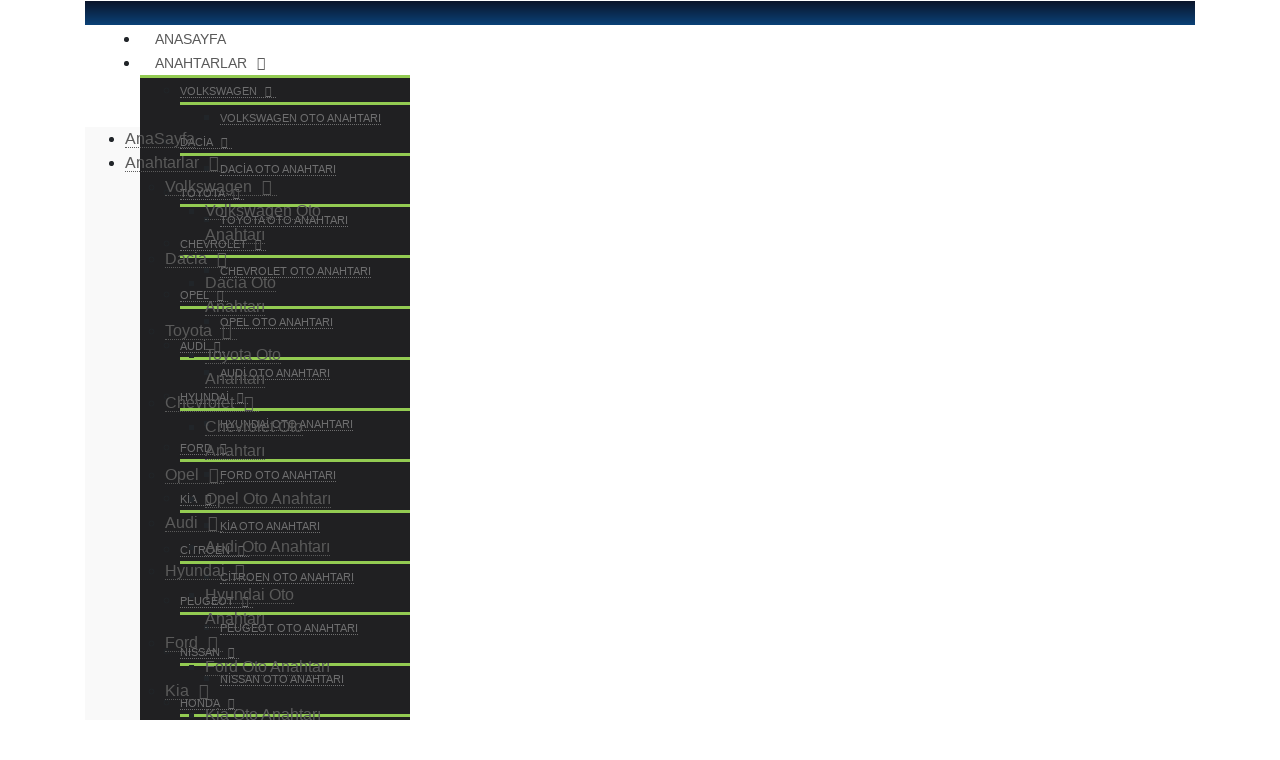

--- FILE ---
content_type: text/html; charset=utf-8
request_url: https://akotoanahtar.com/peugeot-yeni-5008-anahtari-yedek-ve-kayip-anahtar-yapimi.html
body_size: 37866
content:
<!DOCTYPE html>
<html lang="tr">
<head>
  <title>Peugeot Yeni 5008 Anahtarı | Yedek Ve Kayıp Anahtar Yapımı - Ak Oto Anahtar Kopyalama</title>
  <meta charset="UTF-8">
  <meta name="viewport" content="width=device-width, initial-scale=1, shrink-to-fit=no">
  <link rel="Shortcut Icon" href="/wp-content/themes/akototemav1/fav.ico" type="image/x-icon">
  <link href="/wp-content/themes/akototemav1/css/fontawesome.min.css" media="screen" rel="stylesheet" type="text/css">
  <link href="https://fonts.googleapis.com/css?family=Lato" rel="stylesheet">
  <script>
  window.dataLayer = window.dataLayer || [];
  function gtag(){dataLayer.push(arguments);}
  gtag('js', new Date());

  gtag('config', 'UA-127221518-1');
  </script>
  <meta name="description" content="İmmobilizer anahtar&nbsp;yapımı zor ve masraflı bir iş olduğu için bu işte uzman oto anahtar firmalarını tercih etmenizi öneririz.">
  <link rel="canonical" href="/peugeot-yeni-5008-anahtari-yedek-ve-kayip-anahtar-yapimi.html">
  <meta property="og:locale" content="tr_TR">
  <meta property="og:type" content="article">
  <meta property="og:title" content="Peugeot Yeni 5008 Anahtarı | Yedek Ve Kayıp Anahtar Yapımı - Ak Oto Anahtar Kopyalama">
  <meta property="og:description" content="İmmobilizer anahtar&nbsp;yapımı zor ve masraflı bir iş olduğu için bu işte uzman oto anahtar firmalarını tercih etmenizi öneririz.">
  <meta property="og:url" content="https://akotoanahtar.com/peugeot-yeni-5008-anahtari-yedek-ve-kayip-anahtar-yapimi.html">
  <meta property="og:site_name" content="Ak Oto Anahtar | Yedek Ve Kayıp Oto Anahtar Hizmetleri">
  <meta property="article:publisher" content="https://www.facebook.com/akotoanahtar/">
  <meta property="article:tag" content="peugeot oto anahtar">
  <meta property="article:tag" content="peugeot oto çilingir">
  <meta property="article:tag" content="peugeot yedek anahtar">
  <meta property="article:section" content="Peugeot Oto Anahtarı">
  <meta property="og:updated_time" content="2021-05-02T16:08:05+03:00">
  <meta property="og:image" content="https://akotoanahtar.com/wp-content/uploads/2019/09/Peugeot-5008-smart-anahtari-anahtar-key-yedek-yaptirma-fiyati-kopyalama-cogaltma-kayip-2016-2017-2018-2019-model.jpg">
  <meta property="og:image:secure_url" content="https://akotoanahtar.com/wp-content/uploads/2019/09/Peugeot-5008-smart-anahtari-anahtar-key-yedek-yaptirma-fiyati-kopyalama-cogaltma-kayip-2016-2017-2018-2019-model.jpg">
  <meta property="og:image:width" content="701">
  <meta property="og:image:height" content="586">
  <meta property="og:image:alt" content="Peugeot Yeni 5008 Araba Oto Otomobil Car Sustalı Yedek Kayıp Kumanda Kumandalı İmmobilizer Anahtar Anahtarı Çilingir Anahtarcı Acil Kopyalama Kodlama Locksmith Key Bahçelievler İstanbul Kayboldu Dönmüyor Okumuyor Orjinal Kontak Tamir Tamiri Çip">
  <meta property="og:image:type" content="image/jpeg">
  <meta name="twitter:card" content="summary_large_image">
  <meta name="twitter:title" content="Peugeot Yeni 5008 Anahtarı | Yedek Ve Kayıp Anahtar Yapımı - Ak Oto Anahtar Kopyalama">
  <meta name="twitter:description" content="İmmobilizer anahtar&nbsp;yapımı zor ve masraflı bir iş olduğu için bu işte uzman oto anahtar firmalarını tercih etmenizi öneririz.">
  <meta name="twitter:image" content="https://akotoanahtar.com/wp-content/uploads/2019/09/Peugeot-5008-smart-anahtari-anahtar-key-yedek-yaptirma-fiyati-kopyalama-cogaltma-kayip-2016-2017-2018-2019-model.jpg">
  <meta name="twitter:label1" content="Written by">
  <meta name="twitter:data1" content="akotoanahtar">
  <meta name="twitter:label2" content="Time to read">
  <meta name="twitter:data2" content="2 dakika">
  <link rel='dns-prefetch' href='//maxcdn.bootstrapcdn.com'>
  <link rel='dns-prefetch' href='//s.w.org'>
  <link rel="alternate" type="application/rss+xml" title="Ak Oto Anahtar | Yedek Ve Kayıp Oto Anahtar Hizmetleri &raquo; Peugeot Yeni 5008 Anahtarı | Yedek ve Kayıp Anahtar Yapımı yorum beslemesi" href="/peugeot-yeni-5008-anahtari-yedek-ve-kayip-anahtar-yapimi.html/feed">
  <style type="text/css">
  img.wp-smiley,
  img.emoji {
        display: inline !important;
        border: none !important;
        box-shadow: none !important;
        height: 1em !important;
        width: 1em !important;
        margin: 0 .07em !important;
        vertical-align: -0.1em !important;
        background: none !important;
        padding: 0 !important;
  }
  </style>
  <link rel='stylesheet' id='wp-block-library-css' href='/wp-includes/css/dist/block-library/style.min.css?ver=5.8.4' type='text/css' media='all'>
  <link rel='stylesheet' id='ccw_main_css-css' href='/wp-content/plugins/click-to-chat-for-whatsapp/prev/assets/css/mainstyles.css?ver=3.5.2' type='text/css' media='all'>
  <link rel='stylesheet' id='groovy-menu-style-css' href='/wp-content/plugins/groovy-menu-free/assets/style/frontend.css?ver=1.3.7' type='text/css' media='all'>
  <link rel='stylesheet' id='groovy-menu-style-fonts-groovy-28328-css' href='/wp-content/uploads/groovy/fonts/groovy-28328.css?ver=1.3.7' type='text/css' media='all'>
  <link rel='stylesheet' id='groovy-menu-style-fonts-groovy-69018-css' href='/wp-content/uploads/groovy/fonts/groovy-69018.css?ver=1.3.7' type='text/css' media='all'>
  <link rel='stylesheet' id='groovy-menu-style-fonts-groovy-socicon-css' href='/wp-content/uploads/groovy/fonts/groovy-socicon.css?ver=1.3.7' type='text/css' media='all'>
  <link rel='stylesheet' id='groovy-menu-font-awesome-css' href='/wp-content/plugins/groovy-menu-free/assets/style/fontawesome.css?ver=1.3.7' type='text/css' media='all' crossorigin='anonymous'>
  <link rel='preload' as='font' crossorigin='anonymous' id='groovy-menu-font-awesome-file-css' href='/wp-content/plugins/groovy-menu-free/assets/fonts/fontawesome-webfont.woff2?v=4.7.0' type='font/woff2' media='all'>
  <link rel='stylesheet' id='groovy-menu-font-internal-css' href='/wp-content/plugins/groovy-menu-free/assets/style/font-internal.css?ver=1.3.7' type='text/css' media='all' crossorigin='anonymous'>
  <link rel='preload' as='font' crossorigin='anonymous' id='groovy-menu-font-internal-file-css' href='/wp-content/plugins/groovy-menu-free/assets/fonts/crane-font.woff?hhxb42' type='font/woff' media='all'>
  <link rel='stylesheet' id='wpdiscuz-frontend-css-css' href='/wp-content/plugins/wpdiscuz/themes/default/style.css?ver=7.3.4' type='text/css' media='all'>
  <style id='wpdiscuz-frontend-css-inline-css' type='text/css'>
  #wpdcom .wpd-blog-administrator .wpd-comment-label{color:#ffffff;background-color:#00B38F;border:none}#wpdcom .wpd-blog-administrator .wpd-comment-author, #wpdcom .wpd-blog-administrator .wpd-comment-author a{color:#00B38F}#wpdcom.wpd-layout-1 .wpd-comment .wpd-blog-administrator .wpd-avatar img{border-color:#00B38F}#wpdcom.wpd-layout-2 .wpd-comment.wpd-reply .wpd-comment-wrap.wpd-blog-administrator{border-left:3px solid #00B38F}#wpdcom.wpd-layout-2 .wpd-comment .wpd-blog-administrator .wpd-avatar img{border-bottom-color:#00B38F}#wpdcom.wpd-layout-3 .wpd-blog-administrator .wpd-comment-subheader{border-top:1px dashed #00B38F}#wpdcom.wpd-layout-3 .wpd-reply .wpd-blog-administrator .wpd-comment-right{border-left:1px solid #00B38F}#wpdcom .wpd-blog-editor .wpd-comment-label{color:#ffffff;background-color:#00B38F;border:none}#wpdcom .wpd-blog-editor .wpd-comment-author, #wpdcom .wpd-blog-editor .wpd-comment-author a{color:#00B38F}#wpdcom.wpd-layout-1 .wpd-comment .wpd-blog-editor .wpd-avatar img{border-color:#00B38F}#wpdcom.wpd-layout-2 .wpd-comment.wpd-reply .wpd-comment-wrap.wpd-blog-editor{border-left:3px solid #00B38F}#wpdcom.wpd-layout-2 .wpd-comment .wpd-blog-editor .wpd-avatar img{border-bottom-color:#00B38F}#wpdcom.wpd-layout-3 .wpd-blog-editor .wpd-comment-subheader{border-top:1px dashed #00B38F}#wpdcom.wpd-layout-3 .wpd-reply .wpd-blog-editor .wpd-comment-right{border-left:1px solid #00B38F}#wpdcom .wpd-blog-author .wpd-comment-label{color:#ffffff;background-color:#00B38F;border:none}#wpdcom .wpd-blog-author .wpd-comment-author, #wpdcom .wpd-blog-author .wpd-comment-author a{color:#00B38F}#wpdcom.wpd-layout-1 .wpd-comment .wpd-blog-author .wpd-avatar img{border-color:#00B38F}#wpdcom.wpd-layout-2 .wpd-comment .wpd-blog-author .wpd-avatar img{border-bottom-color:#00B38F}#wpdcom.wpd-layout-3 .wpd-blog-author .wpd-comment-subheader{border-top:1px dashed #00B38F}#wpdcom.wpd-layout-3 .wpd-reply .wpd-blog-author .wpd-comment-right{border-left:1px solid #00B38F}#wpdcom .wpd-blog-contributor .wpd-comment-label{color:#ffffff;background-color:#00B38F;border:none}#wpdcom .wpd-blog-contributor .wpd-comment-author, #wpdcom .wpd-blog-contributor .wpd-comment-author a{color:#00B38F}#wpdcom.wpd-layout-1 .wpd-comment .wpd-blog-contributor .wpd-avatar img{border-color:#00B38F}#wpdcom.wpd-layout-2 .wpd-comment .wpd-blog-contributor .wpd-avatar img{border-bottom-color:#00B38F}#wpdcom.wpd-layout-3 .wpd-blog-contributor .wpd-comment-subheader{border-top:1px dashed #00B38F}#wpdcom.wpd-layout-3 .wpd-reply .wpd-blog-contributor .wpd-comment-right{border-left:1px solid #00B38F}#wpdcom .wpd-blog-subscriber .wpd-comment-label{color:#ffffff;background-color:#00B38F;border:none}#wpdcom .wpd-blog-subscriber .wpd-comment-author, #wpdcom .wpd-blog-subscriber .wpd-comment-author a{color:#00B38F}#wpdcom.wpd-layout-2 .wpd-comment .wpd-blog-subscriber .wpd-avatar img{border-bottom-color:#00B38F}#wpdcom.wpd-layout-3 .wpd-blog-subscriber .wpd-comment-subheader{border-top:1px dashed #00B38F}#wpdcom .wpd-blog-post_author .wpd-comment-label{color:#ffffff;background-color:#00B38F;border:none}#wpdcom .wpd-blog-post_author .wpd-comment-author, #wpdcom .wpd-blog-post_author .wpd-comment-author a{color:#00B38F}#wpdcom .wpd-blog-post_author .wpd-avatar img{border-color:#00B38F}#wpdcom.wpd-layout-1 .wpd-comment .wpd-blog-post_author .wpd-avatar img{border-color:#00B38F}#wpdcom.wpd-layout-2 .wpd-comment.wpd-reply .wpd-comment-wrap.wpd-blog-post_author{border-left:3px solid #00B38F}#wpdcom.wpd-layout-2 .wpd-comment .wpd-blog-post_author .wpd-avatar img{border-bottom-color:#00B38F}#wpdcom.wpd-layout-3 .wpd-blog-post_author .wpd-comment-subheader{border-top:1px dashed #00B38F}#wpdcom.wpd-layout-3 .wpd-reply .wpd-blog-post_author .wpd-comment-right{border-left:1px solid #00B38F}#wpdcom .wpd-blog-guest .wpd-comment-label{color:#ffffff;background-color:#00B38F;border:none}#wpdcom .wpd-blog-guest .wpd-comment-author, #wpdcom .wpd-blog-guest .wpd-comment-author a{color:#00B38F}#wpdcom.wpd-layout-3 .wpd-blog-guest .wpd-comment-subheader{border-top:1px dashed #00B38F}#comments, #respond, .comments-area, #wpdcom{}#wpdcom .ql-editor > *{color:#777777}#wpdcom .ql-editor::before{}#wpdcom .ql-toolbar{border:1px solid #DDDDDD;border-top:none}#wpdcom .ql-container{border:1px solid #DDDDDD;border-bottom:none}#wpdcom .wpd-form-row .wpdiscuz-item input[type="text"], #wpdcom .wpd-form-row .wpdiscuz-item input[type="email"], #wpdcom .wpd-form-row .wpdiscuz-item input[type="url"], #wpdcom .wpd-form-row .wpdiscuz-item input[type="color"], #wpdcom .wpd-form-row .wpdiscuz-item input[type="date"], #wpdcom .wpd-form-row .wpdiscuz-item input[type="datetime"], #wpdcom .wpd-form-row .wpdiscuz-item input[type="datetime-local"], #wpdcom .wpd-form-row .wpdiscuz-item input[type="month"], #wpdcom .wpd-form-row .wpdiscuz-item input[type="number"], #wpdcom .wpd-form-row .wpdiscuz-item input[type="time"], #wpdcom textarea, #wpdcom select{border:1px solid #DDDDDD;color:#777777}#wpdcom .wpd-form-row .wpdiscuz-item textarea{border:1px solid #DDDDDD}#wpdcom input::placeholder, #wpdcom textarea::placeholder, #wpdcom input::-moz-placeholder, #wpdcom textarea::-webkit-input-placeholder{}#wpdcom .wpd-comment-text{color:#777777}#wpdcom .wpd-thread-head .wpd-thread-info{border-bottom:2px solid #00B38F}#wpdcom .wpd-thread-head .wpd-thread-info.wpd-reviews-tab svg{fill:#00B38F}#wpdcom .wpd-thread-head .wpdiscuz-user-settings{border-bottom:2px solid #00B38F}#wpdcom .wpd-thread-head .wpdiscuz-user-settings:hover{color:#00B38F}#wpdcom .wpd-comment .wpd-follow-link:hover{color:#00B38F}#wpdcom .wpd-comment-status .wpd-sticky{color:#00B38F}#wpdcom .wpd-thread-filter .wpdf-active{color:#00B38F;border-bottom-color:#00B38F}#wpdcom .wpd-comment-info-bar{border:1px dashed #33c3a6;background:#e6f8f4}#wpdcom .wpd-comment-info-bar .wpd-current-view i{color:#00B38F}#wpdcom .wpd-filter-view-all:hover{background:#00B38F}#wpdcom .wpdiscuz-item .wpdiscuz-rating > label{color:#DDDDDD}#wpdcom .wpdiscuz-item .wpdiscuz-rating:not(:checked) > label:hover, .wpdiscuz-rating:not(:checked) > label:hover ~ label{}#wpdcom .wpdiscuz-item .wpdiscuz-rating > input ~ label:hover, #wpdcom .wpdiscuz-item .wpdiscuz-rating > input:not(:checked) ~ label:hover ~ label, #wpdcom .wpdiscuz-item .wpdiscuz-rating > input:not(:checked) ~ label:hover ~ label{color:#FFED85}#wpdcom .wpdiscuz-item .wpdiscuz-rating > input:checked ~ label:hover, #wpdcom .wpdiscuz-item .wpdiscuz-rating > input:checked ~ label:hover, #wpdcom .wpdiscuz-item .wpdiscuz-rating > label:hover ~ input:checked ~ label, #wpdcom .wpdiscuz-item .wpdiscuz-rating > input:checked + label:hover ~ label, #wpdcom .wpdiscuz-item .wpdiscuz-rating > input:checked ~ label:hover ~ label, .wpd-custom-field .wcf-active-star, #wpdcom .wpdiscuz-item .wpdiscuz-rating > input:checked ~ label{color:#FFD700}#wpd-post-rating .wpd-rating-wrap .wpd-rating-stars svg .wpd-star{fill:#DDDDDD}#wpd-post-rating .wpd-rating-wrap .wpd-rating-stars svg .wpd-active{fill:#FFD700}#wpd-post-rating .wpd-rating-wrap .wpd-rate-starts svg .wpd-star{fill:#DDDDDD}#wpd-post-rating .wpd-rating-wrap .wpd-rate-starts:hover svg .wpd-star{fill:#FFED85}#wpd-post-rating.wpd-not-rated .wpd-rating-wrap .wpd-rate-starts svg:hover ~ svg .wpd-star{fill:#DDDDDD}.wpdiscuz-post-rating-wrap .wpd-rating .wpd-rating-wrap .wpd-rating-stars svg .wpd-star{fill:#DDDDDD}.wpdiscuz-post-rating-wrap .wpd-rating .wpd-rating-wrap .wpd-rating-stars svg .wpd-active{fill:#FFD700}#wpdcom .wpd-comment .wpd-follow-active{color:#ff7a00}#wpdcom .page-numbers{color:#555;border:#555 1px solid}#wpdcom span.current{background:#555}#wpdcom.wpd-layout-1 .wpd-new-loaded-comment > .wpd-comment-wrap > .wpd-comment-right{background:#FFFAD6}#wpdcom.wpd-layout-2 .wpd-new-loaded-comment.wpd-comment > .wpd-comment-wrap > .wpd-comment-right{background:#FFFAD6}#wpdcom.wpd-layout-2 .wpd-new-loaded-comment.wpd-comment.wpd-reply > .wpd-comment-wrap > .wpd-comment-right{background:transparent}#wpdcom.wpd-layout-2 .wpd-new-loaded-comment.wpd-comment.wpd-reply > .wpd-comment-wrap{background:#FFFAD6}#wpdcom.wpd-layout-3 .wpd-new-loaded-comment.wpd-comment > .wpd-comment-wrap > .wpd-comment-right{background:#FFFAD6}#wpdcom .wpd-follow:hover i, #wpdcom .wpd-unfollow:hover i, #wpdcom .wpd-comment .wpd-follow-active:hover i{color:#00B38F}#wpdcom .wpdiscuz-readmore{cursor:pointer;color:#00B38F}.wpd-custom-field .wcf-pasiv-star, #wpcomm .wpdiscuz-item .wpdiscuz-rating > label{color:#DDDDDD}.wpd-wrapper .wpd-list-item.wpd-active{border-top:3px solid #00B38F}#wpdcom.wpd-layout-2 .wpd-comment.wpd-reply.wpd-unapproved-comment .wpd-comment-wrap{border-left:3px solid #FFFAD6}#wpdcom.wpd-layout-3 .wpd-comment.wpd-reply.wpd-unapproved-comment .wpd-comment-right{border-left:1px solid #FFFAD6}#wpdcom .wpd-prim-button{background-color:#555555;color:#FFFFFF}#wpdcom .wpd_label__check i.wpdicon-on{color:#555555;border:1px solid #aaaaaa}#wpd-bubble-wrapper #wpd-bubble-all-comments-count{color:#1DB99A}#wpd-bubble-wrapper > div{background-color:#1DB99A}#wpd-bubble-wrapper > #wpd-bubble #wpd-bubble-add-message{background-color:#1DB99A}#wpd-bubble-wrapper > #wpd-bubble #wpd-bubble-add-message::before{border-left-color:#1DB99A;border-right-color:#1DB99A}#wpd-bubble-wrapper.wpd-right-corner > #wpd-bubble #wpd-bubble-add-message::before{border-left-color:#1DB99A;border-right-color:#1DB99A}.wpd-inline-icon-wrapper path.wpd-inline-icon-first{fill:#1DB99A}.wpd-inline-icon-count{background-color:#1DB99A}.wpd-inline-icon-count::before{border-right-color:#1DB99A}.wpd-inline-form-wrapper::before{border-bottom-color:#1DB99A}.wpd-inline-form-question{background-color:#1DB99A}.wpd-inline-form{background-color:#1DB99A}.wpd-last-inline-comments-wrapper{border-color:#1DB99A}.wpd-last-inline-comments-wrapper::before{border-bottom-color:#1DB99A}.wpd-last-inline-comments-wrapper .wpd-view-all-inline-comments{background:#1DB99A}.wpd-last-inline-comments-wrapper .wpd-view-all-inline-comments:hover,.wpd-last-inline-comments-wrapper .wpd-view-all-inline-comments:active,.wpd-last-inline-comments-wrapper .wpd-view-all-inline-comments:focus{background-color:#1DB99A}#wpdcom .ql-snow .ql-tooltip[data-mode="link"]::before{content:"Enter link:"}#wpdcom .ql-snow .ql-tooltip.ql-editing a.ql-action::after{content:"Kaydet"}.comments-area{width:auto}
  </style>
  <link rel='stylesheet' id='wpdiscuz-fa-css' href='/wp-content/plugins/wpdiscuz/assets/third-party/font-awesome-5.13.0/css/fa.min.css?ver=7.3.4' type='text/css' media='all'>
  <link rel='stylesheet' id='wpdiscuz-combo-css-css' href='/wp-content/plugins/wpdiscuz/assets/css/wpdiscuz-combo-no_quill.min.css?ver=5.8.4' type='text/css' media='all'>
  <link rel='stylesheet' id='wp-pagenavi-css' href='/wp-content/plugins/wp-pagenavi/pagenavi-css.css?ver=2.70' type='text/css' media='all'>
  <link rel='stylesheet' id='ez-icomoon-css' href='/wp-content/plugins/easy-table-of-contents/vendor/icomoon/style.min.css?ver=2.0.17' type='text/css' media='all'>
  <link rel='stylesheet' id='ez-toc-css' href='/wp-content/plugins/easy-table-of-contents/assets/css/screen.min.css?ver=2.0.17' type='text/css' media='all'>
  <style id='ez-toc-inline-css' type='text/css'>
  div#ez-toc-container p.ez-toc-title {font-size: 120%;}div#ez-toc-container p.ez-toc-title {font-weight: 500;}div#ez-toc-container ul li {font-size: 95%;}
  </style>
  <link rel='stylesheet' id='FontAwesome-css' href='https://maxcdn.bootstrapcdn.com/font-awesome/4.6.3/css/font-awesome.min.css?ver=5.8.4' type='text/css' media='all'>
  <link rel='stylesheet' id='thfaqf-public-style-css' href='/wp-content/plugins/advanced-faq-manager/assets/public/css/thfaqf-public.css?ver=5.8.4' type='text/css' media='all'>
  <link rel='stylesheet' id='styleicon-css' href='/wp-content/plugins/advanced-faq-manager/assets/public/css/social-share-kit.css?ver=5.8.4' type='text/css' media='all'>
  <link rel='stylesheet' id='groovy-menu-preset-style-4228-css' href='/wp-content/uploads/groovy/preset_4228.css?ver=c112a238ceae02ba0a609bc5869d55fa' type='text/css' media='all'>
  <link rel="https://api.w.org/" href="/wp-json/">
  <link rel="alternate" type="application/json" href="/wp-json/wp/v2/posts/3717">
  <link rel="EditURI" type="application/rsd+xml" title="RSD" href="/xmlrpc.php?rsd">
  <link rel="wlwmanifest" type="application/wlwmanifest+xml" href="/wp-includes/wlwmanifest.xml">
  <link rel='shortlink' href='/?p=3717'>
  <link rel="alternate" type="application/json+oembed" href="/wp-json/oembed/1.0/embed?url=https%3A%2F%2Fakotoanahtar.com%2Fpeugeot-yeni-5008-anahtari-yedek-ve-kayip-anahtar-yapimi.html">
  <link rel="alternate" type="text/xml+oembed" href="/wp-json/oembed/1.0/embed?url=https%3A%2F%2Fakotoanahtar.com%2Fpeugeot-yeni-5008-anahtari-yedek-ve-kayip-anahtar-yapimi.html&#038;format=xml">
  <style type="text/css">
  .broken_link, a.broken_link {
        text-decoration: line-through;
  }
  </style>
  <style type="text/css">
  /* Style.css */
          
    body{padding:0;background-color:#eaeaea}.logo{background-image:linear-gradient(to bottom,#0a152a,#0a4177)} 
  .taxonomy-description {font-size:12px; margin-top:12px;}
  .taxonomy-description h1{font-size:12px;}       .taxonomy-description h2{font-size:12px;}       .taxonomy-description h3{font-size:12px;}       .taxonomy-description h4{font-size:12px;}



  .postdes iframe{width:100%}
        .logo img{width:290px;padding-bottom:10px;padding-top:10px}.sec{margin:0 auto;padding:0}.kutu{background-color:#fff}.menustil{padding:0;margin-top:2px}.gopost a{background-color:#158a0db8;border-color:#32b121;color:#fff}.gopost a:hover{background-color:#158a0d;border-color:#62fb69}a.nav-link{font-weight:700;font-family:'Lato',sans-serif;font-size:18px}.alignleft{float:left}strong{font-weight:600}.postdes p img{margin:auto;display:flex}a.nav-link:hover{color:aqua!important}#sitetop{height:100%}.fixed-top{max-width:1140px;margin:0 auto}#sitetop{margin-top:1px}.section_title{font-size:24px}background-color: #d90b12;
  .post-lane{border:2px solid #afafaf;border-radius:.25rem}.post-detail{margin:2px 1px 0 4px}.post-statics{margin:2px 0 0 6px}.list{list-style:none;margin:0;padding:0}.view{background:#474747;color:#fff;width:47.1%;float:left;padding:7px;text-align:center}.comment{background:#9E9E9E;color:#fff;width:47.1%;float:left;padding:7px;text-align:center}.sidep{font-size:21px;line-height:8px}.article-tools .read{position:absolute;bottom:0}.articleh2{margin-top:1px; font-size:1rem}.articleh2 a{font-size:22px;color:#212121;text-decoration:none}.articleh2 a:hover{color:#555}.butoz{width:150px;margin-top:5px}.media-body{margin-bottom:20px}.alan{margin-bottom:10px}.post-lane .media{margin-bottom:13px}.post-img{margin:0 auto;overflow:hidden;display:inline}.postdes img{padding:.25rem;background-color:#fff;max-width:100%;height:auto}.post-img img{width:100%;height:100%;border-radius:7%}@media screen and (max-width:992px){.post-lane .media{display:block!important}}@media screen and (min-width:768px){.gopost{margin-top:1px!important}.article-text p{width:100%!important}.post-lane li.media .media-body{padding:1px!important}}@media screen and (min-width:992px){ .article-text p{width:100%!important } }    .tops{margin-top:30px!important;}


  .post-lane li.media .media-body{padding:1px!important}}@media screen and (max-width:1199px) .view{width:49.5%}.comment{width:49.5%}.post-lane li.media .media-body{padding:6px;margin-top:2px;display:inline-block}.post-sta{width:100%}.post-liste{list-style:none;margin:0;padding:0;display:list-item}.post-v{background:#9E9E9E;color:#fff;width:30%;float:left;padding:7px;text-align:center}.post-y{background:#555;color:#fff;width:30%;float:left;padding:7px;text-align:center}.post-c{background:rgba(229,69,37,.72);color:#fff;width:40%;float:left;padding:7px;text-align:center}.post-c span{font-size:12px}.postdes{margin-top:5px}.postdes p{font-family:-apple-system,BlinkMacSystemFont,"Segoe UI",Roboto,"Helvetica Neue",Arial,sans-serif,"Apple Color Emoji","Segoe UI Emoji","Segoe UI Symbol","Noto Color Emoji";font-size:18px;line-height:32px}.postdes a{font-weight:700;text-decoration:none};
  .postdes a:hover{color:#222}.postdes h2{font-size:24px;text-decoration:underline}.postdes h3{font-size:22px}.sliderman{margin-top:10px;margin-bottom:10px}.sidebar-view{margin-top:15px}.sidebar-view ul{margin:0;padding:0;list-style:none}.sidebar-view ul li{background:#f7f9fa;padding:13px 10px;border-left:5px solid #107c9ea8;-webkit-animation:all .3s ease-out;transition:all .3s ease-out;margin-bottom:3px;border-radius:0}.sidebar-view ul li a{color:#000;text-decoration:none}.sidebar-view ul li a:hover{color:#555}.sidebar-view h4{background:#107c9e;color:#f4f4f4;padding:12px;width:100%;font-size:19px;border-radius:5px}.page{margin-top:25px}.statics h4{background:#3fb0ac;color:#fff;padding:12px;width:100%}.sidebar-icon{float:right;font-size:37px;opacity:.5;margin:-8px}.post-icon{float:right;opacity:.5;margin:-5px}.title-icon{float:right;opacity:.5;margin:-9px}.metaslider .rslides_tabs{margin:0 0 15px!important}.ac-img img{width:100%}.upper a{text-transform:capitalize!important}ul.side-list li{background:#F7F7F7;padding:13px 10px;border-left:5px solid #5090A8;-webkit-animation:all .3s ease-out;transition:all .3s ease-out;margin-bottom:5px}.titlet h1 a{color:#fff}.titlet h1{background:#3fb0ac;color:#fff;padding:12px;width:100%;font-size:18px;margin-top:10px;margin-bottom:10px;text-align:center;text-transform:capitalize}.titlet{margin-top:10px}.title h1 a{color:#fff;font-size:24px}.title h1 a:hover{color:#222}.title h1{background:#107c9ecf;color:#fff;padding:7px;width:100%;font-size:22px;margin-top:10px;margin-bottom:10px;text-align:center;border-radius:5px}.title{margin-top:15px}.oz{margin-bottom:4px!important}.post{display:inline-block;width:100%;margin-top:5px;float:left;margin-bottom:6px}.post .post-title{text-align:center;background:rgba(241,241,241,.56);color:#696969;border:1px solid #D8D8D8;font-weight:300;width:65%;display:inline-block;float:left;margin-left:10px}.post .post-title h2{font-size:15px!important;margin-top:10px!important;margin-bottom:5px!important}.post .post-img{width:30%;opacity:.8;margin-left:2%;margin-top:4px;display:inline-block;float:left}.post .post-desc{text-align:center;background:rgba(241,241,241,.56);color:#696969;border:1px solid #D8D8D8;font-weight:300;width:65%;display:inline-block;float:left;margin-left:10px;margin-top:15px}.post .post-desc h3{font-size:12px}.post .categorya a{color:#fdf6f2}.post .categorya{position:absolute;background:#3fb0ac;width:60px;font-size:11px;margin:10px 7px 6px;padding:7px;height:24px;border-radius:5px;z-index:2}.postin{display:inline-block;width:200px;margin-left:5px}.postin img{width:100%}.postinright{display:inline-block;width:200px;float:right}.infopost{margin-top:10px}.linkbut button a{color:#fff}.postgallery{display:inline-block;margin:0;padding:0}.posttag{display:inline-block;margin:0;padding:0;width:100%}.posttag a{background-color: #afafaf;
    /* border-radius: 2px; */
    /* display: inline-block; */
    color: #fff;
    font-size: 7px;
    margin: 0px 1px 2px 0;
    padding: 0px 1px 1px 1px;
    position: relative;}.postblog{display:inline-block}.post-info{background:#e05038;padding:10px}.post-info ul{color:#FAFAFA}.post-info li{display:inline-block;margin-right:10px}.titleblog h1{background:#3fb0ac;color:#fff;padding:12px;width:100%;font-size:18px;margin-top:10px;margin-bottom:0;text-align:center}.titleblog{margin-top:10px}footer{background:#29303a;margin-top:50px;border-top:5px solid #3498db;padding:70px}footer .footer-wrap{color:#fff}.list-inline .child-cat a{font-size:16px;font-weight:700}.list-inline .child-cat{display:inline-block;width:46.4%;margin-right:5px;margin-top:14px;margin-left:10px}.wp-pagenavi a,.wp-pagenavi span{padding:3px;margin-right:5px;font-size:15px;color:#03719c;text-decoration:none;border:3px solid #3fb0ac;-moz-border-radius:5px;-webkit-border-radius:5px;border-radius:5px}.wp-pagenavi a:hover,.wp-pagenavi span.current{background:#3fb0ac;color:#fff;border:3px solid #3fb0ac}.wp-pagenavi span.current{font-weight:700}.page{margin-top:25px}.statics h4{background:#3fb0ac;color:#fff;padding:12px;width:100%}.sidebar-icon{float:right;font-size:37px;opacity:.5;margin:-8px}.post-icon{float:right;opacity:.5;margin:-5px}.title-icon{float:right;opacity:.5;margin:-9px}.most-view h4{background:#3fb0ac;color:#fff;padding:12px;width:100%}.most-download h4{background:#3fb0ac;color:#fff;padding:12px;width:100%}.most-like h4{background:#3fb0ac;color:#fff;padding:12px;width:100%}.most-heart h4{background:#3fb0ac;color:#fff;padding:12px;width:100%}.business{top:50%;left:50%;width:350px;min-height:400px;background:#fff;box-shadow:0 20px 50px rgba(0,0,0,.1);border-radius:10px;transition:.5s;display:inline}.business:hover{box-shadow:0 30px 70px rgba(0,0,0,.2)}.business .box{top:50%;left:0;text-align:center;padding:5px;box-sizing:border-box;width:100%}.business .box .img{width:300px;height:200px;margin:0 auto;overflow:hidden;display:inline}.business .box .img img{width:100%;height:100%;border-radius:7%}.business .box h2{font-size:20px;color:#262626;margin:20px auto}.business .box h2 span{font-size:14px;background:#000;color:#fff;display:inline-block;padding:5px 10px;border-radius:13px}.business .box p{color:#262626}.business .box span{display:inline-flex}.business .box ul{margin:0;padding:0}.business .box ul li{list-style:none;float:left}.business .box ul li a{display:block;margin:0 10px;font-size:20px;transition:.5s;text-align:center}.business .box ul li:hover a{color:#e91e63;transform:rotateY(360deg)}      
    /* Style.css */      
            /* Bootstrap  */    
                /*!
  * Bootstrap v4.1.3 (https://getbootstrap.com/)
  * Copyright 2011-2018 The Bootstrap Authors
  * Copyright 2011-2018 Twitter, Inc.
  * Licensed under MIT (https://github.com/twbs/bootstrap/blob/master/LICENSE)
  */:root{--blue:#007bff;--indigo:#6610f2;--purple:#6f42c1;--pink:#e83e8c;--red:#dc3545;--orange:#fd7e14;--yellow:#ffc107;--green:#28a745;--teal:#20c997;--cyan:#17a2b8;--white:#fff;--gray:#6c757d;--gray-dark:#343a40;--primary:#007bff;--secondary:#6c757d;--success:#28a745;--info:#17a2b8;--warning:#ffc107;--danger:#dc3545;--light:#f8f9fa;--dark:#343a40;--breakpoint-xs:0;--breakpoint-sm:576px;--breakpoint-md:768px;--breakpoint-lg:992px;--breakpoint-xl:1200px;--font-family-sans-serif:-apple-system,BlinkMacSystemFont,"Segoe UI",Roboto,"Helvetica Neue",Arial,sans-serif,"Apple Color Emoji","Segoe UI Emoji","Segoe UI Symbol","Noto Color Emoji";--font-family-monospace:SFMono-Regular,Menlo,Monaco,Consolas,"Liberation Mono","Courier New",monospace}*,::after,::before{box-sizing:border-box}html{font-family:sans-serif;line-height:1.15;-webkit-text-size-adjust:100%;-ms-text-size-adjust:100%;-ms-overflow-style:scrollbar;-webkit-tap-highlight-color:transparent}@-ms-viewport{width:device-width}article,aside,figcaption,figure,footer,header,hgroup,main,nav,section{display:block}body{margin:0;font-family:-apple-system,BlinkMacSystemFont,"Segoe UI",Roboto,"Helvetica Neue",Arial,sans-serif,"Apple Color Emoji","Segoe UI Emoji","Segoe UI Symbol","Noto Color Emoji";font-size:1rem;font-weight:400;line-height:1.5;color:#212529;text-align:left;background-color:#fff}[tabindex="-1"]:focus{outline:0!important}hr{box-sizing:content-box;height:0;overflow:visible}h1,h2,h3,h4,h5,h6{margin-top:0;margin-bottom:.5rem}p{margin-top:0;margin-bottom:1rem}abbr[data-original-title],abbr[title]{text-decoration:underline;-webkit-text-decoration:underline dotted;text-decoration:underline dotted;cursor:help;border-bottom:0}address{margin-bottom:1rem;font-style:normal;line-height:inherit}dl,ol,ul{margin-top:0;margin-bottom:1rem}ol ol,ol ul,ul ol,ul ul{margin-bottom:0}dt{font-weight:700}dd{margin-bottom:.5rem;margin-left:0}blockquote{margin:0 0 1rem}dfn{font-style:italic}b,strong{font-weight:bolder}small{font-size:80%}sub,sup{position:relative;font-size:75%;line-height:0;vertical-align:baseline}sub{bottom:-.25em}sup{top:-.5em}a{color:#007bff;text-decoration:none;background-color:transparent;-webkit-text-decoration-skip:objects}a:hover{color:#0056b3;text-decoration:underline}a:not([href]):not([tabindex]){color:inherit;text-decoration:none}a:not([href]):not([tabindex]):focus,a:not([href]):not([tabindex]):hover{color:inherit;text-decoration:none}a:not([href]):not([tabindex]):focus{outline:0}code,kbd,pre,samp{font-family:SFMono-Regular,Menlo,Monaco,Consolas,"Liberation Mono","Courier New",monospace;font-size:1em}pre{margin-top:0;margin-bottom:1rem;overflow:auto;-ms-overflow-style:scrollbar}figure{margin:0 0 1rem}img{vertical-align:middle;border-style:none}svg{overflow:hidden;vertical-align:middle}table{border-collapse:collapse}caption{padding-top:.75rem;padding-bottom:.75rem;color:#6c757d;text-align:left;caption-side:bottom}th{text-align:inherit}label{display:inline-block;margin-bottom:.5rem}button{border-radius:0}button:focus{outline:1px dotted;outline:5px auto -webkit-focus-ring-color}button,input,optgroup,select,textarea{margin:0;font-family:inherit;font-size:inherit;line-height:inherit}button,input{overflow:visible}button,select{text-transform:none}[type=reset],[type=submit],button,html [type=button]{-webkit-appearance:button}[type=button]::-moz-focus-inner,[type=reset]::-moz-focus-inner,[type=submit]::-moz-focus-inner,button::-moz-focus-inner{padding:0;border-style:none}input[type=checkbox],input[type=radio]{box-sizing:border-box;padding:0}input[type=date],input[type=datetime-local],input[type=month],input[type=time]{-webkit-appearance:listbox}textarea{overflow:auto;resize:vertical}fieldset{min-width:0;padding:0;margin:0;border:0}legend{display:block;width:100%;max-width:100%;padding:0;margin-bottom:.5rem;font-size:1.5rem;line-height:inherit;color:inherit;white-space:normal}progress{vertical-align:baseline}[type=number]::-webkit-inner-spin-button,[type=number]::-webkit-outer-spin-button{height:auto}[type=search]{outline-offset:-2px;-webkit-appearance:none}[type=search]::-webkit-search-cancel-button,[type=search]::-webkit-search-decoration{-webkit-appearance:none}::-webkit-file-upload-button{font:inherit;-webkit-appearance:button}output{display:inline-block}summary{display:list-item;cursor:pointer}template{display:none}[hidden]{display:none!important}.h1,.h2,.h3,.h4,.h5,.h6,h1,h2,h3,h4,h5,h6{margin-bottom:.5rem;font-family:inherit;font-weight:500;line-height:1.2;color:inherit}.h1,h1{font-size:2.5rem}.h2,h2{font-size:2rem}.h3,h3{font-size:1.75rem}.h4,h4{font-size:1.5rem}.h5,h5{font-size:1.25rem}.h6,h6{font-size:1rem}.lead{font-size:1.25rem;font-weight:300}.display-1{font-size:6rem;font-weight:300;line-height:1.2}.display-2{font-size:5.5rem;font-weight:300;line-height:1.2}.display-3{font-size:4.5rem;font-weight:300;line-height:1.2}.display-4{font-size:3.5rem;font-weight:300;line-height:1.2}hr{margin-top:1rem;margin-bottom:1rem;border:0;border-top:1px solid rgba(0,0,0,.1)}.small,small{font-size:80%;font-weight:400}.mark,mark{padding:.2em;background-color:#fcf8e3}.list-unstyled{padding-left:0;list-style:none}.list-inline{padding-left:0;list-style:none}.list-inline-item{display:inline-block}.list-inline-item:not(:last-child){margin-right:.5rem}.initialism{font-size:90%;text-transform:uppercase}.blockquote{margin-bottom:1rem;font-size:1.25rem}.blockquote-footer{display:block;font-size:80%;color:#6c757d}.blockquote-footer::before{content:"\2014 \00A0"}.img-fluid{max-width:100%;height:auto}.img-thumbnail{padding:.25rem;background-color:#fff;max-width:100%;height:auto}.figure{display:inline-block}.figure-img{margin-bottom:.5rem;line-height:1}.figure-caption{font-size:90%;color:#6c757d}code{font-size:87.5%;color:#e83e8c;word-break:break-word}a>code{color:inherit}kbd{padding:.2rem .4rem;font-size:87.5%;color:#fff;background-color:#212529;border-radius:.2rem}kbd kbd{padding:0;font-size:100%;font-weight:700}pre{display:block;font-size:87.5%;color:#212529}pre code{font-size:inherit;color:inherit;word-break:normal}.pre-scrollable{max-height:340px;overflow-y:scroll}.container{width:100%;padding-right:15px;padding-left:15px;margin-right:auto;margin-left:auto}@media (min-width:576px){.container{max-width:540px}}@media (min-width:768px){.container{max-width:720px}}@media (min-width:992px){.container{max-width:960px}}@media (min-width:1200px){.container{max-width:1140px}}.container-fluid{width:100%;padding-right:15px;padding-left:15px;margin-right:auto;margin-left:auto}.row{display:-ms-flexbox;display:flex;-ms-flex-wrap:wrap;flex-wrap:wrap;margin-right:-15px;margin-left:-15px}.no-gutters{margin-right:0;margin-left:0}.no-gutters>.col,.no-gutters>[class*=col-]{padding-right:0;padding-left:0}.col,.col-1,.col-10,.col-11,.col-12,.col-2,.col-3,.col-4,.col-5,.col-6,.col-7,.col-8,.col-9,.col-auto,.col-lg,.col-lg-1,.col-lg-10,.col-lg-11,.col-lg-12,.col-lg-2,.col-lg-3,.col-lg-4,.col-lg-5,.col-lg-6,.col-lg-7,.col-lg-8,.col-lg-9,.col-lg-auto,.col-md,.col-md-1,.col-md-10,.col-md-11,.col-md-12,.col-md-2,.col-md-3,.col-md-4,.col-md-5,.col-md-6,.col-md-7,.col-md-8,.col-md-9,.col-md-auto,.col-sm,.col-sm-1,.col-sm-10,.col-sm-11,.col-sm-12,.col-sm-2,.col-sm-3,.col-sm-4,.col-sm-5,.col-sm-6,.col-sm-7,.col-sm-8,.col-sm-9,.col-sm-auto,.col-xl,.col-xl-1,.col-xl-10,.col-xl-11,.col-xl-12,.col-xl-2,.col-xl-3,.col-xl-4,.col-xl-5,.col-xl-6,.col-xl-7,.col-xl-8,.col-xl-9,.col-xl-auto{position:relative;width:100%;min-height:1px;padding-right:15px;padding-left:15px}.col{-ms-flex-preferred-size:0;flex-basis:0;-ms-flex-positive:1;flex-grow:1;max-width:100%}.col-auto{-ms-flex:0 0 auto;flex:0 0 auto;width:auto;max-width:none}.col-1{-ms-flex:0 0 8.333333%;flex:0 0 8.333333%;max-width:8.333333%}.col-2{-ms-flex:0 0 16.666667%;flex:0 0 16.666667%;max-width:16.666667%}.col-3{-ms-flex:0 0 25%;flex:0 0 25%;max-width:25%}.col-4{-ms-flex:0 0 33.333333%;flex:0 0 33.333333%;max-width:33.333333%}.col-5{-ms-flex:0 0 41.666667%;flex:0 0 41.666667%;max-width:41.666667%}.col-6{-ms-flex:0 0 50%;flex:0 0 50%;max-width:50%}.col-7{-ms-flex:0 0 58.333333%;flex:0 0 58.333333%;max-width:58.333333%}.col-8{-ms-flex:0 0 66.666667%;flex:0 0 66.666667%;max-width:66.666667%}.col-9{-ms-flex:0 0 75%;flex:0 0 75%;max-width:75%}.col-10{-ms-flex:0 0 83.333333%;flex:0 0 83.333333%;max-width:83.333333%}.col-11{-ms-flex:0 0 91.666667%;flex:0 0 91.666667%;max-width:91.666667%}.col-12{-ms-flex:0 0 100%;flex:0 0 100%;max-width:100%}.order-first{-ms-flex-order:-1;order:-1}.order-last{-ms-flex-order:13;order:13}.order-0{-ms-flex-order:0;order:0}.order-1{-ms-flex-order:1;order:1}.order-2{-ms-flex-order:2;order:2}.order-3{-ms-flex-order:3;order:3}.order-4{-ms-flex-order:4;order:4}.order-5{-ms-flex-order:5;order:5}.order-6{-ms-flex-order:6;order:6}.order-7{-ms-flex-order:7;order:7}.order-8{-ms-flex-order:8;order:8}.order-9{-ms-flex-order:9;order:9}.order-10{-ms-flex-order:10;order:10}.order-11{-ms-flex-order:11;order:11}.order-12{-ms-flex-order:12;order:12}.offset-1{margin-left:8.333333%}.offset-2{margin-left:16.666667%}.offset-3{margin-left:25%}.offset-4{margin-left:33.333333%}.offset-5{margin-left:41.666667%}.offset-6{margin-left:50%}.offset-7{margin-left:58.333333%}.offset-8{margin-left:66.666667%}.offset-9{margin-left:75%}.offset-10{margin-left:83.333333%}.offset-11{margin-left:91.666667%}@media (min-width:576px){.col-sm{-ms-flex-preferred-size:0;flex-basis:0;-ms-flex-positive:1;flex-grow:1;max-width:100%}.col-sm-auto{-ms-flex:0 0 auto;flex:0 0 auto;width:auto;max-width:none}.col-sm-1{-ms-flex:0 0 8.333333%;flex:0 0 8.333333%;max-width:8.333333%}.col-sm-2{-ms-flex:0 0 16.666667%;flex:0 0 16.666667%;max-width:16.666667%}.col-sm-3{-ms-flex:0 0 25%;flex:0 0 25%;max-width:25%}.col-sm-4{-ms-flex:0 0 33.333333%;flex:0 0 33.333333%;max-width:33.333333%}.col-sm-5{-ms-flex:0 0 41.666667%;flex:0 0 41.666667%;max-width:41.666667%}.col-sm-6{-ms-flex:0 0 50%;flex:0 0 50%;max-width:50%}.col-sm-7{-ms-flex:0 0 58.333333%;flex:0 0 58.333333%;max-width:58.333333%}.col-sm-8{-ms-flex:0 0 66.666667%;flex:0 0 66.666667%;max-width:66.666667%}.col-sm-9{-ms-flex:0 0 75%;flex:0 0 75%;max-width:75%}.col-sm-10{-ms-flex:0 0 83.333333%;flex:0 0 83.333333%;max-width:83.333333%}.col-sm-11{-ms-flex:0 0 91.666667%;flex:0 0 91.666667%;max-width:91.666667%}.col-sm-12{-ms-flex:0 0 100%;flex:0 0 100%;max-width:100%}.order-sm-first{-ms-flex-order:-1;order:-1}.order-sm-last{-ms-flex-order:13;order:13}.order-sm-0{-ms-flex-order:0;order:0}.order-sm-1{-ms-flex-order:1;order:1}.order-sm-2{-ms-flex-order:2;order:2}.order-sm-3{-ms-flex-order:3;order:3}.order-sm-4{-ms-flex-order:4;order:4}.order-sm-5{-ms-flex-order:5;order:5}.order-sm-6{-ms-flex-order:6;order:6}.order-sm-7{-ms-flex-order:7;order:7}.order-sm-8{-ms-flex-order:8;order:8}.order-sm-9{-ms-flex-order:9;order:9}.order-sm-10{-ms-flex-order:10;order:10}.order-sm-11{-ms-flex-order:11;order:11}.order-sm-12{-ms-flex-order:12;order:12}.offset-sm-0{margin-left:0}.offset-sm-1{margin-left:8.333333%}.offset-sm-2{margin-left:16.666667%}.offset-sm-3{margin-left:25%}.offset-sm-4{margin-left:33.333333%}.offset-sm-5{margin-left:41.666667%}.offset-sm-6{margin-left:50%}.offset-sm-7{margin-left:58.333333%}.offset-sm-8{margin-left:66.666667%}.offset-sm-9{margin-left:75%}.offset-sm-10{margin-left:83.333333%}.offset-sm-11{margin-left:91.666667%}}@media (min-width:768px){.col-md{-ms-flex-preferred-size:0;flex-basis:0;-ms-flex-positive:1;flex-grow:1;max-width:100%}.col-md-auto{-ms-flex:0 0 auto;flex:0 0 auto;width:auto;max-width:none}.col-md-1{-ms-flex:0 0 8.333333%;flex:0 0 8.333333%;max-width:8.333333%}.col-md-2{-ms-flex:0 0 16.666667%;flex:0 0 16.666667%;max-width:16.666667%}.col-md-3{-ms-flex:0 0 25%;flex:0 0 25%;max-width:25%}.col-md-4{-ms-flex:0 0 33.333333%;flex:0 0 33.333333%;max-width:33.333333%}.col-md-5{-ms-flex:0 0 41.666667%;flex:0 0 41.666667%;max-width:41.666667%}.col-md-6{-ms-flex:0 0 50%;flex:0 0 50%;max-width:50%}.col-md-7{-ms-flex:0 0 58.333333%;flex:0 0 58.333333%;max-width:58.333333%}.col-md-8{-ms-flex:0 0 66.666667%;flex:0 0 66.666667%;max-width:66.666667%}.col-md-9{-ms-flex:0 0 75%;flex:0 0 75%;max-width:75%}.col-md-10{-ms-flex:0 0 83.333333%;flex:0 0 83.333333%;max-width:83.333333%}.col-md-11{-ms-flex:0 0 91.666667%;flex:0 0 91.666667%;max-width:91.666667%}.col-md-12{-ms-flex:0 0 100%;flex:0 0 100%;max-width:100%}.order-md-first{-ms-flex-order:-1;order:-1}.order-md-last{-ms-flex-order:13;order:13}.order-md-0{-ms-flex-order:0;order:0}.order-md-1{-ms-flex-order:1;order:1}.order-md-2{-ms-flex-order:2;order:2}.order-md-3{-ms-flex-order:3;order:3}.order-md-4{-ms-flex-order:4;order:4}.order-md-5{-ms-flex-order:5;order:5}.order-md-6{-ms-flex-order:6;order:6}.order-md-7{-ms-flex-order:7;order:7}.order-md-8{-ms-flex-order:8;order:8}.order-md-9{-ms-flex-order:9;order:9}.order-md-10{-ms-flex-order:10;order:10}.order-md-11{-ms-flex-order:11;order:11}.order-md-12{-ms-flex-order:12;order:12}.offset-md-0{margin-left:0}.offset-md-1{margin-left:8.333333%}.offset-md-2{margin-left:16.666667%}.offset-md-3{margin-left:25%}.offset-md-4{margin-left:33.333333%}.offset-md-5{margin-left:41.666667%}.offset-md-6{margin-left:50%}.offset-md-7{margin-left:58.333333%}.offset-md-8{margin-left:66.666667%}.offset-md-9{margin-left:75%}.offset-md-10{margin-left:83.333333%}.offset-md-11{margin-left:91.666667%}}@media (min-width:992px){.col-lg{-ms-flex-preferred-size:0;flex-basis:0;-ms-flex-positive:1;flex-grow:1;max-width:100%}.col-lg-auto{-ms-flex:0 0 auto;flex:0 0 auto;width:auto;max-width:none}.col-lg-1{-ms-flex:0 0 8.333333%;flex:0 0 8.333333%;max-width:8.333333%}.col-lg-2{-ms-flex:0 0 16.666667%;flex:0 0 16.666667%;max-width:16.666667%}.col-lg-3{-ms-flex:0 0 25%;flex:0 0 25%;max-width:25%}.col-lg-4{-ms-flex:0 0 33.333333%;flex:0 0 33.333333%;max-width:33.333333%}.col-lg-5{-ms-flex:0 0 41.666667%;flex:0 0 41.666667%;max-width:41.666667%}.col-lg-6{-ms-flex:0 0 50%;flex:0 0 50%;max-width:50%}.col-lg-7{-ms-flex:0 0 58.333333%;flex:0 0 58.333333%;max-width:58.333333%}.col-lg-8{-ms-flex:0 0 66.666667%;flex:0 0 66.666667%;max-width:66.666667%}.col-lg-9{-ms-flex:0 0 75%;flex:0 0 75%;max-width:75%}.col-lg-10{-ms-flex:0 0 83.333333%;flex:0 0 83.333333%;max-width:83.333333%}.col-lg-11{-ms-flex:0 0 91.666667%;flex:0 0 91.666667%;max-width:91.666667%}.col-lg-12{-ms-flex:0 0 100%;flex:0 0 100%;max-width:100%}.order-lg-first{-ms-flex-order:-1;order:-1}.order-lg-last{-ms-flex-order:13;order:13}.order-lg-0{-ms-flex-order:0;order:0}.order-lg-1{-ms-flex-order:1;order:1}.order-lg-2{-ms-flex-order:2;order:2}.order-lg-3{-ms-flex-order:3;order:3}.order-lg-4{-ms-flex-order:4;order:4}.order-lg-5{-ms-flex-order:5;order:5}.order-lg-6{-ms-flex-order:6;order:6}.order-lg-7{-ms-flex-order:7;order:7}.order-lg-8{-ms-flex-order:8;order:8}.order-lg-9{-ms-flex-order:9;order:9}.order-lg-10{-ms-flex-order:10;order:10}.order-lg-11{-ms-flex-order:11;order:11}.order-lg-12{-ms-flex-order:12;order:12}.offset-lg-0{margin-left:0}.offset-lg-1{margin-left:8.333333%}.offset-lg-2{margin-left:16.666667%}.offset-lg-3{margin-left:25%}.offset-lg-4{margin-left:33.333333%}.offset-lg-5{margin-left:41.666667%}.offset-lg-6{margin-left:50%}.offset-lg-7{margin-left:58.333333%}.offset-lg-8{margin-left:66.666667%}.offset-lg-9{margin-left:75%}.offset-lg-10{margin-left:83.333333%}.offset-lg-11{margin-left:91.666667%}}@media (min-width:1200px){.col-xl{-ms-flex-preferred-size:0;flex-basis:0;-ms-flex-positive:1;flex-grow:1;max-width:100%}.col-xl-auto{-ms-flex:0 0 auto;flex:0 0 auto;width:auto;max-width:none}.col-xl-1{-ms-flex:0 0 8.333333%;flex:0 0 8.333333%;max-width:8.333333%}.col-xl-2{-ms-flex:0 0 16.666667%;flex:0 0 16.666667%;max-width:16.666667%}.col-xl-3{-ms-flex:0 0 25%;flex:0 0 25%;max-width:25%}.col-xl-4{-ms-flex:0 0 33.333333%;flex:0 0 33.333333%;max-width:33.333333%}.col-xl-5{-ms-flex:0 0 41.666667%;flex:0 0 41.666667%;max-width:41.666667%}.col-xl-6{-ms-flex:0 0 50%;flex:0 0 50%;max-width:50%}.col-xl-7{-ms-flex:0 0 58.333333%;flex:0 0 58.333333%;max-width:58.333333%}.col-xl-8{-ms-flex:0 0 66.666667%;flex:0 0 66.666667%;max-width:66.666667%}.col-xl-9{-ms-flex:0 0 75%;flex:0 0 75%;max-width:75%}.col-xl-10{-ms-flex:0 0 83.333333%;flex:0 0 83.333333%;max-width:83.333333%}.col-xl-11{-ms-flex:0 0 91.666667%;flex:0 0 91.666667%;max-width:91.666667%}.col-xl-12{-ms-flex:0 0 100%;flex:0 0 100%;max-width:100%}.order-xl-first{-ms-flex-order:-1;order:-1}.order-xl-last{-ms-flex-order:13;order:13}.order-xl-0{-ms-flex-order:0;order:0}.order-xl-1{-ms-flex-order:1;order:1}.order-xl-2{-ms-flex-order:2;order:2}.order-xl-3{-ms-flex-order:3;order:3}.order-xl-4{-ms-flex-order:4;order:4}.order-xl-5{-ms-flex-order:5;order:5}.order-xl-6{-ms-flex-order:6;order:6}.order-xl-7{-ms-flex-order:7;order:7}.order-xl-8{-ms-flex-order:8;order:8}.order-xl-9{-ms-flex-order:9;order:9}.order-xl-10{-ms-flex-order:10;order:10}.order-xl-11{-ms-flex-order:11;order:11}.order-xl-12{-ms-flex-order:12;order:12}.offset-xl-0{margin-left:0}.offset-xl-1{margin-left:8.333333%}.offset-xl-2{margin-left:16.666667%}.offset-xl-3{margin-left:25%}.offset-xl-4{margin-left:33.333333%}.offset-xl-5{margin-left:41.666667%}.offset-xl-6{margin-left:50%}.offset-xl-7{margin-left:58.333333%}.offset-xl-8{margin-left:66.666667%}.offset-xl-9{margin-left:75%}.offset-xl-10{margin-left:83.333333%}.offset-xl-11{margin-left:91.666667%}}.table{width:100%;margin-bottom:1rem;background-color:transparent}.table td,.table th{padding:.75rem;vertical-align:top;border-top:1px solid #dee2e6}.table thead th{vertical-align:bottom;border-bottom:2px solid #dee2e6}.table tbody+tbody{border-top:2px solid #dee2e6}.table .table{background-color:#fff}.table-sm td,.table-sm th{padding:.3rem}.table-bordered{border:1px solid #dee2e6}.table-bordered td,.table-bordered th{border:1px solid #dee2e6}.table-bordered thead td,.table-bordered thead th{border-bottom-width:2px}.table-borderless tbody+tbody,.table-borderless td,.table-borderless th,.table-borderless thead th{border:0}.table-striped tbody tr:nth-of-type(odd){background-color:rgba(0,0,0,.05)}.table-hover tbody tr:hover{background-color:rgba(0,0,0,.075)}.table-primary,.table-primary>td,.table-primary>th{background-color:#b8daff}.table-hover .table-primary:hover{background-color:#9fcdff}.table-hover .table-primary:hover>td,.table-hover .table-primary:hover>th{background-color:#9fcdff}.table-secondary,.table-secondary>td,.table-secondary>th{background-color:#d6d8db}.table-hover .table-secondary:hover{background-color:#c8cbcf}.table-hover .table-secondary:hover>td,.table-hover .table-secondary:hover>th{background-color:#c8cbcf}.table-success,.table-success>td,.table-success>th{background-color:#c3e6cb}.table-hover .table-success:hover{background-color:#b1dfbb}.table-hover .table-success:hover>td,.table-hover .table-success:hover>th{background-color:#b1dfbb}.table-info,.table-info>td,.table-info>th{background-color:#bee5eb}.table-hover .table-info:hover{background-color:#abdde5}.table-hover .table-info:hover>td,.table-hover .table-info:hover>th{background-color:#abdde5}.table-warning,.table-warning>td,.table-warning>th{background-color:#ffeeba}.table-hover .table-warning:hover{background-color:#ffe8a1}.table-hover .table-warning:hover>td,.table-hover .table-warning:hover>th{background-color:#ffe8a1}.table-danger,.table-danger>td,.table-danger>th{background-color:#f5c6cb}.table-hover .table-danger:hover{background-color:#f1b0b7}.table-hover .table-danger:hover>td,.table-hover .table-danger:hover>th{background-color:#f1b0b7}.table-light,.table-light>td,.table-light>th{background-color:#fdfdfe}.table-hover .table-light:hover{background-color:#ececf6}.table-hover .table-light:hover>td,.table-hover .table-light:hover>th{background-color:#ececf6}.table-dark,.table-dark>td,.table-dark>th{background-color:#c6c8ca}.table-hover .table-dark:hover{background-color:#b9bbbe}.table-hover .table-dark:hover>td,.table-hover .table-dark:hover>th{background-color:#b9bbbe}.table-active,.table-active>td,.table-active>th{background-color:rgba(0,0,0,.075)}.table-hover .table-active:hover{background-color:rgba(0,0,0,.075)}.table-hover .table-active:hover>td,.table-hover .table-active:hover>th{background-color:rgba(0,0,0,.075)}.table .thead-dark th{color:#fff;background-color:#212529;border-color:#32383e}.table .thead-light th{color:#495057;background-color:#e9ecef;border-color:#dee2e6}.table-dark{color:#fff;background-color:#212529}.table-dark td,.table-dark th,.table-dark thead th{border-color:#32383e}.table-dark.table-bordered{border:0}.table-dark.table-striped tbody tr:nth-of-type(odd){background-color:rgba(255,255,255,.05)}.table-dark.table-hover tbody tr:hover{background-color:rgba(255,255,255,.075)}@media (max-width:575.98px){.table-responsive-sm{display:block;width:100%;overflow-x:auto;-webkit-overflow-scrolling:touch;-ms-overflow-style:-ms-autohiding-scrollbar}.table-responsive-sm>.table-bordered{border:0}}@media (max-width:767.98px){.table-responsive-md{display:block;width:100%;overflow-x:auto;-webkit-overflow-scrolling:touch;-ms-overflow-style:-ms-autohiding-scrollbar}.table-responsive-md>.table-bordered{border:0}}@media (max-width:991.98px){.table-responsive-lg{display:block;width:100%;overflow-x:auto;-webkit-overflow-scrolling:touch;-ms-overflow-style:-ms-autohiding-scrollbar}.table-responsive-lg>.table-bordered{border:0}}@media (max-width:1199.98px){.table-responsive-xl{display:block;width:100%;overflow-x:auto;-webkit-overflow-scrolling:touch;-ms-overflow-style:-ms-autohiding-scrollbar}.table-responsive-xl>.table-bordered{border:0}}.table-responsive{display:block;width:100%;overflow-x:auto;-webkit-overflow-scrolling:touch;-ms-overflow-style:-ms-autohiding-scrollbar}.table-responsive>.table-bordered{border:0}.form-control{display:block;width:100%;height:calc(2.25rem + 2px);padding:.375rem .75rem;font-size:1rem;line-height:1.5;color:#495057;background-color:#fff;background-clip:padding-box;border:1px solid #ced4da;border-radius:.25rem;transition:border-color .15s ease-in-out,box-shadow .15s ease-in-out}@media screen and (prefers-reduced-motion:reduce){.form-control{transition:none}}.form-control::-ms-expand{background-color:transparent;border:0}.form-control:focus{color:#495057;background-color:#fff;border-color:#80bdff;outline:0;box-shadow:0 0 0 .2rem rgba(0,123,255,.25)}.form-control::-webkit-input-placeholder{color:#6c757d;opacity:1}.form-control::-moz-placeholder{color:#6c757d;opacity:1}.form-control:-ms-input-placeholder{color:#6c757d;opacity:1}.form-control::-ms-input-placeholder{color:#6c757d;opacity:1}.form-control::placeholder{color:#6c757d;opacity:1}.form-control:disabled,.form-control[readonly]{background-color:#e9ecef;opacity:1}select.form-control:focus::-ms-value{color:#495057;background-color:#fff}.form-control-file,.form-control-range{display:block;width:100%}.col-form-label{padding-top:calc(.375rem + 1px);padding-bottom:calc(.375rem + 1px);margin-bottom:0;font-size:inherit;line-height:1.5}.col-form-label-lg{padding-top:calc(.5rem + 1px);padding-bottom:calc(.5rem + 1px);font-size:1.25rem;line-height:1.5}.col-form-label-sm{padding-top:calc(.25rem + 1px);padding-bottom:calc(.25rem + 1px);font-size:.875rem;line-height:1.5}.form-control-plaintext{display:block;width:100%;padding-top:.375rem;padding-bottom:.375rem;margin-bottom:0;line-height:1.5;color:#212529;background-color:transparent;border:solid transparent;border-width:1px 0}.form-control-plaintext.form-control-lg,.form-control-plaintext.form-control-sm{padding-right:0;padding-left:0}.form-control-sm{height:calc(1.8125rem + 2px);padding:.25rem .5rem;font-size:.875rem;line-height:1.5;border-radius:.2rem}.form-control-lg{height:calc(2.875rem + 2px);padding:.5rem 1rem;font-size:1.25rem;line-height:1.5;border-radius:.3rem}select.form-control[multiple],select.form-control[size]{height:auto}textarea.form-control{height:auto}.form-group{margin-bottom:1rem}.form-text{display:block;margin-top:.25rem}.form-row{display:-ms-flexbox;display:flex;-ms-flex-wrap:wrap;flex-wrap:wrap;margin-right:-5px;margin-left:-5px}.form-row>.col,.form-row>[class*=col-]{padding-right:5px;padding-left:5px}.form-check{position:relative;display:block;padding-left:1.25rem}.form-check-input{position:absolute;margin-top:.3rem;margin-left:-1.25rem}.form-check-input:disabled~.form-check-label{color:#6c757d}.form-check-label{margin-bottom:0}.form-check-inline{display:-ms-inline-flexbox;display:inline-flex;-ms-flex-align:center;align-items:center;padding-left:0;margin-right:.75rem}.form-check-inline .form-check-input{position:static;margin-top:0;margin-right:.3125rem;margin-left:0}.valid-feedback{display:none;width:100%;margin-top:.25rem;font-size:80%;color:#28a745}.valid-tooltip{position:absolute;top:100%;z-index:5;display:none;max-width:100%;padding:.25rem .5rem;margin-top:.1rem;font-size:.875rem;line-height:1.5;color:#fff;background-color:rgba(40,167,69,.9);border-radius:.25rem}.custom-select.is-valid,.form-control.is-valid,.was-validated .custom-select:valid,.was-validated .form-control:valid{border-color:#28a745}.custom-select.is-valid:focus,.form-control.is-valid:focus,.was-validated .custom-select:valid:focus,.was-validated .form-control:valid:focus{border-color:#28a745;box-shadow:0 0 0 .2rem rgba(40,167,69,.25)}.custom-select.is-valid~.valid-feedback,.custom-select.is-valid~.valid-tooltip,.form-control.is-valid~.valid-feedback,.form-control.is-valid~.valid-tooltip,.was-validated .custom-select:valid~.valid-feedback,.was-validated .custom-select:valid~.valid-tooltip,.was-validated .form-control:valid~.valid-feedback,.was-validated .form-control:valid~.valid-tooltip{display:block}.form-control-file.is-valid~.valid-feedback,.form-control-file.is-valid~.valid-tooltip,.was-validated .form-control-file:valid~.valid-feedback,.was-validated .form-control-file:valid~.valid-tooltip{display:block}.form-check-input.is-valid~.form-check-label,.was-validated .form-check-input:valid~.form-check-label{color:#28a745}.form-check-input.is-valid~.valid-feedback,.form-check-input.is-valid~.valid-tooltip,.was-validated .form-check-input:valid~.valid-feedback,.was-validated .form-check-input:valid~.valid-tooltip{display:block}.custom-control-input.is-valid~.custom-control-label,.was-validated .custom-control-input:valid~.custom-control-label{color:#28a745}.custom-control-input.is-valid~.custom-control-label::before,.was-validated .custom-control-input:valid~.custom-control-label::before{background-color:#71dd8a}.custom-control-input.is-valid~.valid-feedback,.custom-control-input.is-valid~.valid-tooltip,.was-validated .custom-control-input:valid~.valid-feedback,.was-validated .custom-control-input:valid~.valid-tooltip{display:block}.custom-control-input.is-valid:checked~.custom-control-label::before,.was-validated .custom-control-input:valid:checked~.custom-control-label::before{background-color:#34ce57}.custom-control-input.is-valid:focus~.custom-control-label::before,.was-validated .custom-control-input:valid:focus~.custom-control-label::before{box-shadow:0 0 0 1px #fff,0 0 0 .2rem rgba(40,167,69,.25)}.custom-file-input.is-valid~.custom-file-label,.was-validated .custom-file-input:valid~.custom-file-label{border-color:#28a745}.custom-file-input.is-valid~.custom-file-label::after,.was-validated .custom-file-input:valid~.custom-file-label::after{border-color:inherit}.custom-file-input.is-valid~.valid-feedback,.custom-file-input.is-valid~.valid-tooltip,.was-validated .custom-file-input:valid~.valid-feedback,.was-validated .custom-file-input:valid~.valid-tooltip{display:block}.custom-file-input.is-valid:focus~.custom-file-label,.was-validated .custom-file-input:valid:focus~.custom-file-label{box-shadow:0 0 0 .2rem rgba(40,167,69,.25)}.invalid-feedback{display:none;width:100%;margin-top:.25rem;font-size:80%;color:#dc3545}.invalid-tooltip{position:absolute;top:100%;z-index:5;display:none;max-width:100%;padding:.25rem .5rem;margin-top:.1rem;font-size:.875rem;line-height:1.5;color:#fff;background-color:rgba(220,53,69,.9);border-radius:.25rem}.custom-select.is-invalid,.form-control.is-invalid,.was-validated .custom-select:invalid,.was-validated .form-control:invalid{border-color:#dc3545}.custom-select.is-invalid:focus,.form-control.is-invalid:focus,.was-validated .custom-select:invalid:focus,.was-validated .form-control:invalid:focus{border-color:#dc3545;box-shadow:0 0 0 .2rem rgba(220,53,69,.25)}.custom-select.is-invalid~.invalid-feedback,.custom-select.is-invalid~.invalid-tooltip,.form-control.is-invalid~.invalid-feedback,.form-control.is-invalid~.invalid-tooltip,.was-validated .custom-select:invalid~.invalid-feedback,.was-validated .custom-select:invalid~.invalid-tooltip,.was-validated .form-control:invalid~.invalid-feedback,.was-validated .form-control:invalid~.invalid-tooltip{display:block}.form-control-file.is-invalid~.invalid-feedback,.form-control-file.is-invalid~.invalid-tooltip,.was-validated .form-control-file:invalid~.invalid-feedback,.was-validated .form-control-file:invalid~.invalid-tooltip{display:block}.form-check-input.is-invalid~.form-check-label,.was-validated .form-check-input:invalid~.form-check-label{color:#dc3545}.form-check-input.is-invalid~.invalid-feedback,.form-check-input.is-invalid~.invalid-tooltip,.was-validated .form-check-input:invalid~.invalid-feedback,.was-validated .form-check-input:invalid~.invalid-tooltip{display:block}.custom-control-input.is-invalid~.custom-control-label,.was-validated .custom-control-input:invalid~.custom-control-label{color:#dc3545}.custom-control-input.is-invalid~.custom-control-label::before,.was-validated .custom-control-input:invalid~.custom-control-label::before{background-color:#efa2a9}.custom-control-input.is-invalid~.invalid-feedback,.custom-control-input.is-invalid~.invalid-tooltip,.was-validated .custom-control-input:invalid~.invalid-feedback,.was-validated .custom-control-input:invalid~.invalid-tooltip{display:block}.custom-control-input.is-invalid:checked~.custom-control-label::before,.was-validated .custom-control-input:invalid:checked~.custom-control-label::before{background-color:#e4606d}.custom-control-input.is-invalid:focus~.custom-control-label::before,.was-validated .custom-control-input:invalid:focus~.custom-control-label::before{box-shadow:0 0 0 1px #fff,0 0 0 .2rem rgba(220,53,69,.25)}.custom-file-input.is-invalid~.custom-file-label,.was-validated .custom-file-input:invalid~.custom-file-label{border-color:#dc3545}.custom-file-input.is-invalid~.custom-file-label::after,.was-validated .custom-file-input:invalid~.custom-file-label::after{border-color:inherit}.custom-file-input.is-invalid~.invalid-feedback,.custom-file-input.is-invalid~.invalid-tooltip,.was-validated .custom-file-input:invalid~.invalid-feedback,.was-validated .custom-file-input:invalid~.invalid-tooltip{display:block}.custom-file-input.is-invalid:focus~.custom-file-label,.was-validated .custom-file-input:invalid:focus~.custom-file-label{box-shadow:0 0 0 .2rem rgba(220,53,69,.25)}.form-inline{display:-ms-flexbox;display:flex;-ms-flex-flow:row wrap;flex-flow:row wrap;-ms-flex-align:center;align-items:center}.form-inline .form-check{width:100%}@media (min-width:576px){.form-inline label{display:-ms-flexbox;display:flex;-ms-flex-align:center;align-items:center;-ms-flex-pack:center;justify-content:center;margin-bottom:0}.form-inline .form-group{display:-ms-flexbox;display:flex;-ms-flex:0 0 auto;flex:0 0 auto;-ms-flex-flow:row wrap;flex-flow:row wrap;-ms-flex-align:center;align-items:center;margin-bottom:0}.form-inline .form-control{display:inline-block;width:auto;vertical-align:middle}.form-inline .form-control-plaintext{display:inline-block}.form-inline .custom-select,.form-inline .input-group{width:auto}.form-inline .form-check{display:-ms-flexbox;display:flex;-ms-flex-align:center;align-items:center;-ms-flex-pack:center;justify-content:center;width:auto;padding-left:0}.form-inline .form-check-input{position:relative;margin-top:0;margin-right:.25rem;margin-left:0}.form-inline .custom-control{-ms-flex-align:center;align-items:center;-ms-flex-pack:center;justify-content:center}.form-inline .custom-control-label{margin-bottom:0}}.btn{display:inline-block;font-weight:400;text-align:center;white-space:nowrap;vertical-align:middle;-webkit-user-select:none;-moz-user-select:none;-ms-user-select:none;user-select:none;border:1px solid transparent;padding:.375rem .75rem;font-size:1rem;line-height:1.5;border-radius:.25rem;transition:color .15s ease-in-out,background-color .15s ease-in-out,border-color .15s ease-in-out,box-shadow .15s ease-in-out}@media screen and (prefers-reduced-motion:reduce){.btn{transition:none}}.btn:focus,.btn:hover{text-decoration:none}.btn.focus,.btn:focus{outline:0;box-shadow:0 0 0 .2rem rgba(0,123,255,.25)}.btn.disabled,.btn:disabled{opacity:.65}.btn:not(:disabled):not(.disabled){cursor:pointer}a.btn.disabled,fieldset:disabled a.btn{pointer-events:none}.btn-primary{color:#fff;background-color:#007bff;border-color:#007bff}.btn-primary:hover{color:#fff;background-color:#0069d9;border-color:#0062cc}.btn-primary.focus,.btn-primary:focus{box-shadow:0 0 0 .2rem rgba(0,123,255,.5)}.btn-primary.disabled,.btn-primary:disabled{color:#fff;background-color:#007bff;border-color:#007bff}.btn-primary:not(:disabled):not(.disabled).active,.btn-primary:not(:disabled):not(.disabled):active,.show>.btn-primary.dropdown-toggle{color:#fff;background-color:#0062cc;border-color:#005cbf}.btn-primary:not(:disabled):not(.disabled).active:focus,.btn-primary:not(:disabled):not(.disabled):active:focus,.show>.btn-primary.dropdown-toggle:focus{box-shadow:0 0 0 .2rem rgba(0,123,255,.5)}.btn-secondary{color:#fff;background-color:#6c757d;border-color:#6c757d}.btn-secondary:hover{color:#fff;background-color:#5a6268;border-color:#545b62}.btn-secondary.focus,.btn-secondary:focus{box-shadow:0 0 0 .2rem rgba(108,117,125,.5)}.btn-secondary.disabled,.btn-secondary:disabled{color:#fff;background-color:#6c757d;border-color:#6c757d}.btn-secondary:not(:disabled):not(.disabled).active,.btn-secondary:not(:disabled):not(.disabled):active,.show>.btn-secondary.dropdown-toggle{color:#fff;background-color:#545b62;border-color:#4e555b}.btn-secondary:not(:disabled):not(.disabled).active:focus,.btn-secondary:not(:disabled):not(.disabled):active:focus,.show>.btn-secondary.dropdown-toggle:focus{box-shadow:0 0 0 .2rem rgba(108,117,125,.5)}.btn-success{color:#fff;background-color:#28a745;border-color:#28a745}.btn-success:hover{color:#fff;background-color:#218838;border-color:#1e7e34}.btn-success.focus,.btn-success:focus{box-shadow:0 0 0 .2rem rgba(40,167,69,.5)}.btn-success.disabled,.btn-success:disabled{color:#fff;background-color:#28a745;border-color:#28a745}.btn-success:not(:disabled):not(.disabled).active,.btn-success:not(:disabled):not(.disabled):active,.show>.btn-success.dropdown-toggle{color:#fff;background-color:#1e7e34;border-color:#1c7430}.btn-success:not(:disabled):not(.disabled).active:focus,.btn-success:not(:disabled):not(.disabled):active:focus,.show>.btn-success.dropdown-toggle:focus{box-shadow:0 0 0 .2rem rgba(40,167,69,.5)}.btn-info{color:#fff;background-color:#17a2b8;border-color:#17a2b8}.btn-info:hover{color:#fff;background-color:#138496;border-color:#117a8b}.btn-info.focus,.btn-info:focus{box-shadow:0 0 0 .2rem rgba(23,162,184,.5)}.btn-info.disabled,.btn-info:disabled{color:#fff;background-color:#17a2b8;border-color:#17a2b8}.btn-info:not(:disabled):not(.disabled).active,.btn-info:not(:disabled):not(.disabled):active,.show>.btn-info.dropdown-toggle{color:#fff;background-color:#117a8b;border-color:#10707f}.btn-info:not(:disabled):not(.disabled).active:focus,.btn-info:not(:disabled):not(.disabled):active:focus,.show>.btn-info.dropdown-toggle:focus{box-shadow:0 0 0 .2rem rgba(23,162,184,.5)}.btn-warning{color:#212529;background-color:#ffc107;border-color:#ffc107}.btn-warning:hover{color:#212529;background-color:#e0a800;border-color:#d39e00}.btn-warning.focus,.btn-warning:focus{box-shadow:0 0 0 .2rem rgba(255,193,7,.5)}.btn-warning.disabled,.btn-warning:disabled{color:#212529;background-color:#ffc107;border-color:#ffc107}.btn-warning:not(:disabled):not(.disabled).active,.btn-warning:not(:disabled):not(.disabled):active,.show>.btn-warning.dropdown-toggle{color:#212529;background-color:#d39e00;border-color:#c69500}.btn-warning:not(:disabled):not(.disabled).active:focus,.btn-warning:not(:disabled):not(.disabled):active:focus,.show>.btn-warning.dropdown-toggle:focus{box-shadow:0 0 0 .2rem rgba(255,193,7,.5)}.btn-danger{color:#fff;background-color:#dc3545;border-color:#dc3545}.btn-danger:hover{color:#fff;background-color:#c82333;border-color:#bd2130}.btn-danger.focus,.btn-danger:focus{box-shadow:0 0 0 .2rem rgba(220,53,69,.5)}.btn-danger.disabled,.btn-danger:disabled{color:#fff;background-color:#dc3545;border-color:#dc3545}.btn-danger:not(:disabled):not(.disabled).active,.btn-danger:not(:disabled):not(.disabled):active,.show>.btn-danger.dropdown-toggle{color:#fff;background-color:#bd2130;border-color:#b21f2d}.btn-danger:not(:disabled):not(.disabled).active:focus,.btn-danger:not(:disabled):not(.disabled):active:focus,.show>.btn-danger.dropdown-toggle:focus{box-shadow:0 0 0 .2rem rgba(220,53,69,.5)}.btn-light{color:#212529;background-color:#f8f9fa;border-color:#f8f9fa}.btn-light:hover{color:#212529;background-color:#e2e6ea;border-color:#dae0e5}.btn-light.focus,.btn-light:focus{box-shadow:0 0 0 .2rem rgba(248,249,250,.5)}.btn-light.disabled,.btn-light:disabled{color:#212529;background-color:#f8f9fa;border-color:#f8f9fa}.btn-light:not(:disabled):not(.disabled).active,.btn-light:not(:disabled):not(.disabled):active,.show>.btn-light.dropdown-toggle{color:#212529;background-color:#dae0e5;border-color:#d3d9df}.btn-light:not(:disabled):not(.disabled).active:focus,.btn-light:not(:disabled):not(.disabled):active:focus,.show>.btn-light.dropdown-toggle:focus{box-shadow:0 0 0 .2rem rgba(248,249,250,.5)}.btn-dark{color:#fff;background-color:#343a40;border-color:#343a40}.btn-dark:hover{color:#fff;background-color:#23272b;border-color:#1d2124}.btn-dark.focus,.btn-dark:focus{box-shadow:0 0 0 .2rem rgba(52,58,64,.5)}.btn-dark.disabled,.btn-dark:disabled{color:#fff;background-color:#343a40;border-color:#343a40}.btn-dark:not(:disabled):not(.disabled).active,.btn-dark:not(:disabled):not(.disabled):active,.show>.btn-dark.dropdown-toggle{color:#fff;background-color:#1d2124;border-color:#171a1d}.btn-dark:not(:disabled):not(.disabled).active:focus,.btn-dark:not(:disabled):not(.disabled):active:focus,.show>.btn-dark.dropdown-toggle:focus{box-shadow:0 0 0 .2rem rgba(52,58,64,.5)}.btn-outline-primary{color:#007bff;background-color:transparent;background-image:none;border-color:#007bff}.btn-outline-primary:hover{color:#fff;background-color:#007bff;border-color:#007bff}.btn-outline-primary.focus,.btn-outline-primary:focus{box-shadow:0 0 0 .2rem rgba(0,123,255,.5)}.btn-outline-primary.disabled,.btn-outline-primary:disabled{color:#007bff;background-color:transparent}.btn-outline-primary:not(:disabled):not(.disabled).active,.btn-outline-primary:not(:disabled):not(.disabled):active,.show>.btn-outline-primary.dropdown-toggle{color:#fff;background-color:#007bff;border-color:#007bff}.btn-outline-primary:not(:disabled):not(.disabled).active:focus,.btn-outline-primary:not(:disabled):not(.disabled):active:focus,.show>.btn-outline-primary.dropdown-toggle:focus{box-shadow:0 0 0 .2rem rgba(0,123,255,.5)}.btn-outline-secondary{color:#6c757d;background-color:transparent;background-image:none;border-color:#6c757d}.btn-outline-secondary:hover{color:#fff;background-color:#6c757d;border-color:#6c757d}.btn-outline-secondary.focus,.btn-outline-secondary:focus{box-shadow:0 0 0 .2rem rgba(108,117,125,.5)}.btn-outline-secondary.disabled,.btn-outline-secondary:disabled{color:#6c757d;background-color:transparent}.btn-outline-secondary:not(:disabled):not(.disabled).active,.btn-outline-secondary:not(:disabled):not(.disabled):active,.show>.btn-outline-secondary.dropdown-toggle{color:#fff;background-color:#6c757d;border-color:#6c757d}.btn-outline-secondary:not(:disabled):not(.disabled).active:focus,.btn-outline-secondary:not(:disabled):not(.disabled):active:focus,.show>.btn-outline-secondary.dropdown-toggle:focus{box-shadow:0 0 0 .2rem rgba(108,117,125,.5)}.btn-outline-success{color:#28a745;background-color:transparent;background-image:none;border-color:#28a745}.btn-outline-success:hover{color:#fff;background-color:#28a745;border-color:#28a745}.btn-outline-success.focus,.btn-outline-success:focus{box-shadow:0 0 0 .2rem rgba(40,167,69,.5)}.btn-outline-success.disabled,.btn-outline-success:disabled{color:#28a745;background-color:transparent}.btn-outline-success:not(:disabled):not(.disabled).active,.btn-outline-success:not(:disabled):not(.disabled):active,.show>.btn-outline-success.dropdown-toggle{color:#fff;background-color:#28a745;border-color:#28a745}.btn-outline-success:not(:disabled):not(.disabled).active:focus,.btn-outline-success:not(:disabled):not(.disabled):active:focus,.show>.btn-outline-success.dropdown-toggle:focus{box-shadow:0 0 0 .2rem rgba(40,167,69,.5)}.btn-outline-info{color:#17a2b8;background-color:transparent;background-image:none;border-color:#17a2b8}.btn-outline-info:hover{color:#fff;background-color:#17a2b8;border-color:#17a2b8}.btn-outline-info.focus,.btn-outline-info:focus{box-shadow:0 0 0 .2rem rgba(23,162,184,.5)}.btn-outline-info.disabled,.btn-outline-info:disabled{color:#17a2b8;background-color:transparent}.btn-outline-info:not(:disabled):not(.disabled).active,.btn-outline-info:not(:disabled):not(.disabled):active,.show>.btn-outline-info.dropdown-toggle{color:#fff;background-color:#17a2b8;border-color:#17a2b8}.btn-outline-info:not(:disabled):not(.disabled).active:focus,.btn-outline-info:not(:disabled):not(.disabled):active:focus,.show>.btn-outline-info.dropdown-toggle:focus{box-shadow:0 0 0 .2rem rgba(23,162,184,.5)}.btn-outline-warning{color:#ffc107;background-color:transparent;background-image:none;border-color:#ffc107}.btn-outline-warning:hover{color:#212529;background-color:#ffc107;border-color:#ffc107}.btn-outline-warning.focus,.btn-outline-warning:focus{box-shadow:0 0 0 .2rem rgba(255,193,7,.5)}.btn-outline-warning.disabled,.btn-outline-warning:disabled{color:#ffc107;background-color:transparent}.btn-outline-warning:not(:disabled):not(.disabled).active,.btn-outline-warning:not(:disabled):not(.disabled):active,.show>.btn-outline-warning.dropdown-toggle{color:#212529;background-color:#ffc107;border-color:#ffc107}.btn-outline-warning:not(:disabled):not(.disabled).active:focus,.btn-outline-warning:not(:disabled):not(.disabled):active:focus,.show>.btn-outline-warning.dropdown-toggle:focus{box-shadow:0 0 0 .2rem rgba(255,193,7,.5)}.btn-outline-danger{color:#dc3545;background-color:transparent;background-image:none;border-color:#dc3545}.btn-outline-danger:hover{color:#fff;background-color:#dc3545;border-color:#dc3545}.btn-outline-danger.focus,.btn-outline-danger:focus{box-shadow:0 0 0 .2rem rgba(220,53,69,.5)}.btn-outline-danger.disabled,.btn-outline-danger:disabled{color:#dc3545;background-color:transparent}.btn-outline-danger:not(:disabled):not(.disabled).active,.btn-outline-danger:not(:disabled):not(.disabled):active,.show>.btn-outline-danger.dropdown-toggle{color:#fff;background-color:#dc3545;border-color:#dc3545}.btn-outline-danger:not(:disabled):not(.disabled).active:focus,.btn-outline-danger:not(:disabled):not(.disabled):active:focus,.show>.btn-outline-danger.dropdown-toggle:focus{box-shadow:0 0 0 .2rem rgba(220,53,69,.5)}.btn-outline-light{color:#f8f9fa;background-color:transparent;background-image:none;border-color:#f8f9fa}.btn-outline-light:hover{color:#212529;background-color:#f8f9fa;border-color:#f8f9fa}.btn-outline-light.focus,.btn-outline-light:focus{box-shadow:0 0 0 .2rem rgba(248,249,250,.5)}.btn-outline-light.disabled,.btn-outline-light:disabled{color:#f8f9fa;background-color:transparent}.btn-outline-light:not(:disabled):not(.disabled).active,.btn-outline-light:not(:disabled):not(.disabled):active,.show>.btn-outline-light.dropdown-toggle{color:#212529;background-color:#f8f9fa;border-color:#f8f9fa}.btn-outline-light:not(:disabled):not(.disabled).active:focus,.btn-outline-light:not(:disabled):not(.disabled):active:focus,.show>.btn-outline-light.dropdown-toggle:focus{box-shadow:0 0 0 .2rem rgba(248,249,250,.5)}.btn-outline-dark{color:#343a40;background-color:transparent;background-image:none;border-color:#343a40}.btn-outline-dark:hover{color:#fff;background-color:#343a40;border-color:#343a40}.btn-outline-dark.focus,.btn-outline-dark:focus{box-shadow:0 0 0 .2rem rgba(52,58,64,.5)}.btn-outline-dark.disabled,.btn-outline-dark:disabled{color:#343a40;background-color:transparent}.btn-outline-dark:not(:disabled):not(.disabled).active,.btn-outline-dark:not(:disabled):not(.disabled):active,.show>.btn-outline-dark.dropdown-toggle{color:#fff;background-color:#343a40;border-color:#343a40}.btn-outline-dark:not(:disabled):not(.disabled).active:focus,.btn-outline-dark:not(:disabled):not(.disabled):active:focus,.show>.btn-outline-dark.dropdown-toggle:focus{box-shadow:0 0 0 .2rem rgba(52,58,64,.5)}.btn-link{font-weight:400;color:#007bff;background-color:transparent}.btn-link:hover{color:#0056b3;text-decoration:underline;background-color:transparent;border-color:transparent}.btn-link.focus,.btn-link:focus{text-decoration:underline;border-color:transparent;box-shadow:none}.btn-link.disabled,.btn-link:disabled{color:#6c757d;pointer-events:none}.btn-group-lg>.btn,.btn-lg{padding:.5rem 1rem;font-size:1.25rem;line-height:1.5;border-radius:.3rem}.btn-group-sm>.btn,.btn-sm{padding:.25rem .5rem;font-size:.875rem;line-height:1.5;border-radius:.2rem}.btn-block{display:block;width:100%}.btn-block+.btn-block{margin-top:.5rem}input[type=button].btn-block,input[type=reset].btn-block,input[type=submit].btn-block{width:100%}.fade{transition:opacity .15s linear}@media screen and (prefers-reduced-motion:reduce){.fade{transition:none}}.fade:not(.show){opacity:0}.collapse:not(.show){display:none}.collapsing{position:relative;height:0;overflow:hidden;transition:height .35s ease}@media screen and (prefers-reduced-motion:reduce){.collapsing{transition:none}}.dropdown,.dropleft,.dropright,.dropup{position:relative}.dropdown-toggle::after{display:inline-block;width:0;height:0;margin-left:.255em;vertical-align:.255em;content:"";border-top:.3em solid;border-right:.3em solid transparent;border-bottom:0;border-left:.3em solid transparent}.dropdown-toggle:empty::after{margin-left:0}.dropdown-menu{position:absolute;top:100%;left:0;z-index:1000;display:none;float:left;min-width:10rem;padding:.5rem 0;margin:.125rem 0 0;font-size:1rem;color:#212529;text-align:left;list-style:none;background-color:#fff;background-clip:padding-box;border:1px solid rgba(0,0,0,.15);border-radius:.25rem}.dropdown-menu-right{right:0;left:auto}.dropup .dropdown-menu{top:auto;bottom:100%;margin-top:0;margin-bottom:.125rem}.dropup .dropdown-toggle::after{display:inline-block;width:0;height:0;margin-left:.255em;vertical-align:.255em;content:"";border-top:0;border-right:.3em solid transparent;border-bottom:.3em solid;border-left:.3em solid transparent}.dropup .dropdown-toggle:empty::after{margin-left:0}.dropright .dropdown-menu{top:0;right:auto;left:100%;margin-top:0;margin-left:.125rem}.dropright .dropdown-toggle::after{display:inline-block;width:0;height:0;margin-left:.255em;vertical-align:.255em;content:"";border-top:.3em solid transparent;border-right:0;border-bottom:.3em solid transparent;border-left:.3em solid}.dropright .dropdown-toggle:empty::after{margin-left:0}.dropright .dropdown-toggle::after{vertical-align:0}.dropleft .dropdown-menu{top:0;right:100%;left:auto;margin-top:0;margin-right:.125rem}.dropleft .dropdown-toggle::after{display:inline-block;width:0;height:0;margin-left:.255em;vertical-align:.255em;content:""}.dropleft .dropdown-toggle::after{display:none}.dropleft .dropdown-toggle::before{display:inline-block;width:0;height:0;margin-right:.255em;vertical-align:.255em;content:"";border-top:.3em solid transparent;border-right:.3em solid;border-bottom:.3em solid transparent}.dropleft .dropdown-toggle:empty::after{margin-left:0}.dropleft .dropdown-toggle::before{vertical-align:0}.dropdown-menu[x-placement^=bottom],.dropdown-menu[x-placement^=left],.dropdown-menu[x-placement^=right],.dropdown-menu[x-placement^=top]{right:auto;bottom:auto}.dropdown-divider{height:0;margin:.5rem 0;overflow:hidden;border-top:1px solid #e9ecef}.dropdown-item{display:block;width:100%;padding:.25rem 1.5rem;clear:both;font-weight:400;color:#212529;text-align:inherit;white-space:nowrap;background-color:transparent;border:0}.dropdown-item:focus,.dropdown-item:hover{color:#16181b;text-decoration:none;background-color:#f8f9fa}.dropdown-item.active,.dropdown-item:active{color:#fff;text-decoration:none;background-color:#007bff}.dropdown-item.disabled,.dropdown-item:disabled{color:#6c757d;background-color:transparent}.dropdown-menu.show{display:block}.dropdown-header{display:block;padding:.5rem 1.5rem;margin-bottom:0;font-size:.875rem;color:#6c757d;white-space:nowrap}.dropdown-item-text{display:block;padding:.25rem 1.5rem;color:#212529}.btn-group,.btn-group-vertical{position:relative;display:-ms-inline-flexbox;display:inline-flex;vertical-align:middle}.btn-group-vertical>.btn,.btn-group>.btn{position:relative;-ms-flex:0 1 auto;flex:0 1 auto}.btn-group-vertical>.btn:hover,.btn-group>.btn:hover{z-index:1}.btn-group-vertical>.btn.active,.btn-group-vertical>.btn:active,.btn-group-vertical>.btn:focus,.btn-group>.btn.active,.btn-group>.btn:active,.btn-group>.btn:focus{z-index:1}.btn-group .btn+.btn,.btn-group .btn+.btn-group,.btn-group .btn-group+.btn,.btn-group .btn-group+.btn-group,.btn-group-vertical .btn+.btn,.btn-group-vertical .btn+.btn-group,.btn-group-vertical .btn-group+.btn,.btn-group-vertical .btn-group+.btn-group{margin-left:-1px}.btn-toolbar{display:-ms-flexbox;display:flex;-ms-flex-wrap:wrap;flex-wrap:wrap;-ms-flex-pack:start;justify-content:flex-start}.btn-toolbar .input-group{width:auto}.btn-group>.btn:first-child{margin-left:0}.btn-group>.btn-group:not(:last-child)>.btn,.btn-group>.btn:not(:last-child):not(.dropdown-toggle){border-top-right-radius:0;border-bottom-right-radius:0}.btn-group>.btn-group:not(:first-child)>.btn,.btn-group>.btn:not(:first-child){border-top-left-radius:0;border-bottom-left-radius:0}.dropdown-toggle-split{padding-right:.5625rem;padding-left:.5625rem}.dropdown-toggle-split::after,.dropright .dropdown-toggle-split::after,.dropup .dropdown-toggle-split::after{margin-left:0}.dropleft .dropdown-toggle-split::before{margin-right:0}.btn-group-sm>.btn+.dropdown-toggle-split,.btn-sm+.dropdown-toggle-split{padding-right:.375rem;padding-left:.375rem}.btn-group-lg>.btn+.dropdown-toggle-split,.btn-lg+.dropdown-toggle-split{padding-right:.75rem;padding-left:.75rem}.btn-group-vertical{-ms-flex-direction:column;flex-direction:column;-ms-flex-align:start;align-items:flex-start;-ms-flex-pack:center;justify-content:center}.btn-group-vertical .btn,.btn-group-vertical .btn-group{width:100%}.btn-group-vertical>.btn+.btn,.btn-group-vertical>.btn+.btn-group,.btn-group-vertical>.btn-group+.btn,.btn-group-vertical>.btn-group+.btn-group{margin-top:-1px;margin-left:0}.btn-group-vertical>.btn-group:not(:last-child)>.btn,.btn-group-vertical>.btn:not(:last-child):not(.dropdown-toggle){border-bottom-right-radius:0;border-bottom-left-radius:0}.btn-group-vertical>.btn-group:not(:first-child)>.btn,.btn-group-vertical>.btn:not(:first-child){border-top-left-radius:0;border-top-right-radius:0}.btn-group-toggle>.btn,.btn-group-toggle>.btn-group>.btn{margin-bottom:0}.btn-group-toggle>.btn input[type=checkbox],.btn-group-toggle>.btn input[type=radio],.btn-group-toggle>.btn-group>.btn input[type=checkbox],.btn-group-toggle>.btn-group>.btn input[type=radio]{position:absolute;clip:rect(0,0,0,0);pointer-events:none}.input-group{position:relative;display:-ms-flexbox;display:flex;-ms-flex-wrap:wrap;flex-wrap:wrap;-ms-flex-align:stretch;align-items:stretch;width:100%}.input-group>.custom-file,.input-group>.custom-select,.input-group>.form-control{position:relative;-ms-flex:1 1 auto;flex:1 1 auto;width:1%;margin-bottom:0}.input-group>.custom-file+.custom-file,.input-group>.custom-file+.custom-select,.input-group>.custom-file+.form-control,.input-group>.custom-select+.custom-file,.input-group>.custom-select+.custom-select,.input-group>.custom-select+.form-control,.input-group>.form-control+.custom-file,.input-group>.form-control+.custom-select,.input-group>.form-control+.form-control{margin-left:-1px}.input-group>.custom-file .custom-file-input:focus~.custom-file-label,.input-group>.custom-select:focus,.input-group>.form-control:focus{z-index:3}.input-group>.custom-file .custom-file-input:focus{z-index:4}.input-group>.custom-select:not(:last-child),.input-group>.form-control:not(:last-child){border-top-right-radius:0;border-bottom-right-radius:0}.input-group>.custom-select:not(:first-child),.input-group>.form-control:not(:first-child){border-top-left-radius:0;border-bottom-left-radius:0}.input-group>.custom-file{display:-ms-flexbox;display:flex;-ms-flex-align:center;align-items:center}.input-group>.custom-file:not(:last-child) .custom-file-label,.input-group>.custom-file:not(:last-child) .custom-file-label::after{border-top-right-radius:0;border-bottom-right-radius:0}.input-group>.custom-file:not(:first-child) .custom-file-label{border-top-left-radius:0;border-bottom-left-radius:0}.input-group-append,.input-group-prepend{display:-ms-flexbox;display:flex}.input-group-append .btn,.input-group-prepend .btn{position:relative;z-index:2}.input-group-append .btn+.btn,.input-group-append .btn+.input-group-text,.input-group-append .input-group-text+.btn,.input-group-append .input-group-text+.input-group-text,.input-group-prepend .btn+.btn,.input-group-prepend .btn+.input-group-text,.input-group-prepend .input-group-text+.btn,.input-group-prepend .input-group-text+.input-group-text{margin-left:-1px}.input-group-prepend{margin-right:-1px}.input-group-append{margin-left:-1px}.input-group-text{display:-ms-flexbox;display:flex;-ms-flex-align:center;align-items:center;padding:.375rem .75rem;margin-bottom:0;font-size:1rem;font-weight:400;line-height:1.5;color:#495057;text-align:center;white-space:nowrap;background-color:#e9ecef;border:1px solid #ced4da;border-radius:.25rem}.input-group-text input[type=checkbox],.input-group-text input[type=radio]{margin-top:0}.input-group-lg>.form-control,.input-group-lg>.input-group-append>.btn,.input-group-lg>.input-group-append>.input-group-text,.input-group-lg>.input-group-prepend>.btn,.input-group-lg>.input-group-prepend>.input-group-text{height:calc(2.875rem + 2px);padding:.5rem 1rem;font-size:1.25rem;line-height:1.5;border-radius:.3rem}.input-group-sm>.form-control,.input-group-sm>.input-group-append>.btn,.input-group-sm>.input-group-append>.input-group-text,.input-group-sm>.input-group-prepend>.btn,.input-group-sm>.input-group-prepend>.input-group-text{height:calc(1.8125rem + 2px);padding:.25rem .5rem;font-size:.875rem;line-height:1.5;border-radius:.2rem}.input-group>.input-group-append:last-child>.btn:not(:last-child):not(.dropdown-toggle),.input-group>.input-group-append:last-child>.input-group-text:not(:last-child),.input-group>.input-group-append:not(:last-child)>.btn,.input-group>.input-group-append:not(:last-child)>.input-group-text,.input-group>.input-group-prepend>.btn,.input-group>.input-group-prepend>.input-group-text{border-top-right-radius:0;border-bottom-right-radius:0}.input-group>.input-group-append>.btn,.input-group>.input-group-append>.input-group-text,.input-group>.input-group-prepend:first-child>.btn:not(:first-child),.input-group>.input-group-prepend:first-child>.input-group-text:not(:first-child),.input-group>.input-group-prepend:not(:first-child)>.btn,.input-group>.input-group-prepend:not(:first-child)>.input-group-text{border-top-left-radius:0;border-bottom-left-radius:0}.custom-control{position:relative;display:block;min-height:1.5rem;padding-left:1.5rem}.custom-control-inline{display:-ms-inline-flexbox;display:inline-flex;margin-right:1rem}.custom-control-input{position:absolute;z-index:-1;opacity:0}.custom-control-input:checked~.custom-control-label::before{color:#fff;background-color:#007bff}.custom-control-input:focus~.custom-control-label::before{box-shadow:0 0 0 1px #fff,0 0 0 .2rem rgba(0,123,255,.25)}.custom-control-input:active~.custom-control-label::before{color:#fff;background-color:#b3d7ff}.custom-control-input:disabled~.custom-control-label{color:#6c757d}.custom-control-input:disabled~.custom-control-label::before{background-color:#e9ecef}.custom-control-label{position:relative;margin-bottom:0}.custom-control-label::before{position:absolute;top:.25rem;left:-1.5rem;display:block;width:1rem;height:1rem;pointer-events:none;content:"";-webkit-user-select:none;-moz-user-select:none;-ms-user-select:none;user-select:none;background-color:#dee2e6}.custom-control-label::after{position:absolute;top:.25rem;left:-1.5rem;display:block;width:1rem;height:1rem;content:"";background-repeat:no-repeat;background-position:center center;background-size:50% 50%}.custom-checkbox .custom-control-label::before{border-radius:.25rem}.custom-checkbox .custom-control-input:checked~.custom-control-label::before{background-color:#007bff}.custom-checkbox .custom-control-input:checked~.custom-control-label::after{background-image:url("data:image/svg+xml;charset=utf8,%3Csvg xmlns='http://www.w3.org/2000/svg' viewBox='0 0 8 8'%3E%3Cpath fill='%23fff' d='M6.564.75l-3.59 3.612-1.538-1.55L0 4.26 2.974 7.25 8 2.193z'/%3E%3C/svg%3E")}.custom-checkbox .custom-control-input:indeterminate~.custom-control-label::before{background-color:#007bff}.custom-checkbox .custom-control-input:indeterminate~.custom-control-label::after{background-image:url("data:image/svg+xml;charset=utf8,%3Csvg xmlns='http://www.w3.org/2000/svg' viewBox='0 0 4 4'%3E%3Cpath stroke='%23fff' d='M0 2h4'/%3E%3C/svg%3E")}.custom-checkbox .custom-control-input:disabled:checked~.custom-control-label::before{background-color:rgba(0,123,255,.5)}.custom-checkbox .custom-control-input:disabled:indeterminate~.custom-control-label::before{background-color:rgba(0,123,255,.5)}.custom-radio .custom-control-label::before{border-radius:50%}.custom-radio .custom-control-input:checked~.custom-control-label::before{background-color:#007bff}.custom-radio .custom-control-input:checked~.custom-control-label::after{background-image:url("data:image/svg+xml;charset=utf8,%3Csvg xmlns='http://www.w3.org/2000/svg' viewBox='-4 -4 8 8'%3E%3Ccircle r='3' fill='%23fff'/%3E%3C/svg%3E")}.custom-radio .custom-control-input:disabled:checked~.custom-control-label::before{background-color:rgba(0,123,255,.5)}.custom-select{display:inline-block;width:100%;height:calc(2.25rem + 2px);padding:.375rem 1.75rem .375rem .75rem;line-height:1.5;color:#495057;vertical-align:middle;background:#fff url("data:image/svg+xml;charset=utf8,%3Csvg xmlns='http://www.w3.org/2000/svg' viewBox='0 0 4 5'%3E%3Cpath fill='%23343a40' d='M2 0L0 2h4zm0 5L0 3h4z'/%3E%3C/svg%3E") no-repeat right .75rem center;background-size:8px 10px;border:1px solid #ced4da;border-radius:.25rem;-webkit-appearance:none;-moz-appearance:none;appearance:none}.custom-select:focus{border-color:#80bdff;outline:0;box-shadow:0 0 0 .2rem rgba(128,189,255,.5)}.custom-select:focus::-ms-value{color:#495057;background-color:#fff}.custom-select[multiple],.custom-select[size]:not([size="1"]){height:auto;padding-right:.75rem;background-image:none}.custom-select:disabled{color:#6c757d;background-color:#e9ecef}.custom-select::-ms-expand{opacity:0}.custom-select-sm{height:calc(1.8125rem + 2px);padding-top:.375rem;padding-bottom:.375rem;font-size:75%}.custom-select-lg{height:calc(2.875rem + 2px);padding-top:.375rem;padding-bottom:.375rem;font-size:125%}.custom-file{position:relative;display:inline-block;width:100%;height:calc(2.25rem + 2px);margin-bottom:0}.custom-file-input{position:relative;z-index:2;width:100%;height:calc(2.25rem + 2px);margin:0;opacity:0}.custom-file-input:focus~.custom-file-label{border-color:#80bdff;box-shadow:0 0 0 .2rem rgba(0,123,255,.25)}.custom-file-input:focus~.custom-file-label::after{border-color:#80bdff}.custom-file-input:disabled~.custom-file-label{background-color:#e9ecef}.custom-file-input:lang(en)~.custom-file-label::after{content:"Browse"}.custom-file-label{position:absolute;top:0;right:0;left:0;z-index:1;height:calc(2.25rem + 2px);padding:.375rem .75rem;line-height:1.5;color:#495057;background-color:#fff;border:1px solid #ced4da;border-radius:.25rem}.custom-file-label::after{position:absolute;top:0;right:0;bottom:0;z-index:3;display:block;height:2.25rem;padding:.375rem .75rem;line-height:1.5;color:#495057;content:"Browse";background-color:#e9ecef;border-left:1px solid #ced4da;border-radius:0 .25rem .25rem 0}.custom-range{width:100%;padding-left:0;background-color:transparent;-webkit-appearance:none;-moz-appearance:none;appearance:none}.custom-range:focus{outline:0}.custom-range:focus::-webkit-slider-thumb{box-shadow:0 0 0 1px #fff,0 0 0 .2rem rgba(0,123,255,.25)}.custom-range:focus::-moz-range-thumb{box-shadow:0 0 0 1px #fff,0 0 0 .2rem rgba(0,123,255,.25)}.custom-range:focus::-ms-thumb{box-shadow:0 0 0 1px #fff,0 0 0 .2rem rgba(0,123,255,.25)}.custom-range::-moz-focus-outer{border:0}.custom-range::-webkit-slider-thumb{width:1rem;height:1rem;margin-top:-.25rem;background-color:#007bff;border:0;border-radius:1rem;transition:background-color .15s ease-in-out,border-color .15s ease-in-out,box-shadow .15s ease-in-out;-webkit-appearance:none;appearance:none}@media screen and (prefers-reduced-motion:reduce){.custom-range::-webkit-slider-thumb{transition:none}}.custom-range::-webkit-slider-thumb:active{background-color:#b3d7ff}.custom-range::-webkit-slider-runnable-track{width:100%;height:.5rem;color:transparent;cursor:pointer;background-color:#dee2e6;border-color:transparent;border-radius:1rem}.custom-range::-moz-range-thumb{width:1rem;height:1rem;background-color:#007bff;border:0;border-radius:1rem;transition:background-color .15s ease-in-out,border-color .15s ease-in-out,box-shadow .15s ease-in-out;-moz-appearance:none;appearance:none}@media screen and (prefers-reduced-motion:reduce){.custom-range::-moz-range-thumb{transition:none}}.custom-range::-moz-range-thumb:active{background-color:#b3d7ff}.custom-range::-moz-range-track{width:100%;height:.5rem;color:transparent;cursor:pointer;background-color:#dee2e6;border-color:transparent;border-radius:1rem}.custom-range::-ms-thumb{width:1rem;height:1rem;margin-top:0;margin-right:.2rem;margin-left:.2rem;background-color:#007bff;border:0;border-radius:1rem;transition:background-color .15s ease-in-out,border-color .15s ease-in-out,box-shadow .15s ease-in-out;appearance:none}@media screen and (prefers-reduced-motion:reduce){.custom-range::-ms-thumb{transition:none}}.custom-range::-ms-thumb:active{background-color:#b3d7ff}.custom-range::-ms-track{width:100%;height:.5rem;color:transparent;cursor:pointer;background-color:transparent;border-color:transparent;border-width:.5rem}.custom-range::-ms-fill-lower{background-color:#dee2e6;border-radius:1rem}.custom-range::-ms-fill-upper{margin-right:15px;background-color:#dee2e6;border-radius:1rem}.custom-control-label::before,.custom-file-label,.custom-select{transition:background-color .15s ease-in-out,border-color .15s ease-in-out,box-shadow .15s ease-in-out}@media screen and (prefers-reduced-motion:reduce){.custom-control-label::before,.custom-file-label,.custom-select{transition:none}}.nav{display:-ms-flexbox;display:flex;-ms-flex-wrap:wrap;flex-wrap:wrap;padding-left:0;margin-bottom:0;list-style:none}.nav-link{display:block;padding:.5rem 1rem}.nav-link:focus,.nav-link:hover{text-decoration:none}.nav-link.disabled{color:#6c757d}.nav-tabs{border-bottom:1px solid #dee2e6}.nav-tabs .nav-item{margin-bottom:-1px}.nav-tabs .nav-link{border:1px solid transparent;border-top-left-radius:.25rem;border-top-right-radius:.25rem}.nav-tabs .nav-link:focus,.nav-tabs .nav-link:hover{border-color:#e9ecef #e9ecef #dee2e6}.nav-tabs .nav-link.disabled{color:#6c757d;background-color:transparent;border-color:transparent}.nav-tabs .nav-item.show .nav-link,.nav-tabs .nav-link.active{color:#495057;background-color:#fff;border-color:#dee2e6 #dee2e6 #fff}.nav-tabs .dropdown-menu{margin-top:-1px;border-top-left-radius:0;border-top-right-radius:0}.nav-pills .nav-link{border-radius:.25rem}.nav-pills .nav-link.active,.nav-pills .show>.nav-link{color:#fff;background-color:#007bff}.nav-fill .nav-item{-ms-flex:1 1 auto;flex:1 1 auto;text-align:center}.nav-justified .nav-item{-ms-flex-preferred-size:0;flex-basis:0;-ms-flex-positive:1;flex-grow:1;text-align:center}.tab-content>.tab-pane{display:none}.tab-content>.active{display:block}.navbar{position:relative;display:-ms-flexbox;display:flex;-ms-flex-wrap:wrap;flex-wrap:wrap;-ms-flex-align:center;align-items:center;-ms-flex-pack:justify;justify-content:space-between;padding:.5rem 1rem}.navbar>.container,.navbar>.container-fluid{display:-ms-flexbox;display:flex;-ms-flex-wrap:wrap;flex-wrap:wrap;-ms-flex-align:center;align-items:center;-ms-flex-pack:justify;justify-content:space-between}.navbar-brand{display:inline-block;padding-top:.3125rem;padding-bottom:.3125rem;margin-right:1rem;font-size:1.25rem;line-height:inherit;white-space:nowrap}.navbar-brand:focus,.navbar-brand:hover{text-decoration:none}.navbar-nav{display:-ms-flexbox;display:flex;-ms-flex-direction:column;flex-direction:column;padding-left:0;margin-bottom:0;list-style:none}.navbar-nav .nav-link{padding-right:0;padding-left:0}.navbar-nav .dropdown-menu{position:static;float:none}.navbar-text{display:inline-block;padding-top:.5rem;padding-bottom:.5rem}.navbar-collapse{-ms-flex-preferred-size:100%;flex-basis:100%;-ms-flex-positive:1;flex-grow:1;-ms-flex-align:center;align-items:center}.navbar-toggler{padding:.25rem .75rem;font-size:1.25rem;line-height:1;background-color:transparent;border:1px solid transparent;border-radius:.25rem}.navbar-toggler:focus,.navbar-toggler:hover{text-decoration:none}.navbar-toggler:not(:disabled):not(.disabled){cursor:pointer}.navbar-toggler-icon{display:inline-block;width:1.5em;height:1.5em;vertical-align:middle;content:"";background:no-repeat center center;background-size:100% 100%}@media (max-width:575.98px){.navbar-expand-sm>.container,.navbar-expand-sm>.container-fluid{padding-right:0;padding-left:0}}@media (min-width:576px){.navbar-expand-sm{-ms-flex-flow:row nowrap;flex-flow:row nowrap;-ms-flex-pack:start;justify-content:flex-start}.navbar-expand-sm .navbar-nav{-ms-flex-direction:row;flex-direction:row}.navbar-expand-sm .navbar-nav .dropdown-menu{position:absolute}.navbar-expand-sm .navbar-nav .nav-link{padding-right:.5rem;padding-left:.5rem}.navbar-expand-sm>.container,.navbar-expand-sm>.container-fluid{-ms-flex-wrap:nowrap;flex-wrap:nowrap}.navbar-expand-sm .navbar-collapse{display:-ms-flexbox!important;display:flex!important;-ms-flex-preferred-size:auto;flex-basis:auto}.navbar-expand-sm .navbar-toggler{display:none}}@media (max-width:767.98px){.navbar-expand-md>.container,.navbar-expand-md>.container-fluid{padding-right:0;padding-left:0}}@media (min-width:768px){.navbar-expand-md{-ms-flex-flow:row nowrap;flex-flow:row nowrap;-ms-flex-pack:start;justify-content:flex-start}.navbar-expand-md .navbar-nav{-ms-flex-direction:row;flex-direction:row}.navbar-expand-md .navbar-nav .dropdown-menu{position:absolute}.navbar-expand-md .navbar-nav .nav-link{padding-right:.5rem;padding-left:.5rem}.navbar-expand-md>.container,.navbar-expand-md>.container-fluid{-ms-flex-wrap:nowrap;flex-wrap:nowrap}.navbar-expand-md .navbar-collapse{display:-ms-flexbox!important;display:flex!important;-ms-flex-preferred-size:auto;flex-basis:auto}.navbar-expand-md .navbar-toggler{display:none}}@media (max-width:991.98px){.navbar-expand-lg>.container,.navbar-expand-lg>.container-fluid{padding-right:0;padding-left:0}}@media (min-width:992px){.navbar-expand-lg{-ms-flex-flow:row nowrap;flex-flow:row nowrap;-ms-flex-pack:start;justify-content:flex-start}.navbar-expand-lg .navbar-nav{-ms-flex-direction:row;flex-direction:row}.navbar-expand-lg .navbar-nav .dropdown-menu{position:absolute}.navbar-expand-lg .navbar-nav .nav-link{padding-right:.5rem;padding-left:.5rem}.navbar-expand-lg>.container,.navbar-expand-lg>.container-fluid{-ms-flex-wrap:nowrap;flex-wrap:nowrap}.navbar-expand-lg .navbar-collapse{display:-ms-flexbox!important;display:flex!important;-ms-flex-preferred-size:auto;flex-basis:auto}.navbar-expand-lg .navbar-toggler{display:none}}@media (max-width:1199.98px){.navbar-expand-xl>.container,.navbar-expand-xl>.container-fluid{padding-right:0;padding-left:0}}@media (min-width:1200px){.navbar-expand-xl{-ms-flex-flow:row nowrap;flex-flow:row nowrap;-ms-flex-pack:start;justify-content:flex-start}.navbar-expand-xl .navbar-nav{-ms-flex-direction:row;flex-direction:row}.navbar-expand-xl .navbar-nav .dropdown-menu{position:absolute}.navbar-expand-xl .navbar-nav .nav-link{padding-right:.5rem;padding-left:.5rem}.navbar-expand-xl>.container,.navbar-expand-xl>.container-fluid{-ms-flex-wrap:nowrap;flex-wrap:nowrap}.navbar-expand-xl .navbar-collapse{display:-ms-flexbox!important;display:flex!important;-ms-flex-preferred-size:auto;flex-basis:auto}.navbar-expand-xl .navbar-toggler{display:none}}.navbar-expand{-ms-flex-flow:row nowrap;flex-flow:row nowrap;-ms-flex-pack:start;justify-content:flex-start}.navbar-expand>.container,.navbar-expand>.container-fluid{padding-right:0;padding-left:0}.navbar-expand .navbar-nav{-ms-flex-direction:row;flex-direction:row}.navbar-expand .navbar-nav .dropdown-menu{position:absolute}.navbar-expand .navbar-nav .nav-link{padding-right:.5rem;padding-left:.5rem}.navbar-expand>.container,.navbar-expand>.container-fluid{-ms-flex-wrap:nowrap;flex-wrap:nowrap}.navbar-expand .navbar-collapse{display:-ms-flexbox!important;display:flex!important;-ms-flex-preferred-size:auto;flex-basis:auto}.navbar-expand .navbar-toggler{display:none}.navbar-light .navbar-brand{color:rgba(0,0,0,.9)}.navbar-light .navbar-brand:focus,.navbar-light .navbar-brand:hover{color:rgba(0,0,0,.9)}.navbar-light .navbar-nav .nav-link{color:rgba(0,0,0,.5)}.navbar-light .navbar-nav .nav-link:focus,.navbar-light .navbar-nav .nav-link:hover{color:rgba(0,0,0,.7)}.navbar-light .navbar-nav .nav-link.disabled{color:rgba(0,0,0,.3)}.navbar-light .navbar-nav .active>.nav-link,.navbar-light .navbar-nav .nav-link.active,.navbar-light .navbar-nav .nav-link.show,.navbar-light .navbar-nav .show>.nav-link{color:rgba(0,0,0,.9)}.navbar-light .navbar-toggler{color:rgba(0,0,0,.5);border-color:rgba(0,0,0,.1)}.navbar-light .navbar-toggler-icon{background-image:url("data:image/svg+xml;charset=utf8,%3Csvg viewBox='0 0 30 30' xmlns='http://www.w3.org/2000/svg'%3E%3Cpath stroke='rgba(0, 0, 0, 0.5)' stroke-width='2' stroke-linecap='round' stroke-miterlimit='10' d='M4 7h22M4 15h22M4 23h22'/%3E%3C/svg%3E")}.navbar-light .navbar-text{color:rgba(0,0,0,.5)}.navbar-light .navbar-text a{color:rgba(0,0,0,.9)}.navbar-light .navbar-text a:focus,.navbar-light .navbar-text a:hover{color:rgba(0,0,0,.9)}.navbar-dark .navbar-brand{color:#fff}.navbar-dark .navbar-brand:focus,.navbar-dark .navbar-brand:hover{color:#fff}.navbar-dark .navbar-nav .nav-link{color:rgba(255,255,255,.5)}.navbar-dark .navbar-nav .nav-link:focus,.navbar-dark .navbar-nav .nav-link:hover{color:rgba(255,255,255,.75)}.navbar-dark .navbar-nav .nav-link.disabled{color:rgba(255,255,255,.25)}.navbar-dark .navbar-nav .active>.nav-link,.navbar-dark .navbar-nav .nav-link.active,.navbar-dark .navbar-nav .nav-link.show,.navbar-dark .navbar-nav .show>.nav-link{color:#fff}.navbar-dark .navbar-toggler{color:rgba(255,255,255,.5);border-color:rgba(255,255,255,.1)}.navbar-dark .navbar-toggler-icon{background-image:url("data:image/svg+xml;charset=utf8,%3Csvg viewBox='0 0 30 30' xmlns='http://www.w3.org/2000/svg'%3E%3Cpath stroke='rgba(255, 255, 255, 0.5)' stroke-width='2' stroke-linecap='round' stroke-miterlimit='10' d='M4 7h22M4 15h22M4 23h22'/%3E%3C/svg%3E")}.navbar-dark .navbar-text{color:rgba(255,255,255,.5)}.navbar-dark .navbar-text a{color:#fff}.navbar-dark .navbar-text a:focus,.navbar-dark .navbar-text a:hover{color:#fff}.card{position:relative;display:-ms-flexbox;display:flex;-ms-flex-direction:column;flex-direction:column;min-width:0;word-wrap:break-word;background-color:#fff;background-clip:border-box;border:1px solid rgba(0,0,0,.125);border-radius:.25rem}.card>hr{margin-right:0;margin-left:0}.card>.list-group:first-child .list-group-item:first-child{border-top-left-radius:.25rem;border-top-right-radius:.25rem}.card>.list-group:last-child .list-group-item:last-child{border-bottom-right-radius:.25rem;border-bottom-left-radius:.25rem}.card-body{-ms-flex:1 1 auto;flex:1 1 auto;padding:1.25rem}.card-title{margin-bottom:.75rem}.card-subtitle{margin-top:-.375rem;margin-bottom:0}.card-text:last-child{margin-bottom:0}.card-link:hover{text-decoration:none}.card-link+.card-link{margin-left:1.25rem}.card-header{padding:.75rem 1.25rem;margin-bottom:0;background-color:rgba(0,0,0,.03);border-bottom:1px solid rgba(0,0,0,.125)}.card-header:first-child{border-radius:calc(.25rem - 1px) calc(.25rem - 1px) 0 0}.card-header+.list-group .list-group-item:first-child{border-top:0}.card-footer{padding:.75rem 1.25rem;background-color:rgba(0,0,0,.03);border-top:1px solid rgba(0,0,0,.125)}.card-footer:last-child{border-radius:0 0 calc(.25rem - 1px) calc(.25rem - 1px)}.card-header-tabs{margin-right:-.625rem;margin-bottom:-.75rem;margin-left:-.625rem;border-bottom:0}.card-header-pills{margin-right:-.625rem;margin-left:-.625rem}.card-img-overlay{position:absolute;top:0;right:0;bottom:0;left:0;padding:1.25rem}.card-img{width:100%;border-radius:calc(.25rem - 1px)}.card-img-top{width:100%;border-top-left-radius:calc(.25rem - 1px);border-top-right-radius:calc(.25rem - 1px)}.card-img-bottom{width:100%;border-bottom-right-radius:calc(.25rem - 1px);border-bottom-left-radius:calc(.25rem - 1px)}.card-deck{display:-ms-flexbox;display:flex;-ms-flex-direction:column;flex-direction:column}.card-deck .card{margin-bottom:15px}@media (min-width:576px){.card-deck{-ms-flex-flow:row wrap;flex-flow:row wrap;margin-right:-15px;margin-left:-15px}.card-deck .card{display:-ms-flexbox;display:flex;-ms-flex:1 0 0%;flex:1 0 0%;-ms-flex-direction:column;flex-direction:column;margin-right:15px;margin-bottom:0;margin-left:15px}}.card-group{display:-ms-flexbox;display:flex;-ms-flex-direction:column;flex-direction:column}.card-group>.card{margin-bottom:15px}@media (min-width:576px){.card-group{-ms-flex-flow:row wrap;flex-flow:row wrap}.card-group>.card{-ms-flex:1 0 0%;flex:1 0 0%;margin-bottom:0}.card-group>.card+.card{margin-left:0;border-left:0}.card-group>.card:first-child{border-top-right-radius:0;border-bottom-right-radius:0}.card-group>.card:first-child .card-header,.card-group>.card:first-child .card-img-top{border-top-right-radius:0}.card-group>.card:first-child .card-footer,.card-group>.card:first-child .card-img-bottom{border-bottom-right-radius:0}.card-group>.card:last-child{border-top-left-radius:0;border-bottom-left-radius:0}.card-group>.card:last-child .card-header,.card-group>.card:last-child .card-img-top{border-top-left-radius:0}.card-group>.card:last-child .card-footer,.card-group>.card:last-child .card-img-bottom{border-bottom-left-radius:0}.card-group>.card:only-child{border-radius:.25rem}.card-group>.card:only-child .card-header,.card-group>.card:only-child .card-img-top{border-top-left-radius:.25rem;border-top-right-radius:.25rem}.card-group>.card:only-child .card-footer,.card-group>.card:only-child .card-img-bottom{border-bottom-right-radius:.25rem;border-bottom-left-radius:.25rem}.card-group>.card:not(:first-child):not(:last-child):not(:only-child){border-radius:0}.card-group>.card:not(:first-child):not(:last-child):not(:only-child) .card-footer,.card-group>.card:not(:first-child):not(:last-child):not(:only-child) .card-header,.card-group>.card:not(:first-child):not(:last-child):not(:only-child) .card-img-bottom,.card-group>.card:not(:first-child):not(:last-child):not(:only-child) .card-img-top{border-radius:0}}.card-columns .card{margin-bottom:.75rem}@media (min-width:576px){.card-columns{-webkit-column-count:3;-moz-column-count:3;column-count:3;-webkit-column-gap:1.25rem;-moz-column-gap:1.25rem;column-gap:1.25rem;orphans:1;widows:1}.card-columns .card{display:inline-block;width:100%}}.accordion .card:not(:first-of-type):not(:last-of-type){border-bottom:0;border-radius:0}.accordion .card:not(:first-of-type) .card-header:first-child{border-radius:0}.accordion .card:first-of-type{border-bottom:0;border-bottom-right-radius:0;border-bottom-left-radius:0}.accordion .card:last-of-type{border-top-left-radius:0;border-top-right-radius:0}.breadcrumb{display:-ms-flexbox;display:flex;-ms-flex-wrap:wrap;flex-wrap:wrap;padding:.75rem 1rem;margin-bottom:1rem;list-style:none;background-color:#e9ecef;border-radius:.25rem}.breadcrumb-item+.breadcrumb-item{padding-left:.5rem}.breadcrumb-item+.breadcrumb-item::before{display:inline-block;padding-right:.5rem;color:#6c757d;content:"/"}.breadcrumb-item+.breadcrumb-item:hover::before{text-decoration:underline}.breadcrumb-item+.breadcrumb-item:hover::before{text-decoration:none}.breadcrumb-item.active{color:#6c757d}.pagination{display:-ms-flexbox;display:flex;padding-left:0;list-style:none;border-radius:.25rem}.page-link{position:relative;display:block;padding:.5rem .75rem;margin-left:-1px;line-height:1.25;color:#007bff;background-color:#fff;border:1px solid #dee2e6}.page-link:hover{z-index:2;color:#0056b3;text-decoration:none;background-color:#e9ecef;border-color:#dee2e6}.page-link:focus{z-index:2;outline:0;box-shadow:0 0 0 .2rem rgba(0,123,255,.25)}.page-link:not(:disabled):not(.disabled){cursor:pointer}.page-item:first-child .page-link{margin-left:0;border-top-left-radius:.25rem;border-bottom-left-radius:.25rem}.page-item:last-child .page-link{border-top-right-radius:.25rem;border-bottom-right-radius:.25rem}.page-item.active .page-link{z-index:1;color:#fff;background-color:#007bff;border-color:#007bff}.page-item.disabled .page-link{color:#6c757d;pointer-events:none;cursor:auto;background-color:#fff;border-color:#dee2e6}.pagination-lg .page-link{padding:.75rem 1.5rem;font-size:1.25rem;line-height:1.5}.pagination-lg .page-item:first-child .page-link{border-top-left-radius:.3rem;border-bottom-left-radius:.3rem}.pagination-lg .page-item:last-child .page-link{border-top-right-radius:.3rem;border-bottom-right-radius:.3rem}.pagination-sm .page-link{padding:.25rem .5rem;font-size:.875rem;line-height:1.5}.pagination-sm .page-item:first-child .page-link{border-top-left-radius:.2rem;border-bottom-left-radius:.2rem}.pagination-sm .page-item:last-child .page-link{border-top-right-radius:.2rem;border-bottom-right-radius:.2rem}.badge{display:inline-block;padding:.25em .4em;font-size:75%;font-weight:700;line-height:1;text-align:center;white-space:nowrap;vertical-align:baseline;border-radius:.25rem}.badge:empty{display:none}.btn .badge{position:relative;top:-1px}.badge-pill{padding-right:.6em;padding-left:.6em;border-radius:10rem}.badge-primary{color:#fff;background-color:#007bff}.badge-primary[href]:focus,.badge-primary[href]:hover{color:#fff;text-decoration:none;background-color:#0062cc}.badge-secondary{color:#fff;background-color:#6c757d}.badge-secondary[href]:focus,.badge-secondary[href]:hover{color:#fff;text-decoration:none;background-color:#545b62}.badge-success{color:#fff;background-color:#28a745}.badge-success[href]:focus,.badge-success[href]:hover{color:#fff;text-decoration:none;background-color:#1e7e34}.badge-info{color:#fff;background-color:#17a2b8}.badge-info[href]:focus,.badge-info[href]:hover{color:#fff;text-decoration:none;background-color:#117a8b}.badge-warning{color:#212529;background-color:#ffc107}.badge-warning[href]:focus,.badge-warning[href]:hover{color:#212529;text-decoration:none;background-color:#d39e00}.badge-danger{color:#fff;background-color:#dc3545}.badge-danger[href]:focus,.badge-danger[href]:hover{color:#fff;text-decoration:none;background-color:#bd2130}.badge-light{color:#212529;background-color:#f8f9fa}.badge-light[href]:focus,.badge-light[href]:hover{color:#212529;text-decoration:none;background-color:#dae0e5}.badge-dark{color:#fff;background-color:#343a40}.badge-dark[href]:focus,.badge-dark[href]:hover{color:#fff;text-decoration:none;background-color:#1d2124}.jumbotron{padding:2rem 1rem;margin-bottom:2rem;background-color:#e9ecef;border-radius:.3rem}@media (min-width:576px){.jumbotron{padding:4rem 2rem}}.jumbotron-fluid{padding-right:0;padding-left:0;border-radius:0}.alert{position:relative;padding:.75rem 1.25rem;margin-bottom:1rem;border:1px solid transparent;border-radius:.25rem}.alert-heading{color:inherit}.alert-link{font-weight:700}.alert-dismissible{padding-right:4rem}.alert-dismissible .close{position:absolute;top:0;right:0;padding:.75rem 1.25rem;color:inherit}.alert-primary{color:#004085;background-color:#cce5ff;border-color:#b8daff}.alert-primary hr{border-top-color:#9fcdff}.alert-primary .alert-link{color:#002752}.alert-secondary{color:#383d41;background-color:#e2e3e5;border-color:#d6d8db}.alert-secondary hr{border-top-color:#c8cbcf}.alert-secondary .alert-link{color:#202326}.alert-success{color:#155724;background-color:#d4edda;border-color:#c3e6cb}.alert-success hr{border-top-color:#b1dfbb}.alert-success .alert-link{color:#0b2e13}.alert-info{color:#0c5460;background-color:#d1ecf1;border-color:#bee5eb}.alert-info hr{border-top-color:#abdde5}.alert-info .alert-link{color:#062c33}.alert-warning{color:#856404;background-color:#fff3cd;border-color:#ffeeba}.alert-warning hr{border-top-color:#ffe8a1}.alert-warning .alert-link{color:#533f03}.alert-danger{color:#721c24;background-color:#f8d7da;border-color:#f5c6cb}.alert-danger hr{border-top-color:#f1b0b7}.alert-danger .alert-link{color:#491217}.alert-light{color:#818182;background-color:#fefefe;border-color:#fdfdfe}.alert-light hr{border-top-color:#ececf6}.alert-light .alert-link{color:#686868}.alert-dark{color:#1b1e21;background-color:#d6d8d9;border-color:#c6c8ca}.alert-dark hr{border-top-color:#b9bbbe}.alert-dark .alert-link{color:#040505}@-webkit-keyframes progress-bar-stripes{from{background-position:1rem 0}to{background-position:0 0}}@keyframes progress-bar-stripes{from{background-position:1rem 0}to{background-position:0 0}}.progress{display:-ms-flexbox;display:flex;height:1rem;overflow:hidden;font-size:.75rem;background-color:#e9ecef;border-radius:.25rem}.progress-bar{display:-ms-flexbox;display:flex;-ms-flex-direction:column;flex-direction:column;-ms-flex-pack:center;justify-content:center;color:#fff;text-align:center;white-space:nowrap;background-color:#007bff;transition:width .6s ease}@media screen and (prefers-reduced-motion:reduce){.progress-bar{transition:none}}.progress-bar-striped{background-image:linear-gradient(45deg,rgba(255,255,255,.15) 25%,transparent 25%,transparent 50%,rgba(255,255,255,.15) 50%,rgba(255,255,255,.15) 75%,transparent 75%,transparent);background-size:1rem 1rem}.progress-bar-animated{-webkit-animation:progress-bar-stripes 1s linear infinite;animation:progress-bar-stripes 1s linear infinite}.media{display:-ms-flexbox;display:flex;-ms-flex-align:start;align-items:flex-start}.media-body{-ms-flex:1;flex:1}.list-group{display:-ms-flexbox;display:flex;-ms-flex-direction:column;flex-direction:column;padding-left:0;margin-bottom:0}.list-group-item-action{width:100%;color:#495057;text-align:inherit}.list-group-item-action:focus,.list-group-item-action:hover{color:#495057;text-decoration:none;background-color:#f8f9fa}.list-group-item-action:active{color:#212529;background-color:#e9ecef}.list-group-item{position:relative;display:block;padding:.75rem 1.25rem;margin-bottom:-1px;background-color:#fff;border:1px solid rgba(0,0,0,.125)}.list-group-item:first-child{border-top-left-radius:.25rem;border-top-right-radius:.25rem}.list-group-item:last-child{margin-bottom:0;border-bottom-right-radius:.25rem;border-bottom-left-radius:.25rem}.list-group-item:focus,.list-group-item:hover{z-index:1;text-decoration:none}.list-group-item.disabled,.list-group-item:disabled{color:#6c757d;background-color:#fff}.list-group-item.active{z-index:2;color:#fff;background-color:#007bff;border-color:#007bff}.list-group-flush .list-group-item{border-right:0;border-left:0;border-radius:0}.list-group-flush:first-child .list-group-item:first-child{border-top:0}.list-group-flush:last-child .list-group-item:last-child{border-bottom:0}.list-group-item-primary{color:#004085;background-color:#b8daff}.list-group-item-primary.list-group-item-action:focus,.list-group-item-primary.list-group-item-action:hover{color:#004085;background-color:#9fcdff}.list-group-item-primary.list-group-item-action.active{color:#fff;background-color:#004085;border-color:#004085}.list-group-item-secondary{color:#383d41;background-color:#d6d8db}.list-group-item-secondary.list-group-item-action:focus,.list-group-item-secondary.list-group-item-action:hover{color:#383d41;background-color:#c8cbcf}.list-group-item-secondary.list-group-item-action.active{color:#fff;background-color:#383d41;border-color:#383d41}.list-group-item-success{color:#155724;background-color:#c3e6cb}.list-group-item-success.list-group-item-action:focus,.list-group-item-success.list-group-item-action:hover{color:#155724;background-color:#b1dfbb}.list-group-item-success.list-group-item-action.active{color:#fff;background-color:#155724;border-color:#155724}.list-group-item-info{color:#0c5460;background-color:#bee5eb}.list-group-item-info.list-group-item-action:focus,.list-group-item-info.list-group-item-action:hover{color:#0c5460;background-color:#abdde5}.list-group-item-info.list-group-item-action.active{color:#fff;background-color:#0c5460;border-color:#0c5460}.list-group-item-warning{color:#856404;background-color:#ffeeba}.list-group-item-warning.list-group-item-action:focus,.list-group-item-warning.list-group-item-action:hover{color:#856404;background-color:#ffe8a1}.list-group-item-warning.list-group-item-action.active{color:#fff;background-color:#856404;border-color:#856404}.list-group-item-danger{color:#721c24;background-color:#f5c6cb}.list-group-item-danger.list-group-item-action:focus,.list-group-item-danger.list-group-item-action:hover{color:#721c24;background-color:#f1b0b7}.list-group-item-danger.list-group-item-action.active{color:#fff;background-color:#721c24;border-color:#721c24}.list-group-item-light{color:#818182;background-color:#fdfdfe}.list-group-item-light.list-group-item-action:focus,.list-group-item-light.list-group-item-action:hover{color:#818182;background-color:#ececf6}.list-group-item-light.list-group-item-action.active{color:#fff;background-color:#818182;border-color:#818182}.list-group-item-dark{color:#1b1e21;background-color:#c6c8ca}.list-group-item-dark.list-group-item-action:focus,.list-group-item-dark.list-group-item-action:hover{color:#1b1e21;background-color:#b9bbbe}.list-group-item-dark.list-group-item-action.active{color:#fff;background-color:#1b1e21;border-color:#1b1e21}.close{float:right;font-size:1.5rem;font-weight:700;line-height:1;color:#000;text-shadow:0 1px 0 #fff;opacity:.5}.close:not(:disabled):not(.disabled){cursor:pointer}.close:not(:disabled):not(.disabled):focus,.close:not(:disabled):not(.disabled):hover{color:#000;text-decoration:none;opacity:.75}button.close{padding:0;background-color:transparent;border:0;-webkit-appearance:none}.modal-open{overflow:hidden}.modal-open .modal{overflow-x:hidden;overflow-y:auto}.modal{position:fixed;top:0;right:0;bottom:0;left:0;z-index:1050;display:none;overflow:hidden;outline:0}.modal-dialog{position:relative;width:auto;margin:.5rem;pointer-events:none}.modal.fade .modal-dialog{transition:-webkit-transform .3s ease-out;transition:transform .3s ease-out;transition:transform .3s ease-out,-webkit-transform .3s ease-out;-webkit-transform:translate(0,-25%);transform:translate(0,-25%)}@media screen and (prefers-reduced-motion:reduce){.modal.fade .modal-dialog{transition:none}}.modal.show .modal-dialog{-webkit-transform:translate(0,0);transform:translate(0,0)}.modal-dialog-centered{display:-ms-flexbox;display:flex;-ms-flex-align:center;align-items:center;min-height:calc(100% - (.5rem * 2))}.modal-dialog-centered::before{display:block;height:calc(100vh - (.5rem * 2));content:""}.modal-content{position:relative;display:-ms-flexbox;display:flex;-ms-flex-direction:column;flex-direction:column;width:100%;pointer-events:auto;background-color:#fff;background-clip:padding-box;border:1px solid rgba(0,0,0,.2);border-radius:.3rem;outline:0}.modal-backdrop{position:fixed;top:0;right:0;bottom:0;left:0;z-index:1040;background-color:#000}.modal-backdrop.fade{opacity:0}.modal-backdrop.show{opacity:.5}.modal-header{display:-ms-flexbox;display:flex;-ms-flex-align:start;align-items:flex-start;-ms-flex-pack:justify;justify-content:space-between;padding:1rem;border-bottom:1px solid #e9ecef;border-top-left-radius:.3rem;border-top-right-radius:.3rem}.modal-header .close{padding:1rem;margin:-1rem -1rem -1rem auto}.modal-title{margin-bottom:0;line-height:1.5}.modal-body{position:relative;-ms-flex:1 1 auto;flex:1 1 auto;padding:1rem}.modal-footer{display:-ms-flexbox;display:flex;-ms-flex-align:center;align-items:center;-ms-flex-pack:end;justify-content:flex-end;padding:1rem;border-top:1px solid #e9ecef}.modal-footer>:not(:first-child){margin-left:.25rem}.modal-footer>:not(:last-child){margin-right:.25rem}.modal-scrollbar-measure{position:absolute;top:-9999px;width:50px;height:50px;overflow:scroll}@media (min-width:576px){.modal-dialog{max-width:500px;margin:1.75rem auto}.modal-dialog-centered{min-height:calc(100% - (1.75rem * 2))}.modal-dialog-centered::before{height:calc(100vh - (1.75rem * 2))}.modal-sm{max-width:300px}}@media (min-width:992px){.modal-lg{max-width:800px}}.tooltip{position:absolute;z-index:1070;display:block;margin:0;font-family:-apple-system,BlinkMacSystemFont,"Segoe UI",Roboto,"Helvetica Neue",Arial,sans-serif,"Apple Color Emoji","Segoe UI Emoji","Segoe UI Symbol","Noto Color Emoji";font-style:normal;font-weight:400;line-height:1.5;text-align:left;text-align:start;text-decoration:none;text-shadow:none;text-transform:none;letter-spacing:normal;word-break:normal;word-spacing:normal;white-space:normal;line-break:auto;font-size:.875rem;word-wrap:break-word;opacity:0}.tooltip.show{opacity:.9}.tooltip .arrow{position:absolute;display:block;width:.8rem;height:.4rem}.tooltip .arrow::before{position:absolute;content:"";border-color:transparent;border-style:solid}.bs-tooltip-auto[x-placement^=top],.bs-tooltip-top{padding:.4rem 0}.bs-tooltip-auto[x-placement^=top] .arrow,.bs-tooltip-top .arrow{bottom:0}.bs-tooltip-auto[x-placement^=top] .arrow::before,.bs-tooltip-top .arrow::before{top:0;border-width:.4rem .4rem 0;border-top-color:#000}.bs-tooltip-auto[x-placement^=right],.bs-tooltip-right{padding:0 .4rem}.bs-tooltip-auto[x-placement^=right] .arrow,.bs-tooltip-right .arrow{left:0;width:.4rem;height:.8rem}.bs-tooltip-auto[x-placement^=right] .arrow::before,.bs-tooltip-right .arrow::before{right:0;border-width:.4rem .4rem .4rem 0;border-right-color:#000}.bs-tooltip-auto[x-placement^=bottom],.bs-tooltip-bottom{padding:.4rem 0}.bs-tooltip-auto[x-placement^=bottom] .arrow,.bs-tooltip-bottom .arrow{top:0}.bs-tooltip-auto[x-placement^=bottom] .arrow::before,.bs-tooltip-bottom .arrow::before{bottom:0;border-width:0 .4rem .4rem;border-bottom-color:#000}.bs-tooltip-auto[x-placement^=left],.bs-tooltip-left{padding:0 .4rem}.bs-tooltip-auto[x-placement^=left] .arrow,.bs-tooltip-left .arrow{right:0;width:.4rem;height:.8rem}.bs-tooltip-auto[x-placement^=left] .arrow::before,.bs-tooltip-left .arrow::before{left:0;border-width:.4rem 0 .4rem .4rem;border-left-color:#000}.tooltip-inner{max-width:200px;padding:.25rem .5rem;color:#fff;text-align:center;background-color:#000;border-radius:.25rem}.popover{position:absolute;top:0;left:0;z-index:1060;display:block;max-width:276px;font-family:-apple-system,BlinkMacSystemFont,"Segoe UI",Roboto,"Helvetica Neue",Arial,sans-serif,"Apple Color Emoji","Segoe UI Emoji","Segoe UI Symbol","Noto Color Emoji";font-style:normal;font-weight:400;line-height:1.5;text-align:left;text-align:start;text-decoration:none;text-shadow:none;text-transform:none;letter-spacing:normal;word-break:normal;word-spacing:normal;white-space:normal;line-break:auto;font-size:.875rem;word-wrap:break-word;background-color:#fff;background-clip:padding-box;border:1px solid rgba(0,0,0,.2);border-radius:.3rem}.popover .arrow{position:absolute;display:block;width:1rem;height:.5rem;margin:0 .3rem}.popover .arrow::after,.popover .arrow::before{position:absolute;display:block;content:"";border-color:transparent;border-style:solid}.bs-popover-auto[x-placement^=top],.bs-popover-top{margin-bottom:.5rem}.bs-popover-auto[x-placement^=top] .arrow,.bs-popover-top .arrow{bottom:calc((.5rem + 1px) * -1)}.bs-popover-auto[x-placement^=top] .arrow::after,.bs-popover-auto[x-placement^=top] .arrow::before,.bs-popover-top .arrow::after,.bs-popover-top .arrow::before{border-width:.5rem .5rem 0}.bs-popover-auto[x-placement^=top] .arrow::before,.bs-popover-top .arrow::before{bottom:0;border-top-color:rgba(0,0,0,.25)}.bs-popover-auto[x-placement^=top] .arrow::after,.bs-popover-top .arrow::after{bottom:1px;border-top-color:#fff}.bs-popover-auto[x-placement^=right],.bs-popover-right{margin-left:.5rem}.bs-popover-auto[x-placement^=right] .arrow,.bs-popover-right .arrow{left:calc((.5rem + 1px) * -1);width:.5rem;height:1rem;margin:.3rem 0}.bs-popover-auto[x-placement^=right] .arrow::after,.bs-popover-auto[x-placement^=right] .arrow::before,.bs-popover-right .arrow::after,.bs-popover-right .arrow::before{border-width:.5rem .5rem .5rem 0}.bs-popover-auto[x-placement^=right] .arrow::before,.bs-popover-right .arrow::before{left:0;border-right-color:rgba(0,0,0,.25)}.bs-popover-auto[x-placement^=right] .arrow::after,.bs-popover-right .arrow::after{left:1px;border-right-color:#fff}.bs-popover-auto[x-placement^=bottom],.bs-popover-bottom{margin-top:.5rem}.bs-popover-auto[x-placement^=bottom] .arrow,.bs-popover-bottom .arrow{top:calc((.5rem + 1px) * -1)}.bs-popover-auto[x-placement^=bottom] .arrow::after,.bs-popover-auto[x-placement^=bottom] .arrow::before,.bs-popover-bottom .arrow::after,.bs-popover-bottom .arrow::before{border-width:0 .5rem .5rem .5rem}.bs-popover-auto[x-placement^=bottom] .arrow::before,.bs-popover-bottom .arrow::before{top:0;border-bottom-color:rgba(0,0,0,.25)}.bs-popover-auto[x-placement^=bottom] .arrow::after,.bs-popover-bottom .arrow::after{top:1px;border-bottom-color:#fff}.bs-popover-auto[x-placement^=bottom] .popover-header::before,.bs-popover-bottom .popover-header::before{position:absolute;top:0;left:50%;display:block;width:1rem;margin-left:-.5rem;content:"";border-bottom:1px solid #f7f7f7}.bs-popover-auto[x-placement^=left],.bs-popover-left{margin-right:.5rem}.bs-popover-auto[x-placement^=left] .arrow,.bs-popover-left .arrow{right:calc((.5rem + 1px) * -1);width:.5rem;height:1rem;margin:.3rem 0}.bs-popover-auto[x-placement^=left] .arrow::after,.bs-popover-auto[x-placement^=left] .arrow::before,.bs-popover-left .arrow::after,.bs-popover-left .arrow::before{border-width:.5rem 0 .5rem .5rem}.bs-popover-auto[x-placement^=left] .arrow::before,.bs-popover-left .arrow::before{right:0;border-left-color:rgba(0,0,0,.25)}.bs-popover-auto[x-placement^=left] .arrow::after,.bs-popover-left .arrow::after{right:1px;border-left-color:#fff}.popover-header{padding:.5rem .75rem;margin-bottom:0;font-size:1rem;color:inherit;background-color:#f7f7f7;border-bottom:1px solid #ebebeb;border-top-left-radius:calc(.3rem - 1px);border-top-right-radius:calc(.3rem - 1px)}.popover-header:empty{display:none}.popover-body{padding:.5rem .75rem;color:#212529}.carousel{position:relative}.carousel-inner{position:relative;width:100%;overflow:hidden}.carousel-item{position:relative;display:none;-ms-flex-align:center;align-items:center;width:100%;-webkit-backface-visibility:hidden;backface-visibility:hidden;-webkit-perspective:1000px;perspective:1000px}.carousel-item-next,.carousel-item-prev,.carousel-item.active{display:block;transition:-webkit-transform .6s ease;transition:transform .6s ease;transition:transform .6s ease,-webkit-transform .6s ease}@media screen and (prefers-reduced-motion:reduce){.carousel-item-next,.carousel-item-prev,.carousel-item.active{transition:none}}.carousel-item-next,.carousel-item-prev{position:absolute;top:0}.carousel-item-next.carousel-item-left,.carousel-item-prev.carousel-item-right{-webkit-transform:translateX(0);transform:translateX(0)}@supports ((-webkit-transform-style:preserve-3d) or (transform-style:preserve-3d)){.carousel-item-next.carousel-item-left,.carousel-item-prev.carousel-item-right{-webkit-transform:translate3d(0,0,0);transform:translate3d(0,0,0)}}.active.carousel-item-right,.carousel-item-next{-webkit-transform:translateX(100%);transform:translateX(100%)}@supports ((-webkit-transform-style:preserve-3d) or (transform-style:preserve-3d)){.active.carousel-item-right,.carousel-item-next{-webkit-transform:translate3d(100%,0,0);transform:translate3d(100%,0,0)}}.active.carousel-item-left,.carousel-item-prev{-webkit-transform:translateX(-100%);transform:translateX(-100%)}@supports ((-webkit-transform-style:preserve-3d) or (transform-style:preserve-3d)){.active.carousel-item-left,.carousel-item-prev{-webkit-transform:translate3d(-100%,0,0);transform:translate3d(-100%,0,0)}}.carousel-fade .carousel-item{opacity:0;transition-duration:.6s;transition-property:opacity}.carousel-fade .carousel-item-next.carousel-item-left,.carousel-fade .carousel-item-prev.carousel-item-right,.carousel-fade .carousel-item.active{opacity:1}.carousel-fade .active.carousel-item-left,.carousel-fade .active.carousel-item-right{opacity:0}.carousel-fade .active.carousel-item-left,.carousel-fade .active.carousel-item-prev,.carousel-fade .carousel-item-next,.carousel-fade .carousel-item-prev,.carousel-fade .carousel-item.active{-webkit-transform:translateX(0);transform:translateX(0)}@supports ((-webkit-transform-style:preserve-3d) or (transform-style:preserve-3d)){.carousel-fade .active.carousel-item-left,.carousel-fade .active.carousel-item-prev,.carousel-fade .carousel-item-next,.carousel-fade .carousel-item-prev,.carousel-fade .carousel-item.active{-webkit-transform:translate3d(0,0,0);transform:translate3d(0,0,0)}}.carousel-control-next,.carousel-control-prev{position:absolute;top:0;bottom:0;display:-ms-flexbox;display:flex;-ms-flex-align:center;align-items:center;-ms-flex-pack:center;justify-content:center;width:15%;color:#fff;text-align:center;opacity:.5}.carousel-control-next:focus,.carousel-control-next:hover,.carousel-control-prev:focus,.carousel-control-prev:hover{color:#fff;text-decoration:none;outline:0;opacity:.9}.carousel-control-prev{left:0}.carousel-control-next{right:0}.carousel-control-next-icon,.carousel-control-prev-icon{display:inline-block;width:20px;height:20px;background:transparent no-repeat center center;background-size:100% 100%}.carousel-control-prev-icon{background-image:url("data:image/svg+xml;charset=utf8,%3Csvg xmlns='http://www.w3.org/2000/svg' fill='%23fff' viewBox='0 0 8 8'%3E%3Cpath d='M5.25 0l-4 4 4 4 1.5-1.5-2.5-2.5 2.5-2.5-1.5-1.5z'/%3E%3C/svg%3E")}.carousel-control-next-icon{background-image:url("data:image/svg+xml;charset=utf8,%3Csvg xmlns='http://www.w3.org/2000/svg' fill='%23fff' viewBox='0 0 8 8'%3E%3Cpath d='M2.75 0l-1.5 1.5 2.5 2.5-2.5 2.5 1.5 1.5 4-4-4-4z'/%3E%3C/svg%3E")}.carousel-indicators{position:absolute;right:0;bottom:10px;left:0;z-index:15;display:-ms-flexbox;display:flex;-ms-flex-pack:center;justify-content:center;padding-left:0;margin-right:15%;margin-left:15%;list-style:none}.carousel-indicators li{position:relative;-ms-flex:0 1 auto;flex:0 1 auto;width:30px;height:3px;margin-right:3px;margin-left:3px;text-indent:-999px;cursor:pointer;background-color:rgba(255,255,255,.5)}.carousel-indicators li::before{position:absolute;top:-10px;left:0;display:inline-block;width:100%;height:10px;content:""}.carousel-indicators li::after{position:absolute;bottom:-10px;left:0;display:inline-block;width:100%;height:10px;content:""}.carousel-indicators .active{background-color:#fff}.carousel-caption{position:absolute;right:15%;bottom:20px;left:15%;z-index:10;padding-top:20px;padding-bottom:20px;color:#fff;text-align:center}.align-baseline{vertical-align:baseline!important}.align-top{vertical-align:top!important}.align-middle{vertical-align:middle!important}.align-bottom{vertical-align:bottom!important}.align-text-bottom{vertical-align:text-bottom!important}.align-text-top{vertical-align:text-top!important}.bg-primary{background-color:#007bff!important}a.bg-primary:focus,a.bg-primary:hover,button.bg-primary:focus,button.bg-primary:hover{background-color:#0062cc!important}.bg-secondary{background-color:#6c757d!important}a.bg-secondary:focus,a.bg-secondary:hover,button.bg-secondary:focus,button.bg-secondary:hover{background-color:#545b62!important}.bg-success{background-color:#28a745!important}a.bg-success:focus,a.bg-success:hover,button.bg-success:focus,button.bg-success:hover{background-color:#1e7e34!important}.bg-info{background-color:#17a2b8!important}a.bg-info:focus,a.bg-info:hover,button.bg-info:focus,button.bg-info:hover{background-color:#117a8b!important}.bg-warning{background-color:#ffc107!important}a.bg-warning:focus,a.bg-warning:hover,button.bg-warning:focus,button.bg-warning:hover{background-color:#d39e00!important}.bg-danger{background-color:#dc3545!important}a.bg-danger:focus,a.bg-danger:hover,button.bg-danger:focus,button.bg-danger:hover{background-color:#bd2130!important}.bg-light{background-color:#f8f9fa!important}a.bg-light:focus,a.bg-light:hover,button.bg-light:focus,button.bg-light:hover{background-color:#dae0e5!important}.bg-dark{background-color:#343a40!important}a.bg-dark:focus,a.bg-dark:hover,button.bg-dark:focus,button.bg-dark:hover{background-color:#1d2124!important}.bg-white{background-color:#fff!important}.bg-transparent{background-color:transparent!important}.border{border:1px solid #dee2e6!important}.border-top{border-top:1px solid #dee2e6!important}.border-right{border-right:1px solid #dee2e6!important}.border-bottom{border-bottom:1px solid #dee2e6!important}.border-left{border-left:1px solid #dee2e6!important}.border-0{border:0!important}.border-top-0{border-top:0!important}.border-right-0{border-right:0!important}.border-bottom-0{border-bottom:0!important}.border-left-0{border-left:0!important}.border-primary{border-color:#007bff!important}.border-secondary{border-color:#6c757d!important}.border-success{border-color:#28a745!important}.border-info{border-color:#17a2b8!important}.border-warning{border-color:#ffc107!important}.border-danger{border-color:#dc3545!important}.border-light{border-color:#f8f9fa!important}.border-dark{border-color:#343a40!important}.border-white{border-color:#fff!important}.rounded{border-radius:.25rem!important}.rounded-top{border-top-left-radius:.25rem!important;border-top-right-radius:.25rem!important}.rounded-right{border-top-right-radius:.25rem!important;border-bottom-right-radius:.25rem!important}.rounded-bottom{border-bottom-right-radius:.25rem!important;border-bottom-left-radius:.25rem!important}.rounded-left{border-top-left-radius:.25rem!important;border-bottom-left-radius:.25rem!important}.rounded-circle{border-radius:50%!important}.rounded-0{border-radius:0!important}.clearfix::after{display:block;clear:both;content:""}.d-none{display:none!important}.d-inline{display:inline!important}.d-inline-block{display:inline-block!important}.d-block{display:block!important}.d-table{display:table!important}.d-table-row{display:table-row!important}.d-table-cell{display:table-cell!important}.d-flex{display:-ms-flexbox!important;display:flex!important}.d-inline-flex{display:-ms-inline-flexbox!important;display:inline-flex!important}@media (min-width:576px){.d-sm-none{display:none!important}.d-sm-inline{display:inline!important}.d-sm-inline-block{display:inline-block!important}.d-sm-block{display:block!important}.d-sm-table{display:table!important}.d-sm-table-row{display:table-row!important}.d-sm-table-cell{display:table-cell!important}.d-sm-flex{display:-ms-flexbox!important;display:flex!important}.d-sm-inline-flex{display:-ms-inline-flexbox!important;display:inline-flex!important}}@media (min-width:768px){.d-md-none{display:none!important}.d-md-inline{display:inline!important}.d-md-inline-block{display:inline-block!important}.d-md-block{display:block!important}.d-md-table{display:table!important}.d-md-table-row{display:table-row!important}.d-md-table-cell{display:table-cell!important}.d-md-flex{display:-ms-flexbox!important;display:flex!important}.d-md-inline-flex{display:-ms-inline-flexbox!important;display:inline-flex!important}}@media (min-width:992px){.d-lg-none{display:none!important}.d-lg-inline{display:inline!important}.d-lg-inline-block{display:inline-block!important}.d-lg-block{display:block!important}.d-lg-table{display:table!important}.d-lg-table-row{display:table-row!important}.d-lg-table-cell{display:table-cell!important}.d-lg-flex{display:-ms-flexbox!important;display:flex!important}.d-lg-inline-flex{display:-ms-inline-flexbox!important;display:inline-flex!important}}@media (min-width:1200px){.d-xl-none{display:none!important}.d-xl-inline{display:inline!important}.d-xl-inline-block{display:inline-block!important}.d-xl-block{display:block!important}.d-xl-table{display:table!important}.d-xl-table-row{display:table-row!important}.d-xl-table-cell{display:table-cell!important}.d-xl-flex{display:-ms-flexbox!important;display:flex!important}.d-xl-inline-flex{display:-ms-inline-flexbox!important;display:inline-flex!important}}@media print{.d-print-none{display:none!important}.d-print-inline{display:inline!important}.d-print-inline-block{display:inline-block!important}.d-print-block{display:block!important}.d-print-table{display:table!important}.d-print-table-row{display:table-row!important}.d-print-table-cell{display:table-cell!important}.d-print-flex{display:-ms-flexbox!important;display:flex!important}.d-print-inline-flex{display:-ms-inline-flexbox!important;display:inline-flex!important}}.embed-responsive{position:relative;display:block;width:100%;padding:0;overflow:hidden}.embed-responsive::before{display:block;content:""}.embed-responsive .embed-responsive-item,.embed-responsive embed,.embed-responsive iframe,.embed-responsive object,.embed-responsive video{position:absolute;top:0;bottom:0;left:0;width:100%;height:100%;border:0}.embed-responsive-21by9::before{padding-top:42.857143%}.embed-responsive-16by9::before{padding-top:56.25%}.embed-responsive-4by3::before{padding-top:75%}.embed-responsive-1by1::before{padding-top:100%}.flex-row{-ms-flex-direction:row!important;flex-direction:row!important}.flex-column{-ms-flex-direction:column!important;flex-direction:column!important}.flex-row-reverse{-ms-flex-direction:row-reverse!important;flex-direction:row-reverse!important}.flex-column-reverse{-ms-flex-direction:column-reverse!important;flex-direction:column-reverse!important}.flex-wrap{-ms-flex-wrap:wrap!important;flex-wrap:wrap!important}.flex-nowrap{-ms-flex-wrap:nowrap!important;flex-wrap:nowrap!important}.flex-wrap-reverse{-ms-flex-wrap:wrap-reverse!important;flex-wrap:wrap-reverse!important}.flex-fill{-ms-flex:1 1 auto!important;flex:1 1 auto!important}.flex-grow-0{-ms-flex-positive:0!important;flex-grow:0!important}.flex-grow-1{-ms-flex-positive:1!important;flex-grow:1!important}.flex-shrink-0{-ms-flex-negative:0!important;flex-shrink:0!important}.flex-shrink-1{-ms-flex-negative:1!important;flex-shrink:1!important}.justify-content-start{-ms-flex-pack:start!important;justify-content:flex-start!important}.justify-content-end{-ms-flex-pack:end!important;justify-content:flex-end!important}.justify-content-center{-ms-flex-pack:center!important;justify-content:center!important}.justify-content-between{-ms-flex-pack:justify!important;justify-content:space-between!important}.justify-content-around{-ms-flex-pack:distribute!important;justify-content:space-around!important}.align-items-start{-ms-flex-align:start!important;align-items:flex-start!important}.align-items-end{-ms-flex-align:end!important;align-items:flex-end!important}.align-items-center{-ms-flex-align:center!important;align-items:center!important}.align-items-baseline{-ms-flex-align:baseline!important;align-items:baseline!important}.align-items-stretch{-ms-flex-align:stretch!important;align-items:stretch!important}.align-content-start{-ms-flex-line-pack:start!important;align-content:flex-start!important}.align-content-end{-ms-flex-line-pack:end!important;align-content:flex-end!important}.align-content-center{-ms-flex-line-pack:center!important;align-content:center!important}.align-content-between{-ms-flex-line-pack:justify!important;align-content:space-between!important}.align-content-around{-ms-flex-line-pack:distribute!important;align-content:space-around!important}.align-content-stretch{-ms-flex-line-pack:stretch!important;align-content:stretch!important}.align-self-auto{-ms-flex-item-align:auto!important;align-self:auto!important}.align-self-start{-ms-flex-item-align:start!important;align-self:flex-start!important}.align-self-end{-ms-flex-item-align:end!important;align-self:flex-end!important}.align-self-center{-ms-flex-item-align:center!important;align-self:center!important}.align-self-baseline{-ms-flex-item-align:baseline!important;align-self:baseline!important}.align-self-stretch{-ms-flex-item-align:stretch!important;align-self:stretch!important}@media (min-width:576px){.flex-sm-row{-ms-flex-direction:row!important;flex-direction:row!important}.flex-sm-column{-ms-flex-direction:column!important;flex-direction:column!important}.flex-sm-row-reverse{-ms-flex-direction:row-reverse!important;flex-direction:row-reverse!important}.flex-sm-column-reverse{-ms-flex-direction:column-reverse!important;flex-direction:column-reverse!important}.flex-sm-wrap{-ms-flex-wrap:wrap!important;flex-wrap:wrap!important}.flex-sm-nowrap{-ms-flex-wrap:nowrap!important;flex-wrap:nowrap!important}.flex-sm-wrap-reverse{-ms-flex-wrap:wrap-reverse!important;flex-wrap:wrap-reverse!important}.flex-sm-fill{-ms-flex:1 1 auto!important;flex:1 1 auto!important}.flex-sm-grow-0{-ms-flex-positive:0!important;flex-grow:0!important}.flex-sm-grow-1{-ms-flex-positive:1!important;flex-grow:1!important}.flex-sm-shrink-0{-ms-flex-negative:0!important;flex-shrink:0!important}.flex-sm-shrink-1{-ms-flex-negative:1!important;flex-shrink:1!important}.justify-content-sm-start{-ms-flex-pack:start!important;justify-content:flex-start!important}.justify-content-sm-end{-ms-flex-pack:end!important;justify-content:flex-end!important}.justify-content-sm-center{-ms-flex-pack:center!important;justify-content:center!important}.justify-content-sm-between{-ms-flex-pack:justify!important;justify-content:space-between!important}.justify-content-sm-around{-ms-flex-pack:distribute!important;justify-content:space-around!important}.align-items-sm-start{-ms-flex-align:start!important;align-items:flex-start!important}.align-items-sm-end{-ms-flex-align:end!important;align-items:flex-end!important}.align-items-sm-center{-ms-flex-align:center!important;align-items:center!important}.align-items-sm-baseline{-ms-flex-align:baseline!important;align-items:baseline!important}.align-items-sm-stretch{-ms-flex-align:stretch!important;align-items:stretch!important}.align-content-sm-start{-ms-flex-line-pack:start!important;align-content:flex-start!important}.align-content-sm-end{-ms-flex-line-pack:end!important;align-content:flex-end!important}.align-content-sm-center{-ms-flex-line-pack:center!important;align-content:center!important}.align-content-sm-between{-ms-flex-line-pack:justify!important;align-content:space-between!important}.align-content-sm-around{-ms-flex-line-pack:distribute!important;align-content:space-around!important}.align-content-sm-stretch{-ms-flex-line-pack:stretch!important;align-content:stretch!important}.align-self-sm-auto{-ms-flex-item-align:auto!important;align-self:auto!important}.align-self-sm-start{-ms-flex-item-align:start!important;align-self:flex-start!important}.align-self-sm-end{-ms-flex-item-align:end!important;align-self:flex-end!important}.align-self-sm-center{-ms-flex-item-align:center!important;align-self:center!important}.align-self-sm-baseline{-ms-flex-item-align:baseline!important;align-self:baseline!important}.align-self-sm-stretch{-ms-flex-item-align:stretch!important;align-self:stretch!important}}@media (min-width:768px){.flex-md-row{-ms-flex-direction:row!important;flex-direction:row!important}.flex-md-column{-ms-flex-direction:column!important;flex-direction:column!important}.flex-md-row-reverse{-ms-flex-direction:row-reverse!important;flex-direction:row-reverse!important}.flex-md-column-reverse{-ms-flex-direction:column-reverse!important;flex-direction:column-reverse!important}.flex-md-wrap{-ms-flex-wrap:wrap!important;flex-wrap:wrap!important}.flex-md-nowrap{-ms-flex-wrap:nowrap!important;flex-wrap:nowrap!important}.flex-md-wrap-reverse{-ms-flex-wrap:wrap-reverse!important;flex-wrap:wrap-reverse!important}.flex-md-fill{-ms-flex:1 1 auto!important;flex:1 1 auto!important}.flex-md-grow-0{-ms-flex-positive:0!important;flex-grow:0!important}.flex-md-grow-1{-ms-flex-positive:1!important;flex-grow:1!important}.flex-md-shrink-0{-ms-flex-negative:0!important;flex-shrink:0!important}.flex-md-shrink-1{-ms-flex-negative:1!important;flex-shrink:1!important}.justify-content-md-start{-ms-flex-pack:start!important;justify-content:flex-start!important}.justify-content-md-end{-ms-flex-pack:end!important;justify-content:flex-end!important}.justify-content-md-center{-ms-flex-pack:center!important;justify-content:center!important}.justify-content-md-between{-ms-flex-pack:justify!important;justify-content:space-between!important}.justify-content-md-around{-ms-flex-pack:distribute!important;justify-content:space-around!important}.align-items-md-start{-ms-flex-align:start!important;align-items:flex-start!important}.align-items-md-end{-ms-flex-align:end!important;align-items:flex-end!important}.align-items-md-center{-ms-flex-align:center!important;align-items:center!important}.align-items-md-baseline{-ms-flex-align:baseline!important;align-items:baseline!important}.align-items-md-stretch{-ms-flex-align:stretch!important;align-items:stretch!important}.align-content-md-start{-ms-flex-line-pack:start!important;align-content:flex-start!important}.align-content-md-end{-ms-flex-line-pack:end!important;align-content:flex-end!important}.align-content-md-center{-ms-flex-line-pack:center!important;align-content:center!important}.align-content-md-between{-ms-flex-line-pack:justify!important;align-content:space-between!important}.align-content-md-around{-ms-flex-line-pack:distribute!important;align-content:space-around!important}.align-content-md-stretch{-ms-flex-line-pack:stretch!important;align-content:stretch!important}.align-self-md-auto{-ms-flex-item-align:auto!important;align-self:auto!important}.align-self-md-start{-ms-flex-item-align:start!important;align-self:flex-start!important}.align-self-md-end{-ms-flex-item-align:end!important;align-self:flex-end!important}.align-self-md-center{-ms-flex-item-align:center!important;align-self:center!important}.align-self-md-baseline{-ms-flex-item-align:baseline!important;align-self:baseline!important}.align-self-md-stretch{-ms-flex-item-align:stretch!important;align-self:stretch!important}}@media (min-width:992px){.flex-lg-row{-ms-flex-direction:row!important;flex-direction:row!important}.flex-lg-column{-ms-flex-direction:column!important;flex-direction:column!important}.flex-lg-row-reverse{-ms-flex-direction:row-reverse!important;flex-direction:row-reverse!important}.flex-lg-column-reverse{-ms-flex-direction:column-reverse!important;flex-direction:column-reverse!important}.flex-lg-wrap{-ms-flex-wrap:wrap!important;flex-wrap:wrap!important}.flex-lg-nowrap{-ms-flex-wrap:nowrap!important;flex-wrap:nowrap!important}.flex-lg-wrap-reverse{-ms-flex-wrap:wrap-reverse!important;flex-wrap:wrap-reverse!important}.flex-lg-fill{-ms-flex:1 1 auto!important;flex:1 1 auto!important}.flex-lg-grow-0{-ms-flex-positive:0!important;flex-grow:0!important}.flex-lg-grow-1{-ms-flex-positive:1!important;flex-grow:1!important}.flex-lg-shrink-0{-ms-flex-negative:0!important;flex-shrink:0!important}.flex-lg-shrink-1{-ms-flex-negative:1!important;flex-shrink:1!important}.justify-content-lg-start{-ms-flex-pack:start!important;justify-content:flex-start!important}.justify-content-lg-end{-ms-flex-pack:end!important;justify-content:flex-end!important}.justify-content-lg-center{-ms-flex-pack:center!important;justify-content:center!important}.justify-content-lg-between{-ms-flex-pack:justify!important;justify-content:space-between!important}.justify-content-lg-around{-ms-flex-pack:distribute!important;justify-content:space-around!important}.align-items-lg-start{-ms-flex-align:start!important;align-items:flex-start!important}.align-items-lg-end{-ms-flex-align:end!important;align-items:flex-end!important}.align-items-lg-center{-ms-flex-align:center!important;align-items:center!important}.align-items-lg-baseline{-ms-flex-align:baseline!important;align-items:baseline!important}.align-items-lg-stretch{-ms-flex-align:stretch!important;align-items:stretch!important}.align-content-lg-start{-ms-flex-line-pack:start!important;align-content:flex-start!important}.align-content-lg-end{-ms-flex-line-pack:end!important;align-content:flex-end!important}.align-content-lg-center{-ms-flex-line-pack:center!important;align-content:center!important}.align-content-lg-between{-ms-flex-line-pack:justify!important;align-content:space-between!important}.align-content-lg-around{-ms-flex-line-pack:distribute!important;align-content:space-around!important}.align-content-lg-stretch{-ms-flex-line-pack:stretch!important;align-content:stretch!important}.align-self-lg-auto{-ms-flex-item-align:auto!important;align-self:auto!important}.align-self-lg-start{-ms-flex-item-align:start!important;align-self:flex-start!important}.align-self-lg-end{-ms-flex-item-align:end!important;align-self:flex-end!important}.align-self-lg-center{-ms-flex-item-align:center!important;align-self:center!important}.align-self-lg-baseline{-ms-flex-item-align:baseline!important;align-self:baseline!important}.align-self-lg-stretch{-ms-flex-item-align:stretch!important;align-self:stretch!important}}@media (min-width:1200px){.flex-xl-row{-ms-flex-direction:row!important;flex-direction:row!important}.flex-xl-column{-ms-flex-direction:column!important;flex-direction:column!important}.flex-xl-row-reverse{-ms-flex-direction:row-reverse!important;flex-direction:row-reverse!important}.flex-xl-column-reverse{-ms-flex-direction:column-reverse!important;flex-direction:column-reverse!important}.flex-xl-wrap{-ms-flex-wrap:wrap!important;flex-wrap:wrap!important}.flex-xl-nowrap{-ms-flex-wrap:nowrap!important;flex-wrap:nowrap!important}.flex-xl-wrap-reverse{-ms-flex-wrap:wrap-reverse!important;flex-wrap:wrap-reverse!important}.flex-xl-fill{-ms-flex:1 1 auto!important;flex:1 1 auto!important}.flex-xl-grow-0{-ms-flex-positive:0!important;flex-grow:0!important}.flex-xl-grow-1{-ms-flex-positive:1!important;flex-grow:1!important}.flex-xl-shrink-0{-ms-flex-negative:0!important;flex-shrink:0!important}.flex-xl-shrink-1{-ms-flex-negative:1!important;flex-shrink:1!important}.justify-content-xl-start{-ms-flex-pack:start!important;justify-content:flex-start!important}.justify-content-xl-end{-ms-flex-pack:end!important;justify-content:flex-end!important}.justify-content-xl-center{-ms-flex-pack:center!important;justify-content:center!important}.justify-content-xl-between{-ms-flex-pack:justify!important;justify-content:space-between!important}.justify-content-xl-around{-ms-flex-pack:distribute!important;justify-content:space-around!important}.align-items-xl-start{-ms-flex-align:start!important;align-items:flex-start!important}.align-items-xl-end{-ms-flex-align:end!important;align-items:flex-end!important}.align-items-xl-center{-ms-flex-align:center!important;align-items:center!important}.align-items-xl-baseline{-ms-flex-align:baseline!important;align-items:baseline!important}.align-items-xl-stretch{-ms-flex-align:stretch!important;align-items:stretch!important}.align-content-xl-start{-ms-flex-line-pack:start!important;align-content:flex-start!important}.align-content-xl-end{-ms-flex-line-pack:end!important;align-content:flex-end!important}.align-content-xl-center{-ms-flex-line-pack:center!important;align-content:center!important}.align-content-xl-between{-ms-flex-line-pack:justify!important;align-content:space-between!important}.align-content-xl-around{-ms-flex-line-pack:distribute!important;align-content:space-around!important}.align-content-xl-stretch{-ms-flex-line-pack:stretch!important;align-content:stretch!important}.align-self-xl-auto{-ms-flex-item-align:auto!important;align-self:auto!important}.align-self-xl-start{-ms-flex-item-align:start!important;align-self:flex-start!important}.align-self-xl-end{-ms-flex-item-align:end!important;align-self:flex-end!important}.align-self-xl-center{-ms-flex-item-align:center!important;align-self:center!important}.align-self-xl-baseline{-ms-flex-item-align:baseline!important;align-self:baseline!important}.align-self-xl-stretch{-ms-flex-item-align:stretch!important;align-self:stretch!important}}.float-left{float:left!important}.float-right{float:right!important}.float-none{float:none!important}@media (min-width:576px){.float-sm-left{float:left!important}.float-sm-right{float:right!important}.float-sm-none{float:none!important}}@media (min-width:768px){.float-md-left{float:left!important}.float-md-right{float:right!important}.float-md-none{float:none!important}}@media (min-width:992px){.float-lg-left{float:left!important}.float-lg-right{float:right!important}.float-lg-none{float:none!important}}@media (min-width:1200px){.float-xl-left{float:left!important}.float-xl-right{float:right!important}.float-xl-none{float:none!important}}.position-static{position:static!important}.position-relative{position:relative!important}.position-absolute{position:absolute!important}.position-fixed{position:fixed!important}.position-sticky{position:-webkit-sticky!important;position:sticky!important}.fixed-top{position:fixed;top:0;right:0;left:0;z-index:1030}.fixed-bottom{position:fixed;right:0;bottom:0;left:0;z-index:1030}@supports ((position:-webkit-sticky) or (position:sticky)){.sticky-top{position:-webkit-sticky;position:sticky;top:0;z-index:1020}}.sr-only{position:absolute;width:1px;height:1px;padding:0;overflow:hidden;clip:rect(0,0,0,0);white-space:nowrap;border:0}.sr-only-focusable:active,.sr-only-focusable:focus{position:static;width:auto;height:auto;overflow:visible;clip:auto;white-space:normal}.shadow-sm{box-shadow:0 .125rem .25rem rgba(0,0,0,.075)!important}.shadow{box-shadow:0 .5rem 1rem rgba(0,0,0,.15)!important}.shadow-lg{box-shadow:0 1rem 3rem rgba(0,0,0,.175)!important}.shadow-none{box-shadow:none!important}.w-25{width:25%!important}.w-50{width:50%!important}.w-75{width:75%!important}.w-100{width:100%!important}.w-auto{width:auto!important}.h-25{height:25%!important}.h-50{height:50%!important}.h-75{height:75%!important}.h-100{height:100%!important}.h-auto{height:auto!important}.mw-100{max-width:100%!important}.mh-100{max-height:100%!important}.m-0{margin:0!important}.mt-0,.my-0{margin-top:0!important}.mr-0,.mx-0{margin-right:0!important}.mb-0,.my-0{margin-bottom:0!important}.ml-0,.mx-0{margin-left:0!important}.m-1{margin:.25rem!important}.mt-1,.my-1{margin-top:.25rem!important}.mr-1,.mx-1{margin-right:.25rem!important}.mb-1,.my-1{margin-bottom:.25rem!important}.ml-1,.mx-1{margin-left:.25rem!important}.m-2{margin:.5rem!important}.mt-2,.my-2{margin-top:.5rem!important}.mr-2,.mx-2{margin-right:.5rem!important}.mb-2,.my-2{margin-bottom:.5rem!important}.ml-2,.mx-2{margin-left:.5rem!important}.m-3{margin:1rem!important}.mt-3,.my-3{margin-top:1rem!important}.mr-3,.mx-3{margin-right:1rem!important}.mb-3,.my-3{margin-bottom:1rem!important}.ml-3,.mx-3{margin-left:1rem!important}.m-4{margin:1.5rem!important}.mt-4,.my-4{margin-top:1.5rem!important}.mr-4,.mx-4{margin-right:1.5rem!important}.mb-4,.my-4{margin-bottom:1.5rem!important}.ml-4,.mx-4{margin-left:1.5rem!important}.m-5{margin:3rem!important}.mt-5,.my-5{margin-top:3rem!important}.mr-5,.mx-5{margin-right:3rem!important}.mb-5,.my-5{margin-bottom:3rem!important}.ml-5,.mx-5{margin-left:3rem!important}.p-0{padding:0!important}.pt-0,.py-0{padding-top:0!important}.pr-0,.px-0{padding-right:0!important}.pb-0,.py-0{padding-bottom:0!important}.pl-0,.px-0{padding-left:0!important}.p-1{padding:.25rem!important}.pt-1,.py-1{padding-top:.25rem!important}.pr-1,.px-1{padding-right:.25rem!important}.pb-1,.py-1{padding-bottom:.25rem!important}.pl-1,.px-1{padding-left:.25rem!important}.p-2{padding:.5rem!important}.pt-2,.py-2{padding-top:.5rem!important}.pr-2,.px-2{padding-right:.5rem!important}.pb-2,.py-2{padding-bottom:.5rem!important}.pl-2,.px-2{padding-left:.5rem!important}.p-3{padding:1rem!important}.pt-3,.py-3{padding-top:1rem!important}.pr-3,.px-3{padding-right:1rem!important}.pb-3,.py-3{padding-bottom:1rem!important}.pl-3,.px-3{padding-left:1rem!important}.p-4{padding:1.5rem!important}.pt-4,.py-4{padding-top:1.5rem!important}.pr-4,.px-4{padding-right:1.5rem!important}.pb-4,.py-4{padding-bottom:1.5rem!important}.pl-4,.px-4{padding-left:1.5rem!important}.p-5{padding:3rem!important}.pt-5,.py-5{padding-top:3rem!important}.pr-5,.px-5{padding-right:3rem!important}.pb-5,.py-5{padding-bottom:3rem!important}.pl-5,.px-5{padding-left:3rem!important}.m-auto{margin:auto!important}.mt-auto,.my-auto{margin-top:auto!important}.mr-auto,.mx-auto{margin-right:auto!important}.mb-auto,.my-auto{margin-bottom:auto!important}.ml-auto,.mx-auto{margin-left:auto!important}@media (min-width:576px){.m-sm-0{margin:0!important}.mt-sm-0,.my-sm-0{margin-top:0!important}.mr-sm-0,.mx-sm-0{margin-right:0!important}.mb-sm-0,.my-sm-0{margin-bottom:0!important}.ml-sm-0,.mx-sm-0{margin-left:0!important}.m-sm-1{margin:.25rem!important}.mt-sm-1,.my-sm-1{margin-top:.25rem!important}.mr-sm-1,.mx-sm-1{margin-right:.25rem!important}.mb-sm-1,.my-sm-1{margin-bottom:.25rem!important}.ml-sm-1,.mx-sm-1{margin-left:.25rem!important}.m-sm-2{margin:.5rem!important}.mt-sm-2,.my-sm-2{margin-top:.5rem!important}.mr-sm-2,.mx-sm-2{margin-right:.5rem!important}.mb-sm-2,.my-sm-2{margin-bottom:.5rem!important}.ml-sm-2,.mx-sm-2{margin-left:.5rem!important}.m-sm-3{margin:1rem!important}.mt-sm-3,.my-sm-3{margin-top:1rem!important}.mr-sm-3,.mx-sm-3{margin-right:1rem!important}.mb-sm-3,.my-sm-3{margin-bottom:1rem!important}.ml-sm-3,.mx-sm-3{margin-left:1rem!important}.m-sm-4{margin:1.5rem!important}.mt-sm-4,.my-sm-4{margin-top:1.5rem!important}.mr-sm-4,.mx-sm-4{margin-right:1.5rem!important}.mb-sm-4,.my-sm-4{margin-bottom:1.5rem!important}.ml-sm-4,.mx-sm-4{margin-left:1.5rem!important}.m-sm-5{margin:3rem!important}.mt-sm-5,.my-sm-5{margin-top:3rem!important}.mr-sm-5,.mx-sm-5{margin-right:3rem!important}.mb-sm-5,.my-sm-5{margin-bottom:3rem!important}.ml-sm-5,.mx-sm-5{margin-left:3rem!important}.p-sm-0{padding:0!important}.pt-sm-0,.py-sm-0{padding-top:0!important}.pr-sm-0,.px-sm-0{padding-right:0!important}.pb-sm-0,.py-sm-0{padding-bottom:0!important}.pl-sm-0,.px-sm-0{padding-left:0!important}.p-sm-1{padding:.25rem!important}.pt-sm-1,.py-sm-1{padding-top:.25rem!important}.pr-sm-1,.px-sm-1{padding-right:.25rem!important}.pb-sm-1,.py-sm-1{padding-bottom:.25rem!important}.pl-sm-1,.px-sm-1{padding-left:.25rem!important}.p-sm-2{padding:.5rem!important}.pt-sm-2,.py-sm-2{padding-top:.5rem!important}.pr-sm-2,.px-sm-2{padding-right:.5rem!important}.pb-sm-2,.py-sm-2{padding-bottom:.5rem!important}.pl-sm-2,.px-sm-2{padding-left:.5rem!important}.p-sm-3{padding:1rem!important}.pt-sm-3,.py-sm-3{padding-top:1rem!important}.pr-sm-3,.px-sm-3{padding-right:1rem!important}.pb-sm-3,.py-sm-3{padding-bottom:1rem!important}.pl-sm-3,.px-sm-3{padding-left:1rem!important}.p-sm-4{padding:1.5rem!important}.pt-sm-4,.py-sm-4{padding-top:1.5rem!important}.pr-sm-4,.px-sm-4{padding-right:1.5rem!important}.pb-sm-4,.py-sm-4{padding-bottom:1.5rem!important}.pl-sm-4,.px-sm-4{padding-left:1.5rem!important}.p-sm-5{padding:3rem!important}.pt-sm-5,.py-sm-5{padding-top:3rem!important}.pr-sm-5,.px-sm-5{padding-right:3rem!important}.pb-sm-5,.py-sm-5{padding-bottom:3rem!important}.pl-sm-5,.px-sm-5{padding-left:3rem!important}.m-sm-auto{margin:auto!important}.mt-sm-auto,.my-sm-auto{margin-top:auto!important}.mr-sm-auto,.mx-sm-auto{margin-right:auto!important}.mb-sm-auto,.my-sm-auto{margin-bottom:auto!important}.ml-sm-auto,.mx-sm-auto{margin-left:auto!important}}@media (min-width:768px){.m-md-0{margin:0!important}.mt-md-0,.my-md-0{margin-top:0!important}.mr-md-0,.mx-md-0{margin-right:0!important}.mb-md-0,.my-md-0{margin-bottom:0!important}.ml-md-0,.mx-md-0{margin-left:0!important}.m-md-1{margin:.25rem!important}.mt-md-1,.my-md-1{margin-top:.25rem!important}.mr-md-1,.mx-md-1{margin-right:.25rem!important}.mb-md-1,.my-md-1{margin-bottom:.25rem!important}.ml-md-1,.mx-md-1{margin-left:.25rem!important}.m-md-2{margin:.5rem!important}.mt-md-2,.my-md-2{margin-top:.5rem!important}.mr-md-2,.mx-md-2{margin-right:.5rem!important}.mb-md-2,.my-md-2{margin-bottom:.5rem!important}.ml-md-2,.mx-md-2{margin-left:.5rem!important}.m-md-3{margin:1rem!important}.mt-md-3,.my-md-3{margin-top:1rem!important}.mr-md-3,.mx-md-3{margin-right:1rem!important}.mb-md-3,.my-md-3{margin-bottom:1rem!important}.ml-md-3,.mx-md-3{margin-left:1rem!important}.m-md-4{margin:1.5rem!important}.mt-md-4,.my-md-4{margin-top:1.5rem!important}.mr-md-4,.mx-md-4{margin-right:1.5rem!important}.mb-md-4,.my-md-4{margin-bottom:1.5rem!important}.ml-md-4,.mx-md-4{margin-left:1.5rem!important}.m-md-5{margin:3rem!important}.mt-md-5,.my-md-5{margin-top:3rem!important}.mr-md-5,.mx-md-5{margin-right:3rem!important}.mb-md-5,.my-md-5{margin-bottom:3rem!important}.ml-md-5,.mx-md-5{margin-left:3rem!important}.p-md-0{padding:0!important}.pt-md-0,.py-md-0{padding-top:0!important}.pr-md-0,.px-md-0{padding-right:0!important}.pb-md-0,.py-md-0{padding-bottom:0!important}.pl-md-0,.px-md-0{padding-left:0!important}.p-md-1{padding:.25rem!important}.pt-md-1,.py-md-1{padding-top:.25rem!important}.pr-md-1,.px-md-1{padding-right:.25rem!important}.pb-md-1,.py-md-1{padding-bottom:.25rem!important}.pl-md-1,.px-md-1{padding-left:.25rem!important}.p-md-2{padding:.5rem!important}.pt-md-2,.py-md-2{padding-top:.5rem!important}.pr-md-2,.px-md-2{padding-right:.5rem!important}.pb-md-2,.py-md-2{padding-bottom:.5rem!important}.pl-md-2,.px-md-2{padding-left:.5rem!important}.p-md-3{padding:1rem!important}.pt-md-3,.py-md-3{padding-top:1rem!important}.pr-md-3,.px-md-3{padding-right:1rem!important}.pb-md-3,.py-md-3{padding-bottom:1rem!important}.pl-md-3,.px-md-3{padding-left:1rem!important}.p-md-4{padding:1.5rem!important}.pt-md-4,.py-md-4{padding-top:1.5rem!important}.pr-md-4,.px-md-4{padding-right:1.5rem!important}.pb-md-4,.py-md-4{padding-bottom:1.5rem!important}.pl-md-4,.px-md-4{padding-left:1.5rem!important}.p-md-5{padding:3rem!important}.pt-md-5,.py-md-5{padding-top:3rem!important}.pr-md-5,.px-md-5{padding-right:3rem!important}.pb-md-5,.py-md-5{padding-bottom:3rem!important}.pl-md-5,.px-md-5{padding-left:3rem!important}.m-md-auto{margin:auto!important}.mt-md-auto,.my-md-auto{margin-top:auto!important}.mr-md-auto,.mx-md-auto{margin-right:auto!important}.mb-md-auto,.my-md-auto{margin-bottom:auto!important}.ml-md-auto,.mx-md-auto{margin-left:auto!important}}@media (min-width:992px){.m-lg-0{margin:0!important}.mt-lg-0,.my-lg-0{margin-top:0!important}.mr-lg-0,.mx-lg-0{margin-right:0!important}.mb-lg-0,.my-lg-0{margin-bottom:0!important}.ml-lg-0,.mx-lg-0{margin-left:0!important}.m-lg-1{margin:.25rem!important}.mt-lg-1,.my-lg-1{margin-top:.25rem!important}.mr-lg-1,.mx-lg-1{margin-right:.25rem!important}.mb-lg-1,.my-lg-1{margin-bottom:.25rem!important}.ml-lg-1,.mx-lg-1{margin-left:.25rem!important}.m-lg-2{margin:.5rem!important}.mt-lg-2,.my-lg-2{margin-top:.5rem!important}.mr-lg-2,.mx-lg-2{margin-right:.5rem!important}.mb-lg-2,.my-lg-2{margin-bottom:.5rem!important}.ml-lg-2,.mx-lg-2{margin-left:.5rem!important}.m-lg-3{margin:1rem!important}.mt-lg-3,.my-lg-3{margin-top:1rem!important}.mr-lg-3,.mx-lg-3{margin-right:1rem!important}.mb-lg-3,.my-lg-3{margin-bottom:1rem!important}.ml-lg-3,.mx-lg-3{margin-left:1rem!important}.m-lg-4{margin:1.5rem!important}.mt-lg-4,.my-lg-4{margin-top:1.5rem!important}.mr-lg-4,.mx-lg-4{margin-right:1.5rem!important}.mb-lg-4,.my-lg-4{margin-bottom:1.5rem!important}.ml-lg-4,.mx-lg-4{margin-left:1.5rem!important}.m-lg-5{margin:3rem!important}.mt-lg-5,.my-lg-5{margin-top:3rem!important}.mr-lg-5,.mx-lg-5{margin-right:3rem!important}.mb-lg-5,.my-lg-5{margin-bottom:3rem!important}.ml-lg-5,.mx-lg-5{margin-left:3rem!important}.p-lg-0{padding:0!important}.pt-lg-0,.py-lg-0{padding-top:0!important}.pr-lg-0,.px-lg-0{padding-right:0!important}.pb-lg-0,.py-lg-0{padding-bottom:0!important}.pl-lg-0,.px-lg-0{padding-left:0!important}.p-lg-1{padding:.25rem!important}.pt-lg-1,.py-lg-1{padding-top:.25rem!important}.pr-lg-1,.px-lg-1{padding-right:.25rem!important}.pb-lg-1,.py-lg-1{padding-bottom:.25rem!important}.pl-lg-1,.px-lg-1{padding-left:.25rem!important}.p-lg-2{padding:.5rem!important}.pt-lg-2,.py-lg-2{padding-top:.5rem!important}.pr-lg-2,.px-lg-2{padding-right:.5rem!important}.pb-lg-2,.py-lg-2{padding-bottom:.5rem!important}.pl-lg-2,.px-lg-2{padding-left:.5rem!important}.p-lg-3{padding:1rem!important}.pt-lg-3,.py-lg-3{padding-top:1rem!important}.pr-lg-3,.px-lg-3{padding-right:1rem!important}.pb-lg-3,.py-lg-3{padding-bottom:1rem!important}.pl-lg-3,.px-lg-3{padding-left:1rem!important}.p-lg-4{padding:1.5rem!important}.pt-lg-4,.py-lg-4{padding-top:1.5rem!important}.pr-lg-4,.px-lg-4{padding-right:1.5rem!important}.pb-lg-4,.py-lg-4{padding-bottom:1.5rem!important}.pl-lg-4,.px-lg-4{padding-left:1.5rem!important}.p-lg-5{padding:3rem!important}.pt-lg-5,.py-lg-5{padding-top:3rem!important}.pr-lg-5,.px-lg-5{padding-right:3rem!important}.pb-lg-5,.py-lg-5{padding-bottom:3rem!important}.pl-lg-5,.px-lg-5{padding-left:3rem!important}.m-lg-auto{margin:auto!important}.mt-lg-auto,.my-lg-auto{margin-top:auto!important}.mr-lg-auto,.mx-lg-auto{margin-right:auto!important}.mb-lg-auto,.my-lg-auto{margin-bottom:auto!important}.ml-lg-auto,.mx-lg-auto{margin-left:auto!important}}@media (min-width:1200px){.m-xl-0{margin:0!important}.mt-xl-0,.my-xl-0{margin-top:0!important}.mr-xl-0,.mx-xl-0{margin-right:0!important}.mb-xl-0,.my-xl-0{margin-bottom:0!important}.ml-xl-0,.mx-xl-0{margin-left:0!important}.m-xl-1{margin:.25rem!important}.mt-xl-1,.my-xl-1{margin-top:.25rem!important}.mr-xl-1,.mx-xl-1{margin-right:.25rem!important}.mb-xl-1,.my-xl-1{margin-bottom:.25rem!important}.ml-xl-1,.mx-xl-1{margin-left:.25rem!important}.m-xl-2{margin:.5rem!important}.mt-xl-2,.my-xl-2{margin-top:.5rem!important}.mr-xl-2,.mx-xl-2{margin-right:.5rem!important}.mb-xl-2,.my-xl-2{margin-bottom:.5rem!important}.ml-xl-2,.mx-xl-2{margin-left:.5rem!important}.m-xl-3{margin:1rem!important}.mt-xl-3,.my-xl-3{margin-top:1rem!important}.mr-xl-3,.mx-xl-3{margin-right:1rem!important}.mb-xl-3,.my-xl-3{margin-bottom:1rem!important}.ml-xl-3,.mx-xl-3{margin-left:1rem!important}.m-xl-4{margin:1.5rem!important}.mt-xl-4,.my-xl-4{margin-top:1.5rem!important}.mr-xl-4,.mx-xl-4{margin-right:1.5rem!important}.mb-xl-4,.my-xl-4{margin-bottom:1.5rem!important}.ml-xl-4,.mx-xl-4{margin-left:1.5rem!important}.m-xl-5{margin:3rem!important}.mt-xl-5,.my-xl-5{margin-top:3rem!important}.mr-xl-5,.mx-xl-5{margin-right:3rem!important}.mb-xl-5,.my-xl-5{margin-bottom:3rem!important}.ml-xl-5,.mx-xl-5{margin-left:3rem!important}.p-xl-0{padding:0!important}.pt-xl-0,.py-xl-0{padding-top:0!important}.pr-xl-0,.px-xl-0{padding-right:0!important}.pb-xl-0,.py-xl-0{padding-bottom:0!important}.pl-xl-0,.px-xl-0{padding-left:0!important}.p-xl-1{padding:.25rem!important}.pt-xl-1,.py-xl-1{padding-top:.25rem!important}.pr-xl-1,.px-xl-1{padding-right:.25rem!important}.pb-xl-1,.py-xl-1{padding-bottom:.25rem!important}.pl-xl-1,.px-xl-1{padding-left:.25rem!important}.p-xl-2{padding:.5rem!important}.pt-xl-2,.py-xl-2{padding-top:.5rem!important}.pr-xl-2,.px-xl-2{padding-right:.5rem!important}.pb-xl-2,.py-xl-2{padding-bottom:.5rem!important}.pl-xl-2,.px-xl-2{padding-left:.5rem!important}.p-xl-3{padding:1rem!important}.pt-xl-3,.py-xl-3{padding-top:1rem!important}.pr-xl-3,.px-xl-3{padding-right:1rem!important}.pb-xl-3,.py-xl-3{padding-bottom:1rem!important}.pl-xl-3,.px-xl-3{padding-left:1rem!important}.p-xl-4{padding:1.5rem!important}.pt-xl-4,.py-xl-4{padding-top:1.5rem!important}.pr-xl-4,.px-xl-4{padding-right:1.5rem!important}.pb-xl-4,.py-xl-4{padding-bottom:1.5rem!important}.pl-xl-4,.px-xl-4{padding-left:1.5rem!important}.p-xl-5{padding:3rem!important}.pt-xl-5,.py-xl-5{padding-top:3rem!important}.pr-xl-5,.px-xl-5{padding-right:3rem!important}.pb-xl-5,.py-xl-5{padding-bottom:3rem!important}.pl-xl-5,.px-xl-5{padding-left:3rem!important}.m-xl-auto{margin:auto!important}.mt-xl-auto,.my-xl-auto{margin-top:auto!important}.mr-xl-auto,.mx-xl-auto{margin-right:auto!important}.mb-xl-auto,.my-xl-auto{margin-bottom:auto!important}.ml-xl-auto,.mx-xl-auto{margin-left:auto!important}}.text-monospace{font-family:SFMono-Regular,Menlo,Monaco,Consolas,"Liberation Mono","Courier New",monospace}.text-justify{text-align:justify!important}.text-nowrap{white-space:nowrap!important}.text-truncate{overflow:hidden;text-overflow:ellipsis;white-space:nowrap}.text-left{text-align:left!important}.text-right{text-align:right!important}.text-center{text-align:center!important}@media (min-width:576px){.text-sm-left{text-align:left!important}.text-sm-right{text-align:right!important}.text-sm-center{text-align:center!important}}@media (min-width:768px){.text-md-left{text-align:left!important}.text-md-right{text-align:right!important}.text-md-center{text-align:center!important}}@media (min-width:992px){.text-lg-left{text-align:left!important}.text-lg-right{text-align:right!important}.text-lg-center{text-align:center!important}}@media (min-width:1200px){.text-xl-left{text-align:left!important}.text-xl-right{text-align:right!important}.text-xl-center{text-align:center!important}}.text-lowercase{text-transform:lowercase!important}.text-uppercase{text-transform:uppercase!important}.text-capitalize{text-transform:capitalize!important}.font-weight-light{font-weight:300!important}.font-weight-normal{font-weight:400!important}.font-weight-bold{font-weight:700!important}.font-italic{font-style:italic!important}.text-white{color:#fff!important}.text-primary{color:#007bff!important}a.text-primary:focus,a.text-primary:hover{color:#0062cc!important}.text-secondary{color:#6c757d!important}a.text-secondary:focus,a.text-secondary:hover{color:#545b62!important}.text-success{color:#28a745!important}a.text-success:focus,a.text-success:hover{color:#1e7e34!important}.text-info{color:#17a2b8!important}a.text-info:focus,a.text-info:hover{color:#117a8b!important}.text-warning{color:#ffc107!important}a.text-warning:focus,a.text-warning:hover{color:#d39e00!important}.text-danger{color:#dc3545!important}a.text-danger:focus,a.text-danger:hover{color:#bd2130!important}.text-light{color:#f8f9fa!important}a.text-light:focus,a.text-light:hover{color:#dae0e5!important}.text-dark{color:#343a40!important}a.text-dark:focus,a.text-dark:hover{color:#1d2124!important}.text-body{color:#212529!important}.text-muted{color:#6c757d!important}.text-black-50{color:rgba(0,0,0,.5)!important}.text-white-50{color:rgba(255,255,255,.5)!important}.text-hide{font:0/0 a;color:transparent;text-shadow:none;background-color:transparent;border:0}.visible{visibility:visible!important}.invisible{visibility:hidden!important}@media print{*,::after,::before{text-shadow:none!important;box-shadow:none!important}a:not(.btn){text-decoration:underline}abbr[title]::after{content:" (" attr(title) ")"}pre{white-space:pre-wrap!important}blockquote,pre{border:1px solid #adb5bd;page-break-inside:avoid}thead{display:table-header-group}img,tr{page-break-inside:avoid}h2,h3,p{orphans:3;widows:3}h2,h3{page-break-after:avoid}@page{size:a3}body{min-width:992px!important}.container{min-width:992px!important}.navbar{display:none}.badge{border:1px solid #000}.table{border-collapse:collapse!important}.table td,.table th{background-color:#fff!important}.table-bordered td,.table-bordered th{border:1px solid #dee2e6!important}.table-dark{color:inherit}.table-dark tbody+tbody,.table-dark td,.table-dark th,.table-dark thead th{border-color:#dee2e6}.table .thead-dark th{color:inherit;border-color:#dee2e6}}
  /*# sourceMappingURL=bootstrap.min.css.map */
  </style>
</head>
<body data-rsssl="1">
  <section id="sitetop">
    <header>
      <div class="container sec">
        <div class="logo col-md-12">
          <a class="navbar-brand col-md-3 justify-content-start d-none d-md-inline-block" href="/"></a> <a class="navbar-brand col-md-3 justify-content-center d-md-inline-block" href="/"></a> <a class="navbar-brand col-md-3 justify-content-end d-none d-md-inline-block" href="/"></a>
        </div>
      </div>
      <div class="container menustil">
        <header class="gm-navbar gm-preset-id-4228 gm-navbar--align-right gm-navbar--style-1 gm-top-links-align-left gm-navbar--toolbar-false gm-navbar--has-shadow gm-navbar--hide-gm-caret gm-dropdown-hover-style-default gm-dropdown-appearance-default gm-dropdown-with-scrollbar" id="gm-6288fe6a2d6ba" data-version="1.3.7">
          <div class="gm-wrapper">
            <div class="gm-inner">
              <div class="gm-inner-bg"></div>
              <div class="gm-container">
                <div class="gm-logo">
                  <a href="/"></a>
                </div><span class="gm-menu-btn"><span class="gm-menu-btn__inner"><i class="fa fa-bars"></i></span></span>
                <div class="gm-main-menu-wrapper">
                  <nav id="gm-main-menu">
                    <ul id="menu-menu" class="gm-navbar-nav">
                      <li id="menu-item-42" class="menu-item menu-item-type-custom menu-item-object-custom menu-item-home gm-menu-item gm-menu-item--lvl-0">
                        <a href="/" class="gm-anchor"><span class="gm-menu-item__txt-wrapper"><span class="gm-menu-item__txt">AnaSayfa</span></span></a>
                      </li>
                      <li id="menu-item-345" class="menu-item menu-item-type-taxonomy menu-item-object-category current-post-ancestor menu-item-has-children gm-menu-item gm-menu-item--lvl-0 gm-dropdown">
                        <a href="/oto-anahtarlari" class="gm-anchor gm-dropdown-toggle"><span class="gm-menu-item__txt-wrapper"><span class="gm-menu-item__txt">Anahtarlar</span></span><span class="gm-caret" aria-label="dropdown"><i class="fa fa-fw fa-angle-down"></i></span></a>
                        <div class="gm-dropdown-menu-wrapper">
                          <ul class="gm-dropdown-menu gm-dropdown-menu--lvl-1">
                            <li id="menu-item-381" class="menu-item menu-item-type-taxonomy menu-item-object-category menu-item-has-children gm-menu-item gm-menu-item--lvl-1 gm-dropdown gm-dropdown-submenu">
                              <a href="/oto-anahtarlari/volkswagen" class="gm-anchor gm-dropdown-toggle gm-menu-item__link"><span class="gm-menu-item__txt-wrapper"><span class="gm-menu-item__txt">Volkswagen</span></span><span class="gm-caret" aria-label="submenu"><i class="fa fa-fw fa-angle-right"></i></span></a>
                              <div class="gm-dropdown-menu-wrapper">
                                <ul class="gm-dropdown-menu gm-dropdown-menu--lvl-2">
                                  <li id="menu-item-822" class="menu-item menu-item-type-taxonomy menu-item-object-category gm-menu-item gm-menu-item--lvl-2">
                                    <a href="/oto-anahtarlari/volkswagen/volkswagen-oto-anahtari" class="gm-anchor gm-menu-item__link"><span class="gm-menu-item__txt-wrapper"><span class="gm-menu-item__txt">Volkswagen Oto Anahtarı</span></span></a>
                                  </li>
                                </ul>
                              </div>
                            </li>
                            <li id="menu-item-353" class="menu-item menu-item-type-taxonomy menu-item-object-category menu-item-has-children gm-menu-item gm-menu-item--lvl-1 gm-dropdown gm-dropdown-submenu">
                              <a href="/oto-anahtarlari/dacia" class="gm-anchor gm-dropdown-toggle gm-menu-item__link"><span class="gm-menu-item__txt-wrapper"><span class="gm-menu-item__txt">Dacia</span></span><span class="gm-caret" aria-label="submenu"><i class="fa fa-fw fa-angle-right"></i></span></a>
                              <div class="gm-dropdown-menu-wrapper">
                                <ul class="gm-dropdown-menu gm-dropdown-menu--lvl-2">
                                  <li id="menu-item-824" class="menu-item menu-item-type-taxonomy menu-item-object-category gm-menu-item gm-menu-item--lvl-2">
                                    <a href="/oto-anahtarlari/dacia/dacia-oto-anahtari" class="gm-anchor gm-menu-item__link"><span class="gm-menu-item__txt-wrapper"><span class="gm-menu-item__txt">Dacia Oto Anahtarı</span></span></a>
                                  </li>
                                </ul>
                              </div>
                            </li>
                            <li id="menu-item-380" class="menu-item menu-item-type-taxonomy menu-item-object-category menu-item-has-children gm-menu-item gm-menu-item--lvl-1 gm-dropdown gm-dropdown-submenu">
                              <a href="/oto-anahtarlari/toyota" class="gm-anchor gm-dropdown-toggle gm-menu-item__link"><span class="gm-menu-item__txt-wrapper"><span class="gm-menu-item__txt">Toyota</span></span><span class="gm-caret" aria-label="submenu"><i class="fa fa-fw fa-angle-right"></i></span></a>
                              <div class="gm-dropdown-menu-wrapper">
                                <ul class="gm-dropdown-menu gm-dropdown-menu--lvl-2">
                                  <li id="menu-item-827" class="menu-item menu-item-type-taxonomy menu-item-object-category gm-menu-item gm-menu-item--lvl-2">
                                    <a href="/oto-anahtarlari/toyota/toyota-oto-anahtari" class="gm-anchor gm-menu-item__link"><span class="gm-menu-item__txt-wrapper"><span class="gm-menu-item__txt">Toyota Oto Anahtarı</span></span></a>
                                  </li>
                                </ul>
                              </div>
                            </li>
                            <li id="menu-item-351" class="menu-item menu-item-type-taxonomy menu-item-object-category menu-item-has-children gm-menu-item gm-menu-item--lvl-1 gm-dropdown gm-dropdown-submenu">
                              <a href="/oto-anahtarlari/chevrolet" class="gm-anchor gm-dropdown-toggle gm-menu-item__link"><span class="gm-menu-item__txt-wrapper"><span class="gm-menu-item__txt">Chevrolet</span></span><span class="gm-caret" aria-label="submenu"><i class="fa fa-fw fa-angle-right"></i></span></a>
                              <div class="gm-dropdown-menu-wrapper">
                                <ul class="gm-dropdown-menu gm-dropdown-menu--lvl-2">
                                  <li id="menu-item-844" class="menu-item menu-item-type-taxonomy menu-item-object-category gm-menu-item gm-menu-item--lvl-2">
                                    <a href="/oto-anahtarlari/chevrolet/chevrolet-oto-anahtari" class="gm-anchor gm-menu-item__link"><span class="gm-menu-item__txt-wrapper"><span class="gm-menu-item__txt">Chevrolet Oto Anahtarı</span></span></a>
                                  </li>
                                </ul>
                              </div>
                            </li>
                            <li id="menu-item-367" class="menu-item menu-item-type-taxonomy menu-item-object-category menu-item-has-children gm-menu-item gm-menu-item--lvl-1 gm-dropdown gm-dropdown-submenu">
                              <a href="/oto-anahtarlari/opel" class="gm-anchor gm-dropdown-toggle gm-menu-item__link"><span class="gm-menu-item__txt-wrapper"><span class="gm-menu-item__txt">Opel</span></span><span class="gm-caret" aria-label="submenu"><i class="fa fa-fw fa-angle-right"></i></span></a>
                              <div class="gm-dropdown-menu-wrapper">
                                <ul class="gm-dropdown-menu gm-dropdown-menu--lvl-2">
                                  <li id="menu-item-438" class="menu-item menu-item-type-taxonomy menu-item-object-category gm-menu-item gm-menu-item--lvl-2">
                                    <a href="/oto-anahtarlari/opel/opel-oto-anahtari" class="gm-anchor gm-menu-item__link"><span class="gm-menu-item__txt-wrapper"><span class="gm-menu-item__txt">Opel Oto Anahtarı</span></span></a>
                                  </li>
                                </ul>
                              </div>
                            </li>
                            <li id="menu-item-347" class="menu-item menu-item-type-taxonomy menu-item-object-category menu-item-has-children gm-menu-item gm-menu-item--lvl-1 gm-dropdown gm-dropdown-submenu">
                              <a href="/oto-anahtarlari/audi" class="gm-anchor gm-dropdown-toggle gm-menu-item__link"><span class="gm-menu-item__txt-wrapper"><span class="gm-menu-item__txt">Audi</span></span><span class="gm-caret" aria-label="submenu"><i class="fa fa-fw fa-angle-right"></i></span></a>
                              <div class="gm-dropdown-menu-wrapper">
                                <ul class="gm-dropdown-menu gm-dropdown-menu--lvl-2">
                                  <li id="menu-item-823" class="menu-item menu-item-type-taxonomy menu-item-object-category gm-menu-item gm-menu-item--lvl-2">
                                    <a href="/oto-anahtarlari/audi/audi-oto-anahtari" class="gm-anchor gm-menu-item__link"><span class="gm-menu-item__txt-wrapper"><span class="gm-menu-item__txt">Audi Oto Anahtarı</span></span></a>
                                  </li>
                                </ul>
                              </div>
                            </li>
                            <li id="menu-item-358" class="menu-item menu-item-type-taxonomy menu-item-object-category menu-item-has-children gm-menu-item gm-menu-item--lvl-1 gm-dropdown gm-dropdown-submenu">
                              <a href="/oto-anahtarlari/hyundai" class="gm-anchor gm-dropdown-toggle gm-menu-item__link"><span class="gm-menu-item__txt-wrapper"><span class="gm-menu-item__txt">Hyundai</span></span><span class="gm-caret" aria-label="submenu"><i class="fa fa-fw fa-angle-right"></i></span></a>
                              <div class="gm-dropdown-menu-wrapper">
                                <ul class="gm-dropdown-menu gm-dropdown-menu--lvl-2">
                                  <li id="menu-item-832" class="menu-item menu-item-type-taxonomy menu-item-object-category gm-menu-item gm-menu-item--lvl-2">
                                    <a href="/oto-anahtarlari/hyundai/hyundai-oto-anahtari" class="gm-anchor gm-menu-item__link"><span class="gm-menu-item__txt-wrapper"><span class="gm-menu-item__txt">Hyundai Oto Anahtarı</span></span></a>
                                  </li>
                                </ul>
                              </div>
                            </li>
                            <li id="menu-item-356" class="menu-item menu-item-type-taxonomy menu-item-object-category menu-item-has-children gm-menu-item gm-menu-item--lvl-1 gm-dropdown gm-dropdown-submenu">
                              <a href="/oto-anahtarlari/ford" class="gm-anchor gm-dropdown-toggle gm-menu-item__link"><span class="gm-menu-item__txt-wrapper"><span class="gm-menu-item__txt">Ford</span></span><span class="gm-caret" aria-label="submenu"><i class="fa fa-fw fa-angle-right"></i></span></a>
                              <div class="gm-dropdown-menu-wrapper">
                                <ul class="gm-dropdown-menu gm-dropdown-menu--lvl-2">
                                  <li id="menu-item-825" class="menu-item menu-item-type-taxonomy menu-item-object-category gm-menu-item gm-menu-item--lvl-2">
                                    <a href="/oto-anahtarlari/ford/ford-oto-anahtari" class="gm-anchor gm-menu-item__link"><span class="gm-menu-item__txt-wrapper"><span class="gm-menu-item__txt">Ford Oto Anahtarı</span></span></a>
                                  </li>
                                </ul>
                              </div>
                            </li>
                            <li id="menu-item-359" class="menu-item menu-item-type-taxonomy menu-item-object-category menu-item-has-children gm-menu-item gm-menu-item--lvl-1 gm-dropdown gm-dropdown-submenu">
                              <a href="/oto-anahtarlari/kia" class="gm-anchor gm-dropdown-toggle gm-menu-item__link"><span class="gm-menu-item__txt-wrapper"><span class="gm-menu-item__txt">Kia</span></span><span class="gm-caret" aria-label="submenu"><i class="fa fa-fw fa-angle-right"></i></span></a>
                              <div class="gm-dropdown-menu-wrapper">
                                <ul class="gm-dropdown-menu gm-dropdown-menu--lvl-2">
                                  <li id="menu-item-826" class="menu-item menu-item-type-taxonomy menu-item-object-category gm-menu-item gm-menu-item--lvl-2">
                                    <a href="/oto-anahtarlari/kia/kia-oto-anahtari" class="gm-anchor gm-menu-item__link"><span class="gm-menu-item__txt-wrapper"><span class="gm-menu-item__txt">Kia Oto Anahtarı</span></span></a>
                                  </li>
                                </ul>
                              </div>
                            </li>
                            <li id="menu-item-352" class="menu-item menu-item-type-taxonomy menu-item-object-category menu-item-has-children gm-menu-item gm-menu-item--lvl-1 gm-dropdown gm-dropdown-submenu">
                              <a href="/oto-anahtarlari/citroen" class="gm-anchor gm-dropdown-toggle gm-menu-item__link"><span class="gm-menu-item__txt-wrapper"><span class="gm-menu-item__txt">Citroen</span></span><span class="gm-caret" aria-label="submenu"><i class="fa fa-fw fa-angle-right"></i></span></a>
                              <div class="gm-dropdown-menu-wrapper">
                                <ul class="gm-dropdown-menu gm-dropdown-menu--lvl-2">
                                  <li id="menu-item-501" class="menu-item menu-item-type-taxonomy menu-item-object-category gm-menu-item gm-menu-item--lvl-2">
                                    <a href="/oto-anahtarlari/citroen/citroen-oto-anahtari" class="gm-anchor gm-menu-item__link"><span class="gm-menu-item__txt-wrapper"><span class="gm-menu-item__txt">Citroen Oto Anahtarı</span></span></a>
                                  </li>
                                </ul>
                              </div>
                            </li>
                            <li id="menu-item-368" class="menu-item menu-item-type-taxonomy menu-item-object-category current-post-ancestor menu-item-has-children gm-menu-item gm-menu-item--lvl-1 gm-dropdown gm-dropdown-submenu">
                              <a href="/oto-anahtarlari/peugeot" class="gm-anchor gm-dropdown-toggle gm-menu-item__link"><span class="gm-menu-item__txt-wrapper"><span class="gm-menu-item__txt">Peugeot</span></span><span class="gm-caret" aria-label="submenu"><i class="fa fa-fw fa-angle-right"></i></span></a>
                              <div class="gm-dropdown-menu-wrapper">
                                <ul class="gm-dropdown-menu gm-dropdown-menu--lvl-2">
                                  <li id="menu-item-502" class="menu-item menu-item-type-taxonomy menu-item-object-category current-post-ancestor current-menu-parent current-post-parent gm-menu-item gm-menu-item--lvl-2">
                                    <a href="/oto-anahtarlari/peugeot/peugeot-oto-anahtari" class="gm-anchor gm-menu-item__link"><span class="gm-menu-item__txt-wrapper"><span class="gm-menu-item__txt">Peugeot Oto Anahtarı</span></span></a>
                                  </li>
                                </ul>
                              </div>
                            </li>
                            <li id="menu-item-366" class="menu-item menu-item-type-taxonomy menu-item-object-category menu-item-has-children gm-menu-item gm-menu-item--lvl-1 gm-dropdown gm-dropdown-submenu">
                              <a href="/oto-anahtarlari/nissan" class="gm-anchor gm-dropdown-toggle gm-menu-item__link"><span class="gm-menu-item__txt-wrapper"><span class="gm-menu-item__txt">Nissan</span></span><span class="gm-caret" aria-label="submenu"><i class="fa fa-fw fa-angle-right"></i></span></a>
                              <div class="gm-dropdown-menu-wrapper">
                                <ul class="gm-dropdown-menu gm-dropdown-menu--lvl-2">
                                  <li id="menu-item-834" class="menu-item menu-item-type-taxonomy menu-item-object-category gm-menu-item gm-menu-item--lvl-2">
                                    <a href="/oto-anahtarlari/nissan/nissan-oto-anahtari" class="gm-anchor gm-menu-item__link"><span class="gm-menu-item__txt-wrapper"><span class="gm-menu-item__txt">Nissan Oto Anahtarı</span></span></a>
                                  </li>
                                </ul>
                              </div>
                            </li>
                            <li id="menu-item-357" class="menu-item menu-item-type-taxonomy menu-item-object-category menu-item-has-children gm-menu-item gm-menu-item--lvl-1 gm-dropdown gm-dropdown-submenu">
                              <a href="/oto-anahtarlari/honda" class="gm-anchor gm-dropdown-toggle gm-menu-item__link"><span class="gm-menu-item__txt-wrapper"><span class="gm-menu-item__txt">Honda</span></span><span class="gm-caret" aria-label="submenu"><i class="fa fa-fw fa-angle-right"></i></span></a>
                              <div class="gm-dropdown-menu-wrapper">
                                <ul class="gm-dropdown-menu gm-dropdown-menu--lvl-2">
                                  <li id="menu-item-833" class="menu-item menu-item-type-taxonomy menu-item-object-category gm-menu-item gm-menu-item--lvl-2">
                                    <a href="/oto-anahtarlari/honda/honda-oto-anahtari" class="gm-anchor gm-menu-item__link"><span class="gm-menu-item__txt-wrapper"><span class="gm-menu-item__txt">Honda Oto Anahtarı</span></span></a>
                                  </li>
                                </ul>
                              </div>
                            </li>
                            <li id="menu-item-375" class="menu-item menu-item-type-taxonomy menu-item-object-category menu-item-has-children gm-menu-item gm-menu-item--lvl-1 gm-dropdown gm-dropdown-submenu">
                              <a href="/oto-anahtarlari/skoda" class="gm-anchor gm-dropdown-toggle gm-menu-item__link"><span class="gm-menu-item__txt-wrapper"><span class="gm-menu-item__txt">Skoda</span></span><span class="gm-caret" aria-label="submenu"><i class="fa fa-fw fa-angle-right"></i></span></a>
                              <div class="gm-dropdown-menu-wrapper">
                                <ul class="gm-dropdown-menu gm-dropdown-menu--lvl-2">
                                  <li id="menu-item-836" class="menu-item menu-item-type-taxonomy menu-item-object-category gm-menu-item gm-menu-item--lvl-2">
                                    <a href="/oto-anahtarlari/skoda/skoda-oto-anahtari" class="gm-anchor gm-menu-item__link"><span class="gm-menu-item__txt-wrapper"><span class="gm-menu-item__txt">Skoda Oto Anahtarı</span></span></a>
                                  </li>
                                </ul>
                              </div>
                            </li>
                            <li id="menu-item-374" class="menu-item menu-item-type-taxonomy menu-item-object-category menu-item-has-children gm-menu-item gm-menu-item--lvl-1 gm-dropdown gm-dropdown-submenu">
                              <a href="/oto-anahtarlari/seat" class="gm-anchor gm-dropdown-toggle gm-menu-item__link"><span class="gm-menu-item__txt-wrapper"><span class="gm-menu-item__txt">Seat</span></span><span class="gm-caret" aria-label="submenu"><i class="fa fa-fw fa-angle-right"></i></span></a>
                              <div class="gm-dropdown-menu-wrapper">
                                <ul class="gm-dropdown-menu gm-dropdown-menu--lvl-2">
                                  <li id="menu-item-835" class="menu-item menu-item-type-taxonomy menu-item-object-category gm-menu-item gm-menu-item--lvl-2">
                                    <a href="/oto-anahtarlari/seat/seat-oto-anahtari" class="gm-anchor gm-menu-item__link"><span class="gm-menu-item__txt-wrapper"><span class="gm-menu-item__txt">Seat Oto Anahtarı</span></span></a>
                                  </li>
                                </ul>
                              </div>
                            </li>
                            <li id="menu-item-349" class="menu-item menu-item-type-taxonomy menu-item-object-category menu-item-has-children gm-menu-item gm-menu-item--lvl-1 gm-dropdown gm-dropdown-submenu">
                              <a href="/oto-anahtarlari/bmv" class="gm-anchor gm-dropdown-toggle gm-menu-item__link"><span class="gm-menu-item__txt-wrapper"><span class="gm-menu-item__txt">Bmw</span></span><span class="gm-caret" aria-label="submenu"><i class="fa fa-fw fa-angle-right"></i></span></a>
                              <div class="gm-dropdown-menu-wrapper">
                                <ul class="gm-dropdown-menu gm-dropdown-menu--lvl-2">
                                  <li id="menu-item-838" class="menu-item menu-item-type-taxonomy menu-item-object-category gm-menu-item gm-menu-item--lvl-2">
                                    <a href="/oto-anahtarlari/bmv/bmw-oto-anahtari" class="gm-anchor gm-menu-item__link"><span class="gm-menu-item__txt-wrapper"><span class="gm-menu-item__txt">Bmw Oto Anahtarı</span></span></a>
                                  </li>
                                </ul>
                              </div>
                            </li>
                            <li id="menu-item-346" class="menu-item menu-item-type-taxonomy menu-item-object-category menu-item-has-children gm-menu-item gm-menu-item--lvl-1 gm-dropdown gm-dropdown-submenu">
                              <a href="/oto-anahtarlari/alfa-romeo" class="gm-anchor gm-dropdown-toggle gm-menu-item__link"><span class="gm-menu-item__txt-wrapper"><span class="gm-menu-item__txt">Alfa Romeo</span></span><span class="gm-caret" aria-label="submenu"><i class="fa fa-fw fa-angle-right"></i></span></a>
                              <div class="gm-dropdown-menu-wrapper">
                                <ul class="gm-dropdown-menu gm-dropdown-menu--lvl-2">
                                  <li id="menu-item-837" class="menu-item menu-item-type-taxonomy menu-item-object-category gm-menu-item gm-menu-item--lvl-2">
                                    <a href="/oto-anahtarlari/alfa-romeo/alfa-romeo-oto-anahtari" class="gm-anchor gm-menu-item__link"><span class="gm-menu-item__txt-wrapper"><span class="gm-menu-item__txt">Alfa Romeo Oto Anahtarı</span></span></a>
                                  </li>
                                </ul>
                              </div>
                            </li>
                            <li id="menu-item-350" class="menu-item menu-item-type-taxonomy menu-item-object-category menu-item-has-children gm-menu-item gm-menu-item--lvl-1 gm-dropdown gm-dropdown-submenu">
                              <a href="/oto-anahtarlari/chery" class="gm-anchor gm-dropdown-toggle gm-menu-item__link"><span class="gm-menu-item__txt-wrapper"><span class="gm-menu-item__txt">Chery</span></span><span class="gm-caret" aria-label="submenu"><i class="fa fa-fw fa-angle-right"></i></span></a>
                              <div class="gm-dropdown-menu-wrapper">
                                <ul class="gm-dropdown-menu gm-dropdown-menu--lvl-2">
                                  <li id="menu-item-839" class="menu-item menu-item-type-taxonomy menu-item-object-category gm-menu-item gm-menu-item--lvl-2">
                                    <a href="/oto-anahtarlari/chery/chery-oto-anahtari" class="gm-anchor gm-menu-item__link"><span class="gm-menu-item__txt-wrapper"><span class="gm-menu-item__txt">Chery Oto Anahtarı</span></span></a>
                                  </li>
                                </ul>
                              </div>
                            </li>
                            <li id="menu-item-354" class="menu-item menu-item-type-taxonomy menu-item-object-category menu-item-has-children gm-menu-item gm-menu-item--lvl-1 gm-dropdown gm-dropdown-submenu">
                              <a href="/oto-anahtarlari/daevoo" class="gm-anchor gm-dropdown-toggle gm-menu-item__link"><span class="gm-menu-item__txt-wrapper"><span class="gm-menu-item__txt">Daevoo</span></span><span class="gm-caret" aria-label="submenu"><i class="fa fa-fw fa-angle-right"></i></span></a>
                              <div class="gm-dropdown-menu-wrapper">
                                <ul class="gm-dropdown-menu gm-dropdown-menu--lvl-2">
                                  <li id="menu-item-840" class="menu-item menu-item-type-taxonomy menu-item-object-category gm-menu-item gm-menu-item--lvl-2">
                                    <a href="/oto-anahtarlari/daevoo/daevoo-oto-anahtari" class="gm-anchor gm-menu-item__link"><span class="gm-menu-item__txt-wrapper"><span class="gm-menu-item__txt">Daevoo Oto Anahtarı</span></span></a>
                                  </li>
                                </ul>
                              </div>
                            </li>
                            <li id="menu-item-361" class="menu-item menu-item-type-taxonomy menu-item-object-category menu-item-has-children gm-menu-item gm-menu-item--lvl-1 gm-dropdown gm-dropdown-submenu">
                              <a href="/oto-anahtarlari/land-rover" class="gm-anchor gm-dropdown-toggle gm-menu-item__link"><span class="gm-menu-item__txt-wrapper"><span class="gm-menu-item__txt">Land Rover</span></span><span class="gm-caret" aria-label="submenu"><i class="fa fa-fw fa-angle-right"></i></span></a>
                              <div class="gm-dropdown-menu-wrapper">
                                <ul class="gm-dropdown-menu gm-dropdown-menu--lvl-2">
                                  <li id="menu-item-841" class="menu-item menu-item-type-taxonomy menu-item-object-category gm-menu-item gm-menu-item--lvl-2">
                                    <a href="/oto-anahtarlari/land-rover/land-rover-oto-anahtari" class="gm-anchor gm-menu-item__link"><span class="gm-menu-item__txt-wrapper"><span class="gm-menu-item__txt">Land Rover Oto Anahtarı</span></span></a>
                                  </li>
                                </ul>
                              </div>
                            </li>
                            <li id="menu-item-363" class="menu-item menu-item-type-taxonomy menu-item-object-category menu-item-has-children gm-menu-item gm-menu-item--lvl-1 gm-dropdown gm-dropdown-submenu">
                              <a href="/oto-anahtarlari/mazda" class="gm-anchor gm-dropdown-toggle gm-menu-item__link"><span class="gm-menu-item__txt-wrapper"><span class="gm-menu-item__txt">Mazda</span></span><span class="gm-caret" aria-label="submenu"><i class="fa fa-fw fa-angle-right"></i></span></a>
                              <div class="gm-dropdown-menu-wrapper">
                                <ul class="gm-dropdown-menu gm-dropdown-menu--lvl-2">
                                  <li id="menu-item-842" class="menu-item menu-item-type-taxonomy menu-item-object-category gm-menu-item gm-menu-item--lvl-2">
                                    <a href="/oto-anahtarlari/mazda/mazda-oto-anahtari" class="gm-anchor gm-menu-item__link"><span class="gm-menu-item__txt-wrapper"><span class="gm-menu-item__txt">Mazda Oto Anahtarı</span></span></a>
                                  </li>
                                </ul>
                              </div>
                            </li>
                            <li id="menu-item-364" class="menu-item menu-item-type-taxonomy menu-item-object-category menu-item-has-children gm-menu-item gm-menu-item--lvl-1 gm-dropdown gm-dropdown-submenu">
                              <a href="/oto-anahtarlari/mercedes" class="gm-anchor gm-dropdown-toggle gm-menu-item__link"><span class="gm-menu-item__txt-wrapper"><span class="gm-menu-item__txt">Mercedes</span></span><span class="gm-caret" aria-label="submenu"><i class="fa fa-fw fa-angle-right"></i></span></a>
                              <div class="gm-dropdown-menu-wrapper">
                                <ul class="gm-dropdown-menu gm-dropdown-menu--lvl-2">
                                  <li id="menu-item-843" class="menu-item menu-item-type-taxonomy menu-item-object-category gm-menu-item gm-menu-item--lvl-2">
                                    <a href="/oto-anahtarlari/mercedes/mercedes-oto-anahtari" class="gm-anchor gm-menu-item__link"><span class="gm-menu-item__txt-wrapper"><span class="gm-menu-item__txt">Mercedes Oto Anahtarı</span></span></a>
                                  </li>
                                </ul>
                              </div>
                            </li>
                            <li id="menu-item-365" class="menu-item menu-item-type-taxonomy menu-item-object-category menu-item-has-children gm-menu-item gm-menu-item--lvl-1 gm-dropdown gm-dropdown-submenu">
                              <a href="/oto-anahtarlari/mitsubishi" class="gm-anchor gm-dropdown-toggle gm-menu-item__link"><span class="gm-menu-item__txt-wrapper"><span class="gm-menu-item__txt">Mitsubishi</span></span><span class="gm-caret" aria-label="submenu"><i class="fa fa-fw fa-angle-right"></i></span></a>
                              <div class="gm-dropdown-menu-wrapper">
                                <ul class="gm-dropdown-menu gm-dropdown-menu--lvl-2">
                                  <li id="menu-item-845" class="menu-item menu-item-type-taxonomy menu-item-object-category gm-menu-item gm-menu-item--lvl-2">
                                    <a href="/oto-anahtarlari/mitsubishi/mitsubishi-oto-anahtari" class="gm-anchor gm-menu-item__link"><span class="gm-menu-item__txt-wrapper"><span class="gm-menu-item__txt">Mitsubishi Oto Anahtarı</span></span></a>
                                  </li>
                                </ul>
                              </div>
                            </li>
                            <li id="menu-item-370" class="menu-item menu-item-type-taxonomy menu-item-object-category menu-item-has-children gm-menu-item gm-menu-item--lvl-1 gm-dropdown gm-dropdown-submenu">
                              <a href="/oto-anahtarlari/porsche" class="gm-anchor gm-dropdown-toggle gm-menu-item__link"><span class="gm-menu-item__txt-wrapper"><span class="gm-menu-item__txt">Porsche</span></span><span class="gm-caret" aria-label="submenu"><i class="fa fa-fw fa-angle-right"></i></span></a>
                              <div class="gm-dropdown-menu-wrapper">
                                <ul class="gm-dropdown-menu gm-dropdown-menu--lvl-2">
                                  <li id="menu-item-828" class="menu-item menu-item-type-taxonomy menu-item-object-category gm-menu-item gm-menu-item--lvl-2">
                                    <a href="/oto-anahtarlari/porsche/poesche-oto-anahtari" class="gm-anchor gm-menu-item__link"><span class="gm-menu-item__txt-wrapper"><span class="gm-menu-item__txt">Porsche Oto Anahtarı</span></span></a>
                                  </li>
                                </ul>
                              </div>
                            </li>
                            <li id="menu-item-378" class="menu-item menu-item-type-taxonomy menu-item-object-category menu-item-has-children gm-menu-item gm-menu-item--lvl-1 gm-dropdown gm-dropdown-submenu">
                              <a href="/oto-anahtarlari/suzuki" class="gm-anchor gm-dropdown-toggle gm-menu-item__link"><span class="gm-menu-item__txt-wrapper"><span class="gm-menu-item__txt">Suzuki</span></span><span class="gm-caret" aria-label="submenu"><i class="fa fa-fw fa-angle-right"></i></span></a>
                              <div class="gm-dropdown-menu-wrapper">
                                <ul class="gm-dropdown-menu gm-dropdown-menu--lvl-2">
                                  <li id="menu-item-830" class="menu-item menu-item-type-taxonomy menu-item-object-category gm-menu-item gm-menu-item--lvl-2">
                                    <a href="/oto-anahtarlari/suzuki/suzuki-oto-anahtari" class="gm-anchor gm-menu-item__link"><span class="gm-menu-item__txt-wrapper"><span class="gm-menu-item__txt">Suzuki Oto Anahtarı</span></span></a>
                                  </li>
                                </ul>
                              </div>
                            </li>
                            <li id="menu-item-382" class="menu-item menu-item-type-taxonomy menu-item-object-category menu-item-has-children gm-menu-item gm-menu-item--lvl-1 gm-dropdown gm-dropdown-submenu">
                              <a href="/oto-anahtarlari/volvo" class="gm-anchor gm-dropdown-toggle gm-menu-item__link"><span class="gm-menu-item__txt-wrapper"><span class="gm-menu-item__txt">Volvo</span></span><span class="gm-caret" aria-label="submenu"><i class="fa fa-fw fa-angle-right"></i></span></a>
                              <div class="gm-dropdown-menu-wrapper">
                                <ul class="gm-dropdown-menu gm-dropdown-menu--lvl-2">
                                  <li id="menu-item-831" class="menu-item menu-item-type-taxonomy menu-item-object-category gm-menu-item gm-menu-item--lvl-2">
                                    <a href="/oto-anahtarlari/volvo/volvo-oto-anahtari" class="gm-anchor gm-menu-item__link"><span class="gm-menu-item__txt-wrapper"><span class="gm-menu-item__txt">Volvo Oto Anahtarı</span></span></a>
                                  </li>
                                </ul>
                              </div>
                            </li>
                            <li id="menu-item-3464" class="menu-item menu-item-type-taxonomy menu-item-object-category menu-item-has-children gm-menu-item gm-menu-item--lvl-1 gm-dropdown gm-dropdown-submenu">
                              <a href="/ssangyong" class="gm-anchor gm-dropdown-toggle gm-menu-item__link"><span class="gm-menu-item__txt-wrapper"><span class="gm-menu-item__txt">Ssangyong</span></span><span class="gm-caret" aria-label="submenu"><i class="fa fa-fw fa-angle-right"></i></span></a>
                              <div class="gm-dropdown-menu-wrapper">
                                <ul class="gm-dropdown-menu gm-dropdown-menu--lvl-2">
                                  <li id="menu-item-3465" class="menu-item menu-item-type-taxonomy menu-item-object-category gm-menu-item gm-menu-item--lvl-2">
                                    <a href="/ssangyong/ssangyong-oto-anahtari" class="gm-anchor gm-menu-item__link"><span class="gm-menu-item__txt-wrapper"><span class="gm-menu-item__txt">Ssangyong Oto Anahtarı</span></span></a>
                                  </li>
                                </ul>
                              </div>
                            </li>
                            <li id="menu-item-4001" class="menu-item menu-item-type-taxonomy menu-item-object-category menu-item-has-children gm-menu-item gm-menu-item--lvl-1 gm-dropdown gm-dropdown-submenu">
                              <a href="/oto-anahtarlari/daihatsu" class="gm-anchor gm-dropdown-toggle gm-menu-item__link"><span class="gm-menu-item__txt-wrapper"><span class="gm-menu-item__txt">Daihatsu</span></span><span class="gm-caret" aria-label="submenu"><i class="fa fa-fw fa-angle-right"></i></span></a>
                              <div class="gm-dropdown-menu-wrapper">
                                <ul class="gm-dropdown-menu gm-dropdown-menu--lvl-2">
                                  <li id="menu-item-4002" class="menu-item menu-item-type-taxonomy menu-item-object-category gm-menu-item gm-menu-item--lvl-2">
                                    <a href="/oto-anahtarlari/daihatsu/daihatsu-oto-anahtari" class="gm-anchor gm-menu-item__link"><span class="gm-menu-item__txt-wrapper"><span class="gm-menu-item__txt">Daihatsu Oto Anahtarı</span></span></a>
                                  </li>
                                </ul>
                              </div>
                            </li>
                          </ul>
                        </div>
                      </li>
                      <li id="menu-item-421" class="menu-item menu-item-type-taxonomy menu-item-object-category menu-item-has-children gm-menu-item gm-menu-item--lvl-0 gm-dropdown">
                        <a href="/hizmet-bolgeleri" class="gm-anchor gm-dropdown-toggle"><span class="gm-menu-item__txt-wrapper"><span class="gm-menu-item__txt">Bölgeler</span></span><span class="gm-caret" aria-label="dropdown"><i class="fa fa-fw fa-angle-down"></i></span></a>
                        <div class="gm-dropdown-menu-wrapper">
                          <ul class="gm-dropdown-menu gm-dropdown-menu--lvl-1">
                            <li id="menu-item-792" class="menu-item menu-item-type-custom menu-item-object-custom gm-menu-item gm-menu-item--lvl-1">
                              <a href="/hizmet-bolgeleri/istanbul-geneli/istanbul-cilingir-anahtarci-acil-tel-0545-374-10-00.html" class="gm-anchor gm-menu-item__link"><span class="gm-menu-item__txt-wrapper"><span class="gm-menu-item__txt">İstanbul Geneli</span></span></a>
                            </li>
                            <li id="menu-item-542" class="menu-item menu-item-type-taxonomy menu-item-object-category gm-menu-item gm-menu-item--lvl-1">
                              <a href="/hizmet-bolgeleri/bahcelievler" class="gm-anchor gm-menu-item__link"><span class="gm-menu-item__txt-wrapper"><span class="gm-menu-item__txt">Bahçelievler</span></span></a>
                            </li>
                            <li id="menu-item-544" class="menu-item menu-item-type-taxonomy menu-item-object-category gm-menu-item gm-menu-item--lvl-1">
                              <a href="/hizmet-bolgeleri/gungoren" class="gm-anchor gm-menu-item__link"><span class="gm-menu-item__txt-wrapper"><span class="gm-menu-item__txt">Güngören</span></span></a>
                            </li>
                            <li id="menu-item-543" class="menu-item menu-item-type-taxonomy menu-item-object-category gm-menu-item gm-menu-item--lvl-1">
                              <a href="/hizmet-bolgeleri/bakirkoy" class="gm-anchor gm-menu-item__link"><span class="gm-menu-item__txt-wrapper"><span class="gm-menu-item__txt">Bakırköy</span></span></a>
                            </li>
                            <li id="menu-item-547" class="menu-item menu-item-type-taxonomy menu-item-object-category gm-menu-item gm-menu-item--lvl-1">
                              <a href="/hizmet-bolgeleri/zeytinburnu" class="gm-anchor gm-menu-item__link"><span class="gm-menu-item__txt-wrapper"><span class="gm-menu-item__txt">Zeytinburnu</span></span></a>
                            </li>
                            <li id="menu-item-779" class="menu-item menu-item-type-custom menu-item-object-custom gm-menu-item gm-menu-item--lvl-1">
                              <a href="/hizmet-bolgeleri/bagcilar/bagcilar-cilingir-anahtarci-acil-tel-0545-374-10-00.html" class="gm-anchor gm-menu-item__link"><span class="gm-menu-item__txt-wrapper"><span class="gm-menu-item__txt">Bağcılar</span></span></a>
                            </li>
                            <li id="menu-item-798" class="menu-item menu-item-type-custom menu-item-object-custom gm-menu-item gm-menu-item--lvl-1">
                              <a href="/hizmet-bolgeleri/merter-cilingir-anahtarci-acil-tel-0545-374-10-00.html" class="gm-anchor gm-menu-item__link"><span class="gm-menu-item__txt-wrapper"><span class="gm-menu-item__txt">Merter</span></span></a>
                            </li>
                            <li id="menu-item-793" class="menu-item menu-item-type-custom menu-item-object-custom gm-menu-item gm-menu-item--lvl-1">
                              <a href="/hizmet-bolgeleri/kucukcekmece/bagcilar-cilingir-anahtarci-acil-tel-0545-374-10-00-2.html" class="gm-anchor gm-menu-item__link"><span class="gm-menu-item__txt-wrapper"><span class="gm-menu-item__txt">Küçükçekmece</span></span></a>
                            </li>
                          </ul>
                        </div>
                      </li>
                      <li id="menu-item-422" class="menu-item menu-item-type-taxonomy menu-item-object-category gm-menu-item gm-menu-item--lvl-0">
                        <a href="/hizmetlerimiz" class="gm-anchor"><span class="gm-menu-item__txt-wrapper"><span class="gm-menu-item__txt">Hizmetlerimiz</span></span></a>
                      </li>
                      <li id="menu-item-233" class="menu-item menu-item-type-post_type menu-item-object-page gm-menu-item gm-menu-item--lvl-0">
                        <a href="/hakkimizda" class="gm-anchor"><span class="gm-menu-item__txt-wrapper"><span class="gm-menu-item__txt">Hakkımızda</span></span></a>
                      </li>
                      <li id="menu-item-234" class="menu-item menu-item-type-post_type menu-item-object-page gm-menu-item gm-menu-item--lvl-0">
                        <a href="/iletisim" class="gm-anchor"><span class="gm-menu-item__txt-wrapper"><span class="gm-menu-item__txt">İletişim</span></span></a>
                      </li>
                      <li id="menu-item-383" class="menu-item menu-item-type-taxonomy menu-item-object-category gm-menu-item gm-menu-item--lvl-0">
                        <a href="/oto-anahtarlari/fiat-oto-anahtar" class="gm-anchor"><span class="gm-menu-item__txt-wrapper"><span class="gm-menu-item__txt">Fiat</span></span></a>
                      </li>
                    </ul>
                  </nav>
                  <div class="gm-actions">
                    <div class="gm-search fullscreen">
                      <i class="gmi gmi-zoom-search"></i> <span class="gm-search__txt">Search</span>
                      <div class="gm-search__fullscreen-container gm-hidden">
                        <span class="gm-search__close"><svg height="32" width="32" xmlns="http://www.w3.org/2000/svg" viewbox="0 0 32 32">
                        <path fill-rule="evenodd" d="M 16 32 C 7.16 32 0 24.84 0 16 C 0 7.16 7.16 0 16 0 C 24.84 0 32 7.16 32 16 C 32 24.84 24.84 32 16 32 Z M 16 2 C 8.27 2 2 8.27 2 16 C 2 23.73 8.27 30 16 30 C 23.73 30 30 23.73 30 16 C 30 8.27 23.73 2 16 2 Z M 17.35 16 C 17.35 16 20.71 19.37 20.71 19.37 C 21.09 19.74 21.09 20.34 20.71 20.71 C 20.34 21.09 19.74 21.09 19.37 20.71 C 19.37 20.71 16 17.35 16 17.35 C 16 17.35 12.63 20.71 12.63 20.71 C 12.26 21.09 11.66 21.09 11.29 20.71 C 10.91 20.34 10.91 19.74 11.29 19.37 C 11.29 19.37 14.65 16 14.65 16 C 14.65 16 11.29 12.63 11.29 12.63 C 10.91 12.26 10.91 11.66 11.29 11.29 C 11.66 10.91 12.26 10.91 12.63 11.29 C 12.63 11.29 16 14.65 16 14.65 C 16 14.65 19.37 11.29 19.37 11.29 C 19.74 10.91 20.34 10.91 20.71 11.29 C 21.09 11.66 21.09 12.26 20.71 12.63 C 20.71 12.63 17.35 16 17.35 16 Z"></path></svg></span>
                        <div class="gm-search__inner">
                          <span class="gm-search__alpha">START TYPING AND PRESS ENTER TO SEARCH</span>
                          <div class="gm-search-wrapper">
                            <form action="https://akotoanahtar.com/" method="get" class="gm-search-wrapper-form">
                              <div class="gm-form-group">
                                <input type="text" name="s" class="gm-search__input"> <button type="submit" class="gm-search-btn"><i class="fa fa-search"></i></button>
                              </div>
                            </form>
                          </div>
                        </div>
                      </div>
                    </div>
                  </div>
                </div>
              </div>
            </div>
          </div>
          <div class="gm-padding"></div>
        </header>
        <aside class="gm-navigation-drawer gm-navigation-drawer--mobile gm-hidden">
          <div class="gm-grid-container d-flex flex-column h-100">
            <div class="gm-mobile-menu-container">
              <ul id="menu-menu-1" class="gm-navbar-nav">
                <li id="menu-item-mobile-42" class="menu-item menu-item-type-custom menu-item-object-custom menu-item-home gm-menu-item gm-menu-item--lvl-0">
                  <a href="/" class="gm-anchor"><span class="gm-menu-item__txt-wrapper"><span class="gm-menu-item__txt">AnaSayfa</span></span></a>
                </li>
                <li id="menu-item-mobile-345" class="menu-item menu-item-type-taxonomy menu-item-object-category current-post-ancestor menu-item-has-children menu-item-has-children gm-menu-item gm-menu-item--lvl-0 gm-dropdown">
                  <a href="/oto-anahtarlari" class="gm-anchor gm-dropdown-toggle"><span class="gm-menu-item__txt-wrapper"><span class="gm-menu-item__txt">Anahtarlar</span></span><span class="gm-caret" aria-label="dropdown"><i class="fa fa-fw fa-angle-down"></i></span></a>
                  <div class="gm-dropdown-menu-wrapper">
                    <div class="gm-dropdown-menu-title"></div>
                    <ul class="gm-dropdown-menu gm-dropdown-menu--lvl-1">
                      <li id="menu-item-mobile-381" class="menu-item menu-item-type-taxonomy menu-item-object-category menu-item-has-children menu-item-has-children gm-menu-item gm-menu-item--lvl-1 gm-dropdown gm-dropdown-submenu">
                        <a href="/oto-anahtarlari/volkswagen" class="gm-anchor gm-dropdown-toggle gm-menu-item__link"><span class="gm-menu-item__txt-wrapper"><span class="gm-menu-item__txt">Volkswagen</span></span><span class="gm-caret" aria-label="submenu"><i class="fa fa-fw fa-angle-right"></i></span></a>
                        <div class="gm-dropdown-menu-wrapper">
                          <div class="gm-dropdown-menu-title"></div>
                          <ul class="gm-dropdown-menu gm-dropdown-menu--lvl-2">
                            <li id="menu-item-mobile-822" class="menu-item menu-item-type-taxonomy menu-item-object-category gm-menu-item gm-menu-item--lvl-2">
                              <a href="/oto-anahtarlari/volkswagen/volkswagen-oto-anahtari" class="gm-anchor gm-menu-item__link"><span class="gm-menu-item__txt-wrapper"><span class="gm-menu-item__txt">Volkswagen Oto Anahtarı</span></span></a>
                            </li>
                          </ul>
                        </div>
                      </li>
                      <li id="menu-item-mobile-353" class="menu-item menu-item-type-taxonomy menu-item-object-category menu-item-has-children menu-item-has-children gm-menu-item gm-menu-item--lvl-1 gm-dropdown gm-dropdown-submenu">
                        <a href="/oto-anahtarlari/dacia" class="gm-anchor gm-dropdown-toggle gm-menu-item__link"><span class="gm-menu-item__txt-wrapper"><span class="gm-menu-item__txt">Dacia</span></span><span class="gm-caret" aria-label="submenu"><i class="fa fa-fw fa-angle-right"></i></span></a>
                        <div class="gm-dropdown-menu-wrapper">
                          <div class="gm-dropdown-menu-title"></div>
                          <ul class="gm-dropdown-menu gm-dropdown-menu--lvl-2">
                            <li id="menu-item-mobile-824" class="menu-item menu-item-type-taxonomy menu-item-object-category gm-menu-item gm-menu-item--lvl-2">
                              <a href="/oto-anahtarlari/dacia/dacia-oto-anahtari" class="gm-anchor gm-menu-item__link"><span class="gm-menu-item__txt-wrapper"><span class="gm-menu-item__txt">Dacia Oto Anahtarı</span></span></a>
                            </li>
                          </ul>
                        </div>
                      </li>
                      <li id="menu-item-mobile-380" class="menu-item menu-item-type-taxonomy menu-item-object-category menu-item-has-children menu-item-has-children gm-menu-item gm-menu-item--lvl-1 gm-dropdown gm-dropdown-submenu">
                        <a href="/oto-anahtarlari/toyota" class="gm-anchor gm-dropdown-toggle gm-menu-item__link"><span class="gm-menu-item__txt-wrapper"><span class="gm-menu-item__txt">Toyota</span></span><span class="gm-caret" aria-label="submenu"><i class="fa fa-fw fa-angle-right"></i></span></a>
                        <div class="gm-dropdown-menu-wrapper">
                          <div class="gm-dropdown-menu-title"></div>
                          <ul class="gm-dropdown-menu gm-dropdown-menu--lvl-2">
                            <li id="menu-item-mobile-827" class="menu-item menu-item-type-taxonomy menu-item-object-category gm-menu-item gm-menu-item--lvl-2">
                              <a href="/oto-anahtarlari/toyota/toyota-oto-anahtari" class="gm-anchor gm-menu-item__link"><span class="gm-menu-item__txt-wrapper"><span class="gm-menu-item__txt">Toyota Oto Anahtarı</span></span></a>
                            </li>
                          </ul>
                        </div>
                      </li>
                      <li id="menu-item-mobile-351" class="menu-item menu-item-type-taxonomy menu-item-object-category menu-item-has-children menu-item-has-children gm-menu-item gm-menu-item--lvl-1 gm-dropdown gm-dropdown-submenu">
                        <a href="/oto-anahtarlari/chevrolet" class="gm-anchor gm-dropdown-toggle gm-menu-item__link"><span class="gm-menu-item__txt-wrapper"><span class="gm-menu-item__txt">Chevrolet</span></span><span class="gm-caret" aria-label="submenu"><i class="fa fa-fw fa-angle-right"></i></span></a>
                        <div class="gm-dropdown-menu-wrapper">
                          <div class="gm-dropdown-menu-title"></div>
                          <ul class="gm-dropdown-menu gm-dropdown-menu--lvl-2">
                            <li id="menu-item-mobile-844" class="menu-item menu-item-type-taxonomy menu-item-object-category gm-menu-item gm-menu-item--lvl-2">
                              <a href="/oto-anahtarlari/chevrolet/chevrolet-oto-anahtari" class="gm-anchor gm-menu-item__link"><span class="gm-menu-item__txt-wrapper"><span class="gm-menu-item__txt">Chevrolet Oto Anahtarı</span></span></a>
                            </li>
                          </ul>
                        </div>
                      </li>
                      <li id="menu-item-mobile-367" class="menu-item menu-item-type-taxonomy menu-item-object-category menu-item-has-children menu-item-has-children gm-menu-item gm-menu-item--lvl-1 gm-dropdown gm-dropdown-submenu">
                        <a href="/oto-anahtarlari/opel" class="gm-anchor gm-dropdown-toggle gm-menu-item__link"><span class="gm-menu-item__txt-wrapper"><span class="gm-menu-item__txt">Opel</span></span><span class="gm-caret" aria-label="submenu"><i class="fa fa-fw fa-angle-right"></i></span></a>
                        <div class="gm-dropdown-menu-wrapper">
                          <div class="gm-dropdown-menu-title"></div>
                          <ul class="gm-dropdown-menu gm-dropdown-menu--lvl-2">
                            <li id="menu-item-mobile-438" class="menu-item menu-item-type-taxonomy menu-item-object-category gm-menu-item gm-menu-item--lvl-2">
                              <a href="/oto-anahtarlari/opel/opel-oto-anahtari" class="gm-anchor gm-menu-item__link"><span class="gm-menu-item__txt-wrapper"><span class="gm-menu-item__txt">Opel Oto Anahtarı</span></span></a>
                            </li>
                          </ul>
                        </div>
                      </li>
                      <li id="menu-item-mobile-347" class="menu-item menu-item-type-taxonomy menu-item-object-category menu-item-has-children menu-item-has-children gm-menu-item gm-menu-item--lvl-1 gm-dropdown gm-dropdown-submenu">
                        <a href="/oto-anahtarlari/audi" class="gm-anchor gm-dropdown-toggle gm-menu-item__link"><span class="gm-menu-item__txt-wrapper"><span class="gm-menu-item__txt">Audi</span></span><span class="gm-caret" aria-label="submenu"><i class="fa fa-fw fa-angle-right"></i></span></a>
                        <div class="gm-dropdown-menu-wrapper">
                          <div class="gm-dropdown-menu-title"></div>
                          <ul class="gm-dropdown-menu gm-dropdown-menu--lvl-2">
                            <li id="menu-item-mobile-823" class="menu-item menu-item-type-taxonomy menu-item-object-category gm-menu-item gm-menu-item--lvl-2">
                              <a href="/oto-anahtarlari/audi/audi-oto-anahtari" class="gm-anchor gm-menu-item__link"><span class="gm-menu-item__txt-wrapper"><span class="gm-menu-item__txt">Audi Oto Anahtarı</span></span></a>
                            </li>
                          </ul>
                        </div>
                      </li>
                      <li id="menu-item-mobile-358" class="menu-item menu-item-type-taxonomy menu-item-object-category menu-item-has-children menu-item-has-children gm-menu-item gm-menu-item--lvl-1 gm-dropdown gm-dropdown-submenu">
                        <a href="/oto-anahtarlari/hyundai" class="gm-anchor gm-dropdown-toggle gm-menu-item__link"><span class="gm-menu-item__txt-wrapper"><span class="gm-menu-item__txt">Hyundai</span></span><span class="gm-caret" aria-label="submenu"><i class="fa fa-fw fa-angle-right"></i></span></a>
                        <div class="gm-dropdown-menu-wrapper">
                          <div class="gm-dropdown-menu-title"></div>
                          <ul class="gm-dropdown-menu gm-dropdown-menu--lvl-2">
                            <li id="menu-item-mobile-832" class="menu-item menu-item-type-taxonomy menu-item-object-category gm-menu-item gm-menu-item--lvl-2">
                              <a href="/oto-anahtarlari/hyundai/hyundai-oto-anahtari" class="gm-anchor gm-menu-item__link"><span class="gm-menu-item__txt-wrapper"><span class="gm-menu-item__txt">Hyundai Oto Anahtarı</span></span></a>
                            </li>
                          </ul>
                        </div>
                      </li>
                      <li id="menu-item-mobile-356" class="menu-item menu-item-type-taxonomy menu-item-object-category menu-item-has-children menu-item-has-children gm-menu-item gm-menu-item--lvl-1 gm-dropdown gm-dropdown-submenu">
                        <a href="/oto-anahtarlari/ford" class="gm-anchor gm-dropdown-toggle gm-menu-item__link"><span class="gm-menu-item__txt-wrapper"><span class="gm-menu-item__txt">Ford</span></span><span class="gm-caret" aria-label="submenu"><i class="fa fa-fw fa-angle-right"></i></span></a>
                        <div class="gm-dropdown-menu-wrapper">
                          <div class="gm-dropdown-menu-title"></div>
                          <ul class="gm-dropdown-menu gm-dropdown-menu--lvl-2">
                            <li id="menu-item-mobile-825" class="menu-item menu-item-type-taxonomy menu-item-object-category gm-menu-item gm-menu-item--lvl-2">
                              <a href="/oto-anahtarlari/ford/ford-oto-anahtari" class="gm-anchor gm-menu-item__link"><span class="gm-menu-item__txt-wrapper"><span class="gm-menu-item__txt">Ford Oto Anahtarı</span></span></a>
                            </li>
                          </ul>
                        </div>
                      </li>
                      <li id="menu-item-mobile-359" class="menu-item menu-item-type-taxonomy menu-item-object-category menu-item-has-children menu-item-has-children gm-menu-item gm-menu-item--lvl-1 gm-dropdown gm-dropdown-submenu">
                        <a href="/oto-anahtarlari/kia" class="gm-anchor gm-dropdown-toggle gm-menu-item__link"><span class="gm-menu-item__txt-wrapper"><span class="gm-menu-item__txt">Kia</span></span><span class="gm-caret" aria-label="submenu"><i class="fa fa-fw fa-angle-right"></i></span></a>
                        <div class="gm-dropdown-menu-wrapper">
                          <div class="gm-dropdown-menu-title"></div>
                          <ul class="gm-dropdown-menu gm-dropdown-menu--lvl-2">
                            <li id="menu-item-mobile-826" class="menu-item menu-item-type-taxonomy menu-item-object-category gm-menu-item gm-menu-item--lvl-2">
                              <a href="/oto-anahtarlari/kia/kia-oto-anahtari" class="gm-anchor gm-menu-item__link"><span class="gm-menu-item__txt-wrapper"><span class="gm-menu-item__txt">Kia Oto Anahtarı</span></span></a>
                            </li>
                          </ul>
                        </div>
                      </li>
                      <li id="menu-item-mobile-352" class="menu-item menu-item-type-taxonomy menu-item-object-category menu-item-has-children menu-item-has-children gm-menu-item gm-menu-item--lvl-1 gm-dropdown gm-dropdown-submenu">
                        <a href="/oto-anahtarlari/citroen" class="gm-anchor gm-dropdown-toggle gm-menu-item__link"><span class="gm-menu-item__txt-wrapper"><span class="gm-menu-item__txt">Citroen</span></span><span class="gm-caret" aria-label="submenu"><i class="fa fa-fw fa-angle-right"></i></span></a>
                        <div class="gm-dropdown-menu-wrapper">
                          <div class="gm-dropdown-menu-title"></div>
                          <ul class="gm-dropdown-menu gm-dropdown-menu--lvl-2">
                            <li id="menu-item-mobile-501" class="menu-item menu-item-type-taxonomy menu-item-object-category gm-menu-item gm-menu-item--lvl-2">
                              <a href="/oto-anahtarlari/citroen/citroen-oto-anahtari" class="gm-anchor gm-menu-item__link"><span class="gm-menu-item__txt-wrapper"><span class="gm-menu-item__txt">Citroen Oto Anahtarı</span></span></a>
                            </li>
                          </ul>
                        </div>
                      </li>
                      <li id="menu-item-mobile-368" class="menu-item menu-item-type-taxonomy menu-item-object-category current-post-ancestor menu-item-has-children menu-item-has-children gm-menu-item gm-menu-item--lvl-1 gm-dropdown gm-dropdown-submenu">
                        <a href="/oto-anahtarlari/peugeot" class="gm-anchor gm-dropdown-toggle gm-menu-item__link"><span class="gm-menu-item__txt-wrapper"><span class="gm-menu-item__txt">Peugeot</span></span><span class="gm-caret" aria-label="submenu"><i class="fa fa-fw fa-angle-right"></i></span></a>
                        <div class="gm-dropdown-menu-wrapper">
                          <div class="gm-dropdown-menu-title"></div>
                          <ul class="gm-dropdown-menu gm-dropdown-menu--lvl-2">
                            <li id="menu-item-mobile-502" class="menu-item menu-item-type-taxonomy menu-item-object-category current-post-ancestor current-menu-parent current-post-parent gm-menu-item gm-menu-item--lvl-2">
                              <a href="/oto-anahtarlari/peugeot/peugeot-oto-anahtari" class="gm-anchor gm-menu-item__link"><span class="gm-menu-item__txt-wrapper"><span class="gm-menu-item__txt">Peugeot Oto Anahtarı</span></span></a>
                            </li>
                          </ul>
                        </div>
                      </li>
                      <li id="menu-item-mobile-366" class="menu-item menu-item-type-taxonomy menu-item-object-category menu-item-has-children menu-item-has-children gm-menu-item gm-menu-item--lvl-1 gm-dropdown gm-dropdown-submenu">
                        <a href="/oto-anahtarlari/nissan" class="gm-anchor gm-dropdown-toggle gm-menu-item__link"><span class="gm-menu-item__txt-wrapper"><span class="gm-menu-item__txt">Nissan</span></span><span class="gm-caret" aria-label="submenu"><i class="fa fa-fw fa-angle-right"></i></span></a>
                        <div class="gm-dropdown-menu-wrapper">
                          <div class="gm-dropdown-menu-title"></div>
                          <ul class="gm-dropdown-menu gm-dropdown-menu--lvl-2">
                            <li id="menu-item-mobile-834" class="menu-item menu-item-type-taxonomy menu-item-object-category gm-menu-item gm-menu-item--lvl-2">
                              <a href="/oto-anahtarlari/nissan/nissan-oto-anahtari" class="gm-anchor gm-menu-item__link"><span class="gm-menu-item__txt-wrapper"><span class="gm-menu-item__txt">Nissan Oto Anahtarı</span></span></a>
                            </li>
                          </ul>
                        </div>
                      </li>
                      <li id="menu-item-mobile-357" class="menu-item menu-item-type-taxonomy menu-item-object-category menu-item-has-children menu-item-has-children gm-menu-item gm-menu-item--lvl-1 gm-dropdown gm-dropdown-submenu">
                        <a href="/oto-anahtarlari/honda" class="gm-anchor gm-dropdown-toggle gm-menu-item__link"><span class="gm-menu-item__txt-wrapper"><span class="gm-menu-item__txt">Honda</span></span><span class="gm-caret" aria-label="submenu"><i class="fa fa-fw fa-angle-right"></i></span></a>
                        <div class="gm-dropdown-menu-wrapper">
                          <div class="gm-dropdown-menu-title"></div>
                          <ul class="gm-dropdown-menu gm-dropdown-menu--lvl-2">
                            <li id="menu-item-mobile-833" class="menu-item menu-item-type-taxonomy menu-item-object-category gm-menu-item gm-menu-item--lvl-2">
                              <a href="/oto-anahtarlari/honda/honda-oto-anahtari" class="gm-anchor gm-menu-item__link"><span class="gm-menu-item__txt-wrapper"><span class="gm-menu-item__txt">Honda Oto Anahtarı</span></span></a>
                            </li>
                          </ul>
                        </div>
                      </li>
                      <li id="menu-item-mobile-375" class="menu-item menu-item-type-taxonomy menu-item-object-category menu-item-has-children menu-item-has-children gm-menu-item gm-menu-item--lvl-1 gm-dropdown gm-dropdown-submenu">
                        <a href="/oto-anahtarlari/skoda" class="gm-anchor gm-dropdown-toggle gm-menu-item__link"><span class="gm-menu-item__txt-wrapper"><span class="gm-menu-item__txt">Skoda</span></span><span class="gm-caret" aria-label="submenu"><i class="fa fa-fw fa-angle-right"></i></span></a>
                        <div class="gm-dropdown-menu-wrapper">
                          <div class="gm-dropdown-menu-title"></div>
                          <ul class="gm-dropdown-menu gm-dropdown-menu--lvl-2">
                            <li id="menu-item-mobile-836" class="menu-item menu-item-type-taxonomy menu-item-object-category gm-menu-item gm-menu-item--lvl-2">
                              <a href="/oto-anahtarlari/skoda/skoda-oto-anahtari" class="gm-anchor gm-menu-item__link"><span class="gm-menu-item__txt-wrapper"><span class="gm-menu-item__txt">Skoda Oto Anahtarı</span></span></a>
                            </li>
                          </ul>
                        </div>
                      </li>
                      <li id="menu-item-mobile-374" class="menu-item menu-item-type-taxonomy menu-item-object-category menu-item-has-children menu-item-has-children gm-menu-item gm-menu-item--lvl-1 gm-dropdown gm-dropdown-submenu">
                        <a href="/oto-anahtarlari/seat" class="gm-anchor gm-dropdown-toggle gm-menu-item__link"><span class="gm-menu-item__txt-wrapper"><span class="gm-menu-item__txt">Seat</span></span><span class="gm-caret" aria-label="submenu"><i class="fa fa-fw fa-angle-right"></i></span></a>
                        <div class="gm-dropdown-menu-wrapper">
                          <div class="gm-dropdown-menu-title"></div>
                          <ul class="gm-dropdown-menu gm-dropdown-menu--lvl-2">
                            <li id="menu-item-mobile-835" class="menu-item menu-item-type-taxonomy menu-item-object-category gm-menu-item gm-menu-item--lvl-2">
                              <a href="/oto-anahtarlari/seat/seat-oto-anahtari" class="gm-anchor gm-menu-item__link"><span class="gm-menu-item__txt-wrapper"><span class="gm-menu-item__txt">Seat Oto Anahtarı</span></span></a>
                            </li>
                          </ul>
                        </div>
                      </li>
                      <li id="menu-item-mobile-349" class="menu-item menu-item-type-taxonomy menu-item-object-category menu-item-has-children menu-item-has-children gm-menu-item gm-menu-item--lvl-1 gm-dropdown gm-dropdown-submenu">
                        <a href="/oto-anahtarlari/bmv" class="gm-anchor gm-dropdown-toggle gm-menu-item__link"><span class="gm-menu-item__txt-wrapper"><span class="gm-menu-item__txt">Bmw</span></span><span class="gm-caret" aria-label="submenu"><i class="fa fa-fw fa-angle-right"></i></span></a>
                        <div class="gm-dropdown-menu-wrapper">
                          <div class="gm-dropdown-menu-title"></div>
                          <ul class="gm-dropdown-menu gm-dropdown-menu--lvl-2">
                            <li id="menu-item-mobile-838" class="menu-item menu-item-type-taxonomy menu-item-object-category gm-menu-item gm-menu-item--lvl-2">
                              <a href="/oto-anahtarlari/bmv/bmw-oto-anahtari" class="gm-anchor gm-menu-item__link"><span class="gm-menu-item__txt-wrapper"><span class="gm-menu-item__txt">Bmw Oto Anahtarı</span></span></a>
                            </li>
                          </ul>
                        </div>
                      </li>
                      <li id="menu-item-mobile-346" class="menu-item menu-item-type-taxonomy menu-item-object-category menu-item-has-children menu-item-has-children gm-menu-item gm-menu-item--lvl-1 gm-dropdown gm-dropdown-submenu">
                        <a href="/oto-anahtarlari/alfa-romeo" class="gm-anchor gm-dropdown-toggle gm-menu-item__link"><span class="gm-menu-item__txt-wrapper"><span class="gm-menu-item__txt">Alfa Romeo</span></span><span class="gm-caret" aria-label="submenu"><i class="fa fa-fw fa-angle-right"></i></span></a>
                        <div class="gm-dropdown-menu-wrapper">
                          <div class="gm-dropdown-menu-title"></div>
                          <ul class="gm-dropdown-menu gm-dropdown-menu--lvl-2">
                            <li id="menu-item-mobile-837" class="menu-item menu-item-type-taxonomy menu-item-object-category gm-menu-item gm-menu-item--lvl-2">
                              <a href="/oto-anahtarlari/alfa-romeo/alfa-romeo-oto-anahtari" class="gm-anchor gm-menu-item__link"><span class="gm-menu-item__txt-wrapper"><span class="gm-menu-item__txt">Alfa Romeo Oto Anahtarı</span></span></a>
                            </li>
                          </ul>
                        </div>
                      </li>
                      <li id="menu-item-mobile-350" class="menu-item menu-item-type-taxonomy menu-item-object-category menu-item-has-children menu-item-has-children gm-menu-item gm-menu-item--lvl-1 gm-dropdown gm-dropdown-submenu">
                        <a href="/oto-anahtarlari/chery" class="gm-anchor gm-dropdown-toggle gm-menu-item__link"><span class="gm-menu-item__txt-wrapper"><span class="gm-menu-item__txt">Chery</span></span><span class="gm-caret" aria-label="submenu"><i class="fa fa-fw fa-angle-right"></i></span></a>
                        <div class="gm-dropdown-menu-wrapper">
                          <div class="gm-dropdown-menu-title"></div>
                          <ul class="gm-dropdown-menu gm-dropdown-menu--lvl-2">
                            <li id="menu-item-mobile-839" class="menu-item menu-item-type-taxonomy menu-item-object-category gm-menu-item gm-menu-item--lvl-2">
                              <a href="/oto-anahtarlari/chery/chery-oto-anahtari" class="gm-anchor gm-menu-item__link"><span class="gm-menu-item__txt-wrapper"><span class="gm-menu-item__txt">Chery Oto Anahtarı</span></span></a>
                            </li>
                          </ul>
                        </div>
                      </li>
                      <li id="menu-item-mobile-354" class="menu-item menu-item-type-taxonomy menu-item-object-category menu-item-has-children menu-item-has-children gm-menu-item gm-menu-item--lvl-1 gm-dropdown gm-dropdown-submenu">
                        <a href="/oto-anahtarlari/daevoo" class="gm-anchor gm-dropdown-toggle gm-menu-item__link"><span class="gm-menu-item__txt-wrapper"><span class="gm-menu-item__txt">Daevoo</span></span><span class="gm-caret" aria-label="submenu"><i class="fa fa-fw fa-angle-right"></i></span></a>
                        <div class="gm-dropdown-menu-wrapper">
                          <div class="gm-dropdown-menu-title"></div>
                          <ul class="gm-dropdown-menu gm-dropdown-menu--lvl-2">
                            <li id="menu-item-mobile-840" class="menu-item menu-item-type-taxonomy menu-item-object-category gm-menu-item gm-menu-item--lvl-2">
                              <a href="/oto-anahtarlari/daevoo/daevoo-oto-anahtari" class="gm-anchor gm-menu-item__link"><span class="gm-menu-item__txt-wrapper"><span class="gm-menu-item__txt">Daevoo Oto Anahtarı</span></span></a>
                            </li>
                          </ul>
                        </div>
                      </li>
                      <li id="menu-item-mobile-361" class="menu-item menu-item-type-taxonomy menu-item-object-category menu-item-has-children menu-item-has-children gm-menu-item gm-menu-item--lvl-1 gm-dropdown gm-dropdown-submenu">
                        <a href="/oto-anahtarlari/land-rover" class="gm-anchor gm-dropdown-toggle gm-menu-item__link"><span class="gm-menu-item__txt-wrapper"><span class="gm-menu-item__txt">Land Rover</span></span><span class="gm-caret" aria-label="submenu"><i class="fa fa-fw fa-angle-right"></i></span></a>
                        <div class="gm-dropdown-menu-wrapper">
                          <div class="gm-dropdown-menu-title"></div>
                          <ul class="gm-dropdown-menu gm-dropdown-menu--lvl-2">
                            <li id="menu-item-mobile-841" class="menu-item menu-item-type-taxonomy menu-item-object-category gm-menu-item gm-menu-item--lvl-2">
                              <a href="/oto-anahtarlari/land-rover/land-rover-oto-anahtari" class="gm-anchor gm-menu-item__link"><span class="gm-menu-item__txt-wrapper"><span class="gm-menu-item__txt">Land Rover Oto Anahtarı</span></span></a>
                            </li>
                          </ul>
                        </div>
                      </li>
                      <li id="menu-item-mobile-363" class="menu-item menu-item-type-taxonomy menu-item-object-category menu-item-has-children menu-item-has-children gm-menu-item gm-menu-item--lvl-1 gm-dropdown gm-dropdown-submenu">
                        <a href="/oto-anahtarlari/mazda" class="gm-anchor gm-dropdown-toggle gm-menu-item__link"><span class="gm-menu-item__txt-wrapper"><span class="gm-menu-item__txt">Mazda</span></span><span class="gm-caret" aria-label="submenu"><i class="fa fa-fw fa-angle-right"></i></span></a>
                        <div class="gm-dropdown-menu-wrapper">
                          <div class="gm-dropdown-menu-title"></div>
                          <ul class="gm-dropdown-menu gm-dropdown-menu--lvl-2">
                            <li id="menu-item-mobile-842" class="menu-item menu-item-type-taxonomy menu-item-object-category gm-menu-item gm-menu-item--lvl-2">
                              <a href="/oto-anahtarlari/mazda/mazda-oto-anahtari" class="gm-anchor gm-menu-item__link"><span class="gm-menu-item__txt-wrapper"><span class="gm-menu-item__txt">Mazda Oto Anahtarı</span></span></a>
                            </li>
                          </ul>
                        </div>
                      </li>
                      <li id="menu-item-mobile-364" class="menu-item menu-item-type-taxonomy menu-item-object-category menu-item-has-children menu-item-has-children gm-menu-item gm-menu-item--lvl-1 gm-dropdown gm-dropdown-submenu">
                        <a href="/oto-anahtarlari/mercedes" class="gm-anchor gm-dropdown-toggle gm-menu-item__link"><span class="gm-menu-item__txt-wrapper"><span class="gm-menu-item__txt">Mercedes</span></span><span class="gm-caret" aria-label="submenu"><i class="fa fa-fw fa-angle-right"></i></span></a>
                        <div class="gm-dropdown-menu-wrapper">
                          <div class="gm-dropdown-menu-title"></div>
                          <ul class="gm-dropdown-menu gm-dropdown-menu--lvl-2">
                            <li id="menu-item-mobile-843" class="menu-item menu-item-type-taxonomy menu-item-object-category gm-menu-item gm-menu-item--lvl-2">
                              <a href="/oto-anahtarlari/mercedes/mercedes-oto-anahtari" class="gm-anchor gm-menu-item__link"><span class="gm-menu-item__txt-wrapper"><span class="gm-menu-item__txt">Mercedes Oto Anahtarı</span></span></a>
                            </li>
                          </ul>
                        </div>
                      </li>
                      <li id="menu-item-mobile-365" class="menu-item menu-item-type-taxonomy menu-item-object-category menu-item-has-children menu-item-has-children gm-menu-item gm-menu-item--lvl-1 gm-dropdown gm-dropdown-submenu">
                        <a href="/oto-anahtarlari/mitsubishi" class="gm-anchor gm-dropdown-toggle gm-menu-item__link"><span class="gm-menu-item__txt-wrapper"><span class="gm-menu-item__txt">Mitsubishi</span></span><span class="gm-caret" aria-label="submenu"><i class="fa fa-fw fa-angle-right"></i></span></a>
                        <div class="gm-dropdown-menu-wrapper">
                          <div class="gm-dropdown-menu-title"></div>
                          <ul class="gm-dropdown-menu gm-dropdown-menu--lvl-2">
                            <li id="menu-item-mobile-845" class="menu-item menu-item-type-taxonomy menu-item-object-category gm-menu-item gm-menu-item--lvl-2">
                              <a href="/oto-anahtarlari/mitsubishi/mitsubishi-oto-anahtari" class="gm-anchor gm-menu-item__link"><span class="gm-menu-item__txt-wrapper"><span class="gm-menu-item__txt">Mitsubishi Oto Anahtarı</span></span></a>
                            </li>
                          </ul>
                        </div>
                      </li>
                      <li id="menu-item-mobile-370" class="menu-item menu-item-type-taxonomy menu-item-object-category menu-item-has-children menu-item-has-children gm-menu-item gm-menu-item--lvl-1 gm-dropdown gm-dropdown-submenu">
                        <a href="/oto-anahtarlari/porsche" class="gm-anchor gm-dropdown-toggle gm-menu-item__link"><span class="gm-menu-item__txt-wrapper"><span class="gm-menu-item__txt">Porsche</span></span><span class="gm-caret" aria-label="submenu"><i class="fa fa-fw fa-angle-right"></i></span></a>
                        <div class="gm-dropdown-menu-wrapper">
                          <div class="gm-dropdown-menu-title"></div>
                          <ul class="gm-dropdown-menu gm-dropdown-menu--lvl-2">
                            <li id="menu-item-mobile-828" class="menu-item menu-item-type-taxonomy menu-item-object-category gm-menu-item gm-menu-item--lvl-2">
                              <a href="/oto-anahtarlari/porsche/poesche-oto-anahtari" class="gm-anchor gm-menu-item__link"><span class="gm-menu-item__txt-wrapper"><span class="gm-menu-item__txt">Porsche Oto Anahtarı</span></span></a>
                            </li>
                          </ul>
                        </div>
                      </li>
                      <li id="menu-item-mobile-378" class="menu-item menu-item-type-taxonomy menu-item-object-category menu-item-has-children menu-item-has-children gm-menu-item gm-menu-item--lvl-1 gm-dropdown gm-dropdown-submenu">
                        <a href="/oto-anahtarlari/suzuki" class="gm-anchor gm-dropdown-toggle gm-menu-item__link"><span class="gm-menu-item__txt-wrapper"><span class="gm-menu-item__txt">Suzuki</span></span><span class="gm-caret" aria-label="submenu"><i class="fa fa-fw fa-angle-right"></i></span></a>
                        <div class="gm-dropdown-menu-wrapper">
                          <div class="gm-dropdown-menu-title"></div>
                          <ul class="gm-dropdown-menu gm-dropdown-menu--lvl-2">
                            <li id="menu-item-mobile-830" class="menu-item menu-item-type-taxonomy menu-item-object-category gm-menu-item gm-menu-item--lvl-2">
                              <a href="/oto-anahtarlari/suzuki/suzuki-oto-anahtari" class="gm-anchor gm-menu-item__link"><span class="gm-menu-item__txt-wrapper"><span class="gm-menu-item__txt">Suzuki Oto Anahtarı</span></span></a>
                            </li>
                          </ul>
                        </div>
                      </li>
                      <li id="menu-item-mobile-382" class="menu-item menu-item-type-taxonomy menu-item-object-category menu-item-has-children menu-item-has-children gm-menu-item gm-menu-item--lvl-1 gm-dropdown gm-dropdown-submenu">
                        <a href="/oto-anahtarlari/volvo" class="gm-anchor gm-dropdown-toggle gm-menu-item__link"><span class="gm-menu-item__txt-wrapper"><span class="gm-menu-item__txt">Volvo</span></span><span class="gm-caret" aria-label="submenu"><i class="fa fa-fw fa-angle-right"></i></span></a>
                        <div class="gm-dropdown-menu-wrapper">
                          <div class="gm-dropdown-menu-title"></div>
                          <ul class="gm-dropdown-menu gm-dropdown-menu--lvl-2">
                            <li id="menu-item-mobile-831" class="menu-item menu-item-type-taxonomy menu-item-object-category gm-menu-item gm-menu-item--lvl-2">
                              <a href="/oto-anahtarlari/volvo/volvo-oto-anahtari" class="gm-anchor gm-menu-item__link"><span class="gm-menu-item__txt-wrapper"><span class="gm-menu-item__txt">Volvo Oto Anahtarı</span></span></a>
                            </li>
                          </ul>
                        </div>
                      </li>
                      <li id="menu-item-mobile-3464" class="menu-item menu-item-type-taxonomy menu-item-object-category menu-item-has-children menu-item-has-children gm-menu-item gm-menu-item--lvl-1 gm-dropdown gm-dropdown-submenu">
                        <a href="/ssangyong" class="gm-anchor gm-dropdown-toggle gm-menu-item__link"><span class="gm-menu-item__txt-wrapper"><span class="gm-menu-item__txt">Ssangyong</span></span><span class="gm-caret" aria-label="submenu"><i class="fa fa-fw fa-angle-right"></i></span></a>
                        <div class="gm-dropdown-menu-wrapper">
                          <div class="gm-dropdown-menu-title"></div>
                          <ul class="gm-dropdown-menu gm-dropdown-menu--lvl-2">
                            <li id="menu-item-mobile-3465" class="menu-item menu-item-type-taxonomy menu-item-object-category gm-menu-item gm-menu-item--lvl-2">
                              <a href="/ssangyong/ssangyong-oto-anahtari" class="gm-anchor gm-menu-item__link"><span class="gm-menu-item__txt-wrapper"><span class="gm-menu-item__txt">Ssangyong Oto Anahtarı</span></span></a>
                            </li>
                          </ul>
                        </div>
                      </li>
                      <li id="menu-item-mobile-4001" class="menu-item menu-item-type-taxonomy menu-item-object-category menu-item-has-children menu-item-has-children gm-menu-item gm-menu-item--lvl-1 gm-dropdown gm-dropdown-submenu">
                        <a href="/oto-anahtarlari/daihatsu" class="gm-anchor gm-dropdown-toggle gm-menu-item__link"><span class="gm-menu-item__txt-wrapper"><span class="gm-menu-item__txt">Daihatsu</span></span><span class="gm-caret" aria-label="submenu"><i class="fa fa-fw fa-angle-right"></i></span></a>
                        <div class="gm-dropdown-menu-wrapper">
                          <div class="gm-dropdown-menu-title"></div>
                          <ul class="gm-dropdown-menu gm-dropdown-menu--lvl-2">
                            <li id="menu-item-mobile-4002" class="menu-item menu-item-type-taxonomy menu-item-object-category gm-menu-item gm-menu-item--lvl-2">
                              <a href="/oto-anahtarlari/daihatsu/daihatsu-oto-anahtari" class="gm-anchor gm-menu-item__link"><span class="gm-menu-item__txt-wrapper"><span class="gm-menu-item__txt">Daihatsu Oto Anahtarı</span></span></a>
                            </li>
                          </ul>
                        </div>
                      </li>
                    </ul>
                  </div>
                </li>
                <li id="menu-item-mobile-421" class="menu-item menu-item-type-taxonomy menu-item-object-category menu-item-has-children menu-item-has-children gm-menu-item gm-menu-item--lvl-0 gm-dropdown">
                  <a href="/hizmet-bolgeleri" class="gm-anchor gm-dropdown-toggle"><span class="gm-menu-item__txt-wrapper"><span class="gm-menu-item__txt">Bölgeler</span></span><span class="gm-caret" aria-label="dropdown"><i class="fa fa-fw fa-angle-down"></i></span></a>
                  <div class="gm-dropdown-menu-wrapper">
                    <div class="gm-dropdown-menu-title"></div>
                    <ul class="gm-dropdown-menu gm-dropdown-menu--lvl-1">
                      <li id="menu-item-mobile-792" class="menu-item menu-item-type-custom menu-item-object-custom gm-menu-item gm-menu-item--lvl-1">
                        <a href="/hizmet-bolgeleri/istanbul-geneli/istanbul-cilingir-anahtarci-acil-tel-0545-374-10-00.html" class="gm-anchor gm-menu-item__link"><span class="gm-menu-item__txt-wrapper"><span class="gm-menu-item__txt">İstanbul Geneli</span></span></a>
                      </li>
                      <li id="menu-item-mobile-542" class="menu-item menu-item-type-taxonomy menu-item-object-category gm-menu-item gm-menu-item--lvl-1">
                        <a href="/hizmet-bolgeleri/bahcelievler" class="gm-anchor gm-menu-item__link"><span class="gm-menu-item__txt-wrapper"><span class="gm-menu-item__txt">Bahçelievler</span></span></a>
                      </li>
                      <li id="menu-item-mobile-544" class="menu-item menu-item-type-taxonomy menu-item-object-category gm-menu-item gm-menu-item--lvl-1">
                        <a href="/hizmet-bolgeleri/gungoren" class="gm-anchor gm-menu-item__link"><span class="gm-menu-item__txt-wrapper"><span class="gm-menu-item__txt">Güngören</span></span></a>
                      </li>
                      <li id="menu-item-mobile-543" class="menu-item menu-item-type-taxonomy menu-item-object-category gm-menu-item gm-menu-item--lvl-1">
                        <a href="/hizmet-bolgeleri/bakirkoy" class="gm-anchor gm-menu-item__link"><span class="gm-menu-item__txt-wrapper"><span class="gm-menu-item__txt">Bakırköy</span></span></a>
                      </li>
                      <li id="menu-item-mobile-547" class="menu-item menu-item-type-taxonomy menu-item-object-category gm-menu-item gm-menu-item--lvl-1">
                        <a href="/hizmet-bolgeleri/zeytinburnu" class="gm-anchor gm-menu-item__link"><span class="gm-menu-item__txt-wrapper"><span class="gm-menu-item__txt">Zeytinburnu</span></span></a>
                      </li>
                      <li id="menu-item-mobile-779" class="menu-item menu-item-type-custom menu-item-object-custom gm-menu-item gm-menu-item--lvl-1">
                        <a href="/hizmet-bolgeleri/bagcilar/bagcilar-cilingir-anahtarci-acil-tel-0545-374-10-00.html" class="gm-anchor gm-menu-item__link"><span class="gm-menu-item__txt-wrapper"><span class="gm-menu-item__txt">Bağcılar</span></span></a>
                      </li>
                      <li id="menu-item-mobile-798" class="menu-item menu-item-type-custom menu-item-object-custom gm-menu-item gm-menu-item--lvl-1">
                        <a href="/hizmet-bolgeleri/merter-cilingir-anahtarci-acil-tel-0545-374-10-00.html" class="gm-anchor gm-menu-item__link"><span class="gm-menu-item__txt-wrapper"><span class="gm-menu-item__txt">Merter</span></span></a>
                      </li>
                      <li id="menu-item-mobile-793" class="menu-item menu-item-type-custom menu-item-object-custom gm-menu-item gm-menu-item--lvl-1">
                        <a href="/hizmet-bolgeleri/kucukcekmece/bagcilar-cilingir-anahtarci-acil-tel-0545-374-10-00-2.html" class="gm-anchor gm-menu-item__link"><span class="gm-menu-item__txt-wrapper"><span class="gm-menu-item__txt">Küçükçekmece</span></span></a>
                      </li>
                    </ul>
                  </div>
                </li>
                <li id="menu-item-mobile-422" class="menu-item menu-item-type-taxonomy menu-item-object-category gm-menu-item gm-menu-item--lvl-0">
                  <a href="/hizmetlerimiz" class="gm-anchor"><span class="gm-menu-item__txt-wrapper"><span class="gm-menu-item__txt">Hizmetlerimiz</span></span></a>
                </li>
                <li id="menu-item-mobile-233" class="menu-item menu-item-type-post_type menu-item-object-page gm-menu-item gm-menu-item--lvl-0">
                  <a href="/hakkimizda" class="gm-anchor"><span class="gm-menu-item__txt-wrapper"><span class="gm-menu-item__txt">Hakkımızda</span></span></a>
                </li>
                <li id="menu-item-mobile-234" class="menu-item menu-item-type-post_type menu-item-object-page gm-menu-item gm-menu-item--lvl-0">
                  <a href="/iletisim" class="gm-anchor"><span class="gm-menu-item__txt-wrapper"><span class="gm-menu-item__txt">İletişim</span></span></a>
                </li>
                <li id="menu-item-mobile-383" class="menu-item menu-item-type-taxonomy menu-item-object-category gm-menu-item gm-menu-item--lvl-0">
                  <a href="/oto-anahtarlari/fiat-oto-anahtar" class="gm-anchor"><span class="gm-menu-item__txt-wrapper"><span class="gm-menu-item__txt">Fiat</span></span></a>
                </li>
              </ul>
            </div>
            <div class="flex-grow-1"></div>
            <div class="gm-mobile-action-area-wrapper d-flex justify-content-center align-items-center text-center mb-4 mt-5">
              <div class="gm-search fullscreen">
                <i class="gm-icon gmi gmi-zoom-search"></i> <span class="gm-search__txt">Search</span>
              </div>
            </div>
          </div>
          <div class="gm-mobile-postwrap"></div>
        </aside>
      </div>
    </header>
    <section id="blog-lane">
      <div class="container kutu">
        <div class="row">
          <div class="col-md-8 alan">
            <div class="container">
              [
              <nav aria-label="breadcrumbs" class="rank-math-breadcrumb">
                <p><a href="/">Ana sayfa</a> <span class="separator">&raquo;</span> <a href="/oto-anahtarlari/peugeot/peugeot-oto-anahtari">Peugeot Oto Anahtarı</a> <span class="separator">&raquo;</span> <span class="last">Peugeot Yeni 5008 Anahtarı | Yedek ve Kayıp Anahtar Yapımı</span></p>
              </nav>
              <section class="title">
                <h1><a href="/peugeot-yeni-5008-anahtari-yedek-ve-kayip-anahtar-yapimi.html" title="Peugeot Yeni 5008 Anahtarı | Yedek ve Kayıp Anahtar Yapımı">Peugeot Yeni 5008 Anahtarı | Yedek ve Kayıp Anahtar Yapımı</a></h1>
              </section>
              <div class="postdes">
                <p>Ak oto anahtar profesyonel olarak&nbsp;<strong>Peugeot Yeni 5008 yedek ve kay&#305;p anahtar yap&#305;m&#305; oto &ccedil;ilingir&nbsp;</strong>hizmeti vermektedir.&nbsp; &#304;stanbul genelinde hizmet veren firmam&#305;zda&nbsp;b&uuml;t&uuml;n marka ve model ara&ccedil;lar&#305;n yedek anahtarlar&#305; garantili olarak yap&#305;lmaktad&#305;r. Sizinde&nbsp;<strong>Peugeot Yeni 5008 Anahtar&#305;na</strong>&nbsp;ihtiyac&#305;n&#305;z varsa alttaki numaraya t&#305;klayarak arayabilir yada whatsapp &uuml;zerinden mesaj atabilirsiniz.<br>
                Anahtarlar&#305;n&#305;z&#305;n hepsini kaybetmi&#351; olsan&#305;z da <strong>Peugeot Yeni 5008 Anahtar&#305;n&#305;&nbsp;</strong>ara&ccedil; ba&#351;&#305;nda yap&#305;p teslim ediyoruz. Servislerin 15-20 g&uuml;n s&uuml;re verdikleri anahtarlar&#305; biz ayn&#305; g&uuml;n hatta bir ka&ccedil; saat i&ccedil;inde yap&#305;p teslim ediyoruz.&nbsp;Ayr&#305;ca kaybolan anahtarlar&#305;n&#305;z&#305; arac&#305;n haf&#305;zas&#305;ndan silebiliyoruz.</p>
                <h2></h2>
                <p><strong>&#304;mmobilizer anahtar&nbsp;</strong>yap&#305;m&#305; zor ve masrafl&#305; bir i&#351; oldu&#287;u i&ccedil;in bu i&#351;te uzman oto anahtar firmalar&#305;n&#305; tercih etmenizi &ouml;neririz.</p>
                <p>&Ouml;nemli Not : Anahtar &ccedil;o&#287;altmak isteyen m&uuml;&#351;terilerimizin ruhsat sahibi olmalar&#305; gerekmektedir.</p>
                <h2>Peugeot Yeni 5008 Oto Anahtar Ar&#305;zalar&#305; ve Tamiri</h2>
                <p>Zamanla geli&#351;en otomobil anahtarlar&#305; beraberinde baz&#305; sorunlar&#305; da meydana getirmektedir.&nbsp;Su girmi&#351;, yada darbe alm&#305;&#351; anahtarlar&#305;n&#305;z&#305; arac&#305;n konta&#287;&#305;na takt&#305;&#287;&#305;n&#305;zda, kontak d&ouml;necektir fakat motor ate&#351;leme yapmayacakt&#305;r. Bunun sebebi ise hassas olan immobilizer anahtarlar&#305;n i&ccedil;indeki elektronik kart&#305;n yada immobilizer &ccedil;ipin zarar g&ouml;rmesidir.&nbsp;<strong>Firmam&#305;zda Peugeot Yeni 5008 oto anahtar ve kumanda</strong><strong>&nbsp;tamiri</strong>&nbsp;garantili olarak yap&#305;lmaktad&#305;r.</p>
                <p>Y&#305;pranan buton lastikleri, k&#305;r&#305;lan kumanda kasalar&#305;, ar&#305;zalanan susta mekanizmas&#305;n&#305; yenileriyle de&#287;i&#351;tiriyoruz.</p>
                <h2>Peugeot Yeni 5008 Anahtar Fiyat&#305;</h2>
                <p><strong>Ak Elektronik Oto Anahtar</strong>&nbsp;olarak&nbsp; fiyatlar&#305;m&#305;z servislerin neredeyse 3 te&nbsp; 1 i fiyat&#305;na gelmektedir. &#304;&#351;&ccedil;ilik fiyatlar&#305;nda pek de&#287;i&#351;ilik olmasada maliyetin y&uuml;ksek k&#305;sm&#305;n&#305; olu&#351;turan kumanda ve &ccedil;ip fiyatlar&#305; g&uuml;ncel olarak de&#287;i&#351;mektedir , G&uuml;ncel fiyatlar <strong>Peugeot Yeni 5008 &#304;mmobilizer Anahtar&#305;</strong>&nbsp;hakk&#305;nda sorular&#305;n&#305;z i&ccedil;in bizi&nbsp; arayabilirsiniz.</p>
                <p>Resimde g&ouml;r&uuml;len Peugeot Yeni 5008 anahtar&#305; 2016, 2017, 2018, 2019 model ara&ccedil;lar i&ccedil;in ge&ccedil;erlidir.</p>
                <h2>Ba&#351;l&#305;ca hizmetlerimiz.</h2>
                <ul>
                  <li>Kumandal&#305; ve kumandas&#305;z&nbsp;<strong>&nbsp;oto yedek anahtar</strong>&nbsp;yap&#305;m&#305;.</li>
                  <li>Kilitli kalan ara&ccedil;lar&#305;n&#305;z&#305;n hasar vermeden &ouml;zel aletler ile a&ccedil;&#305;lmas&#305;.</li>
                  <li>Hi&ccedil; anahtar&#305; olmayan araca s&#305;f&#305;rdan anahtar yap&#305;lmas&#305;.</li>
                  <li>&Ccedil;al&#305;nan veya kaybolan anahtarlar&#305;n ara&ccedil; haf&#305;zas&#305;ndan silinmesi</li>
                  <li>Otomobil haf&#305;zas&#305;ndan silinen orjinal anahtar&#305;n araca tekrar kodlanmas&#305;.</li>
                  <li>Y&#305;pranm&#305;&#351; ve ar&#305;zal&#305; hasar g&ouml;rm&uuml;&#351; anahtar ve kumandalar&#305;n tamirat&#305;.</li>
                  <li>Kontak tamiri ve &#351;ifre de&#287;i&#351;imi.</li>
                </ul>
                <p><strong>Peugeot Yeni 5008</strong>&nbsp;arabam&#305;n araban&#305;n arac&#305;m&#305;n as&#305;l ger&ccedil;ek ilk konta&#287;&#305; kontak orjinal yedek anahtar&#305; anahtar&#305;n&#305; anahtarlar&#305; anahtarlar&#305;n&#305; kumandas&#305; kumandal&#305; kumanda sustal&#305; arabada bagajda denize i&ccedil;inde kap&#305;y&#305; suya a&ccedil;m&#305;yor &ccedil;al&#305;nd&#305; d&ouml;nm&uuml;yor d&uuml;&#351;t&uuml; kald&#305; kaybettim kayboldu kaybolursa kay&#305;p unuttum yok &ccedil;o&#287;altma de&#287;i&#351;tirme fiyat&#305; fiyatlar&#305; kab&#305; kodlama kopyalama pili tamiri yapan yer ne yapmal&#305;y&#305;m diyorsan&#305;z 0545 374 10 00 numaral&#305; hattan bizi aray&#305;p bilgi alabilirsiniz.</p>
              </div>
              <div class="post-sta">
                <ul class="post-liste">
                  <li class="post-v"><i class="far fa-eye"></i> 477</li>
                  <li class="post-y"><i class="far fa-comment"></i> 0</li>
                  <li class="post-c"><i class="far fa-calendar-alt"></i> <span>28 Eylül 2019</span></li>
                </ul>
              </div>
              <section class="posttag">
                <section class="title">
                  <h2><i class="fa fa-comment fa-2x title-icon"></i> ETİKETLER</h2>
                </section><a href="/etiket/peugeot-oto-anahtar" rel="tag">peugeot oto anahtar</a>, <a href="/etiket/peugeot-oto-cilingir" rel="tag">peugeot oto çilingir</a>, <a href="/etiket/peugeot-yedek-anahtar" rel="tag">peugeot yedek anahtar</a>
              </section>
              <hr>
              <div class="wpdiscuz_top_clearing"></div>
              <div id='comments' class='comments-area'>
                <div id='respond' style='width: 0;height: 0;clear: both;margin: 0;padding: 0;'></div>
                <div id="wpdcom" class="wpdiscuz_unauth wpd-default wpd-layout-1 wpd-comments-open">
                  <div class="wc_social_plugin_wrapper"></div>
                  <div class="wpd-form-wrap">
                    <div class="wpd-form-head">
                      <div class="wpd-sbs-toggle">
                        <i class="far fa-envelope"></i> <span class="wpd-sbs-title">Subscribe</span> <i class="fas fa-caret-down"></i>
                      </div>
                      <div class="wpd-auth">
                        <div class="wpd-login"></div>
                      </div>
                    </div>
                    <div class="wpdiscuz-subscribe-bar wpdiscuz-hidden">
                      <form action="https://akotoanahtar.com/wp-admin/admin-ajax.php?action=wpdAddSubscription" method="post" id="wpdiscuz-subscribe-form" name="wpdiscuz-subscribe-form">
                        <div class="wpdiscuz-subscribe-form-intro">
                          Bildir
                        </div>
                        <div class="wpdiscuz-subscribe-form-option" style="width:40%;">
                          <select class="wpdiscuz_select" name="wpdiscuzSubscriptionType">
                            <option value="post">
                              Bu yazıya yeni bir yorum yapıldığında
                            </option>
                            <option value="all_comment">
                              Benim yorumuma yeni yanıt geldiğinde
                            </option>
                          </select>
                        </div>
                        <div class="wpdiscuz-item wpdiscuz-subscribe-form-email">
                          <input class="email" type="email" name="wpdiscuzSubscriptionEmail" required="required" value="" placeholder="E-Posta">
                        </div>
                        <div class="wpdiscuz-subscribe-form-button">
                          <input id="wpdiscuz_subscription_button" class="wpd-prim-button" type="submit" value="&rsaquo;" name="wpdiscuz_subscription_button">
                        </div><input type="hidden" id="wpdiscuz_subscribe_form_nonce" name="wpdiscuz_subscribe_form_nonce" value="874012f4fa"><input type="hidden" name="_wp_http_referer" value="/peugeot-yeni-5008-anahtari-yedek-ve-kayip-anahtar-yapimi.html">
                      </form>
                    </div>
                    <div class="wpd-form wpd-form-wrapper wpd-main-form-wrapper" id='wpd-main-form-wrapper-0_0'>
                      <form class="wpd_comm_form wpd_main_comm_form" method="post" enctype="multipart/form-data">
                        <div class="wpd-field-comment">
                          <div class="wpdiscuz-item wc-field-textarea">
                            <div class="wpdiscuz-textarea-wrap wpd-txt">
                              <div class="wpd-avatar"></div>
                              <div class="wpd-textarea-wrap">
                                <div id="wpd-editor-char-counter-0_0" class="wpd-editor-char-counter"></div><label style="display: none;" for="wc-textarea-0_0">Label</label> 
                                <textarea id="wc-textarea-0_0" placeholder="İlk Yorum Hakkı Senin!" aria-label="İlk Yorum Hakkı Senin!" required="" name="wc_comment" class="wc_comment wpd-field"></textarea>
                              </div>
                              <div class="wpd-editor-buttons-right">
                                <span class='wmu-upload-wrap' wpd-tooltip='Attach an image to this comment' wpd-tooltip-position='left'><label class='wmu-add'><i class='far fa-image'></i><input style='display:none;' class='wmu-add-files' type='file' name='wmu_files[]' accept='image/*'></label></span>
                              </div>
                            </div>
                          </div>
                        </div>
                        <div class="wpd-form-foot" style='display:none;'>
                          <div class="wpdiscuz-textarea-foot">
                            <div class="wpdiscuz-button-actions">
                              <div class='wmu-action-wrap'>
                                <div class='wmu-tabs wmu-images-tab wmu-hide'></div>
                              </div>
                            </div>
                          </div>
                          <div class="wpd-form-row">
                            <div class="wpd-form-col-left">
                              <div class="wpdiscuz-item wc_name-wrapper wpd-has-icon">
                                <div class="wpd-field-icon">
                                  <i class="fas fa-user"></i>
                                </div><input id="wc_name-0_0" value="" required='required' aria-required='true' class="wc_name wpd-field" type="text" name="wc_name" placeholder="Ad:*" maxlength="50" pattern='.{3,50}' title=""> <label for="wc_name-0_0" class="wpdlb">Ad:*</label>
                              </div>
                              <div class="wpdiscuz-item wc_email-wrapper wpd-has-icon">
                                <div class="wpd-field-icon">
                                  <i class="fas fa-at"></i>
                                </div><input id="wc_email-0_0" value="" required='required' aria-required='true' class="wc_email wpd-field" type="email" name="wc_email" placeholder="E-Posta*"> <label for="wc_email-0_0" class="wpdlb">E-Posta*</label>
                              </div>
                              <div class="wpdiscuz-item wc_website-wrapper wpd-has-icon">
                                <div class="wpd-field-icon">
                                  <i class="fas fa-link"></i>
                                </div><input id="wc_website-0_0" value="" class="wc_website wpd-field" type="text" name="wc_website" placeholder="Website"> <label for="wc_website-0_0" class="wpdlb">Website</label>
                              </div>
                            </div>
                            <div class="wpd-form-col-right">
                              <div class="wc-field-submit">
                                <label class="wpd_label" wpd-tooltip="Bu yoruma cevap geldiğinde bana bildir"><input id="wc_notification_new_comment-0_0" class="wc_notification_new_comment-0_0 wpd_label__checkbox" value="comment" type="checkbox" name="wpdiscuz_notification_type"> <span class="wpd_label__text"><span class="wpd_label__check"><i class="fas fa-bell wpdicon wpdicon-on"></i> <i class="fas fa-bell-slash wpdicon wpdicon-off"></i></span></span></label> <input id="wpd-field-submit-0_0" class="wc_comm_submit wpd_not_clicked wpd-prim-button" type="submit" name="submit" value="Yorumu Onayla">
                              </div>
                            </div>
                            <div class="clearfix"></div>
                          </div>
                        </div><input type="hidden" class="wpdiscuz_unique_id" value="0_0" name="wpdiscuz_unique_id">
                      </form>
                    </div>
                    <div id="wpdiscuz_hidden_secondary_form" style="display: none;">
                      <div class="wpd-form wpd-form-wrapper wpd-secondary-form-wrapper" id='wpd-secondary-form-wrapper-wpdiscuzuniqueid' style='display: none;'>
                        <div class="wpd-secondary-forms-social-content"></div>
                        <div class="clearfix"></div>
                        <form class="wpd_comm_form wpd-secondary-form-wrapper" method="post" enctype="multipart/form-data">
                          <div class="wpd-field-comment">
                            <div class="wpdiscuz-item wc-field-textarea">
                              <div class="wpdiscuz-textarea-wrap wpd-txt">
                                <div class="wpd-avatar"></div>
                                <div class="wpd-textarea-wrap">
                                  <div id="wpd-editor-char-counter-wpdiscuzuniqueid" class="wpd-editor-char-counter"></div><label style="display: none;" for="wc-textarea-wpdiscuzuniqueid">Label</label> 
                                  <textarea id="wc-textarea-wpdiscuzuniqueid" placeholder="Sende yorumda bulun" aria-label="Sende yorumda bulun" required="" name="wc_comment" class="wc_comment wpd-field"></textarea>
                                </div>
                                <div class="wpd-editor-buttons-right">
                                  <span class='wmu-upload-wrap' wpd-tooltip='Attach an image to this comment' wpd-tooltip-position='left'><label class='wmu-add'><i class='far fa-image'></i><input style='display:none;' class='wmu-add-files' type='file' name='wmu_files[]' accept='image/*'></label></span>
                                </div>
                              </div>
                            </div>
                          </div>
                          <div class="wpd-form-foot" style='display:none;'>
                            <div class="wpdiscuz-textarea-foot">
                              <div class="wpdiscuz-button-actions">
                                <div class='wmu-action-wrap'>
                                  <div class='wmu-tabs wmu-images-tab wmu-hide'></div>
                                </div>
                              </div>
                            </div>
                            <div class="wpd-form-row">
                              <div class="wpd-form-col-left">
                                <div class="wpdiscuz-item wc_name-wrapper wpd-has-icon">
                                  <div class="wpd-field-icon">
                                    <i class="fas fa-user"></i>
                                  </div><input id="wc_name-wpdiscuzuniqueid" value="" required='required' aria-required='true' class="wc_name wpd-field" type="text" name="wc_name" placeholder="Ad:*" maxlength="50" pattern='.{3,50}' title=""> <label for="wc_name-wpdiscuzuniqueid" class="wpdlb">Ad:*</label>
                                </div>
                                <div class="wpdiscuz-item wc_email-wrapper wpd-has-icon">
                                  <div class="wpd-field-icon">
                                    <i class="fas fa-at"></i>
                                  </div><input id="wc_email-wpdiscuzuniqueid" value="" required='required' aria-required='true' class="wc_email wpd-field" type="email" name="wc_email" placeholder="E-Posta*"> <label for="wc_email-wpdiscuzuniqueid" class="wpdlb">E-Posta*</label>
                                </div>
                                <div class="wpdiscuz-item wc_website-wrapper wpd-has-icon">
                                  <div class="wpd-field-icon">
                                    <i class="fas fa-link"></i>
                                  </div><input id="wc_website-wpdiscuzuniqueid" value="" class="wc_website wpd-field" type="text" name="wc_website" placeholder="Website"> <label for="wc_website-wpdiscuzuniqueid" class="wpdlb">Website</label>
                                </div>
                              </div>
                              <div class="wpd-form-col-right">
                                <div class="wc-field-submit">
                                  <label class="wpd_label" wpd-tooltip="Bu yoruma cevap geldiğinde bana bildir"><input id="wc_notification_new_comment-wpdiscuzuniqueid" class="wc_notification_new_comment-wpdiscuzuniqueid wpd_label__checkbox" value="comment" type="checkbox" name="wpdiscuz_notification_type"> <span class="wpd_label__text"><span class="wpd_label__check"><i class="fas fa-bell wpdicon wpdicon-on"></i> <i class="fas fa-bell-slash wpdicon wpdicon-off"></i></span></span></label> <input id="wpd-field-submit-wpdiscuzuniqueid" class="wc_comm_submit wpd_not_clicked wpd-prim-button" type="submit" name="submit" value="Yorumu Onayla">
                                </div>
                              </div>
                              <div class="clearfix"></div>
                            </div>
                          </div><input type="hidden" class="wpdiscuz_unique_id" value="wpdiscuzuniqueid" name="wpdiscuz_unique_id">
                        </form>
                      </div>
                    </div>
                  </div>
                  <div id="wpd-threads" class="wpd-thread-wrapper">
                    <div class="wpd-thread-head">
                      <div class="wpd-thread-info" data-comments-count="0">
                        <span class='wpdtc' title='0'>0</span> Yorum
                      </div>
                      <div class="wpd-space"></div>
                      <div class="wpd-thread-filter">
                        <div class="wpd-filter wpdf-reacted wpd_not_clicked" wpd-tooltip="Most reacted comment">
                          <i class="fas fa-bolt"></i>
                        </div>
                        <div class="wpd-filter wpdf-hottest wpd_not_clicked" wpd-tooltip="Hottest comment thread">
                          <i class="fas fa-fire"></i>
                        </div>
                      </div>
                    </div>
                    <div class="wpd-comment-info-bar">
                      <div class="wpd-current-view">
                        <i class="fas fa-quote-left"></i> Inline Feedbacks
                      </div>
                      <div class="wpd-filter-view-all">
                        View all comments
                      </div>
                    </div>
                    <div class="wpd-thread-list">
                      <div class="wpdiscuz-comment-pagination"></div>
                    </div>
                  </div>
                </div>
              </div>
              <div id="wpdiscuz-loading-bar" class="wpdiscuz-loading-bar-unauth"></div>
              <div id="wpdiscuz-comment-message" class="wpdiscuz-comment-message-unauth"></div>
            </div>
          </div>
          <div class="col-md-4">
            <section class="widget_text sidebar-view">
              <h4>İletişim Bilgileri Ve Sosyal Medya</h4>
              <div class="textwidget custom-html-widget">
                <div class="business">
                  <div class="box">
                    <div class="img"></div>
                    <h2>Ak Elektronik<br>
                    <span>Oto Anahtar</span></h2>
                    <p>Adres: Bahçelievler Mh, Ferit Selim Paşa Cd. No:18/D, 34180 Bahçelievler/İstanbul</p>
                    <p class="sidep">Tel: (0212) 553 15 25</p>
                    <p class="sidep">GSM: 0545 374 10 00</p><span></span>
                    <ul>
                      <li><span><i class="fab fa-facebook fa-2x" aria-hidden="true"></i></span></li>
                      <li><span><i class="fab fa-instagram fa-2x" aria-hidden="true"></i></span></li>
                      <li><span><i class="fab fa-youtube fa-2x" aria-hidden="true"></i></span></li>
                    </ul>
                  </div>
                </div>
              </div>
            </section>
            <section class="sidebar-view">
              <form role="search" method="get" id="searchform" class="searchform" action="https://akotoanahtar.com/" name="searchform">
                <div>
                  <label class="screen-reader-text" for="s">Arama:</label> <input type="text" value="" name="s" id="s"> <input type="submit" id="searchsubmit" value="Ara">
                </div>
              </form>
            </section>
            <section class="sidebar-view">
              <h4>Haritada Yerimiz</h4>
            </section>
            <section class="sidebar-view">
              <h4>Son Yazılar</h4>
              <ul>
                <li>
                  <a href="/fiat-egea-anahtar-yapimi.html">Fiat Egea Anahtar Yapımı | Yedek Kopyalama</a>
                </li>
                <li>
                  <a href="/mercedes-a200-w168-anahtari-yedek-ve-kayip-anahtar-yapimi-2.html">Mercedes A200 (W168) Anahtarı | Yedek ve Kayıp Anahtar Yapımı</a>
                </li>
                <li>
                  <a href="/bmw-x3-f25-oto-anahtar.html">BMW X3 F25 Oto Anahtar | BMW X3 Serisi Yedek ve Kayıp Anahtar Yapımı</a>
                </li>
                <li>
                  <a href="/bmw-7-serisi-f02-anahtari-yedek-ve-kayip-anahtar-yapimi.html">BMW 7 Serisi F02 Anahtarı | Yedek ve Kayıp Anahtar Yapımı</a>
                </li>
                <li>
                  <a href="/bmw-7-serisi-f01-anahtari-yedek-ve-kayip-anahtar-yapimi.html">BMW 7 Serisi F01 Anahtarı | Yedek ve Kayıp Anahtar Yapımı</a>
                </li>
              </ul>
            </section>
            <section class="sidebar-view">
              <h4>Arşiv</h4>
              <ul>
                <li>
                  <a href='/2021/06'>Haziran 2021</a>&nbsp;(1)
                </li>
                <li>
                  <a href='/2021/04'>Nisan 2021</a>&nbsp;(1)
                </li>
                <li>
                  <a href='/2019/11'>Kasım 2019</a>&nbsp;(21)
                </li>
                <li>
                  <a href='/2019/10'>Ekim 2019</a>&nbsp;(32)
                </li>
                <li>
                  <a href='/2019/09'>Eylül 2019</a>&nbsp;(18)
                </li>
                <li>
                  <a href='/2019/04'>Nisan 2019</a>&nbsp;(24)
                </li>
                <li>
                  <a href='/2019/03'>Mart 2019</a>&nbsp;(138)
                </li>
                <li>
                  <a href='/2019/02'>Şubat 2019</a>&nbsp;(327)
                </li>
                <li>
                  <a href='/2019/01'>Ocak 2019</a>&nbsp;(14)
                </li>
                <li>
                  <a href='/2018/12'>Aralık 2018</a>&nbsp;(150)
                </li>
                <li>
                  <a href='/2018/11'>Kasım 2018</a>&nbsp;(26)
                </li>
                <li>
                  <a href='/2018/10'>Ekim 2018</a>&nbsp;(67)
                </li>
              </ul>
            </section>
            <section class="widget_text sidebar-view">
              <div class="textwidget custom-html-widget"></div>
            </section>
          </div>
        </div>
      </div>
    </section><a href='javascript:void(0);' id='wpdUserContentInfoAnchor' style='display:none;' rel='#wpdUserContentInfo' data-wpd-lity="">wpDiscuz</a>
    <div id='wpdUserContentInfo' style='overflow:auto;background:#FDFDF6;padding:20px;width:600px;max-width:100%;border-radius:6px;' class='lity-hide'></div>
    <div id='wpd-editor-source-code-wrapper-bg'></div>
    <div id='wpd-editor-source-code-wrapper'>
      <textarea id='wpd-editor-source-code'></textarea><button id='wpd-insert-source-code'>Insert</button><input type='hidden' id='wpd-editor-uid'>
    </div>
    <div class="ccw_plugin chatbot" style="bottom:5px; right:5px;">
      <div class="ccw_style_99 animated no-animation ccw-no-hover-an"></div>
    </div>
    <footer class="py-5 bg-dark">
      <link rel="stylesheet" type="text/css" href="/wp-content/themes/akototemav1/css/fontawesome.min.css">
      <div class="container">
        <p class="m-0 text-center text-white">Adres: Bahçelievler Mh, Ferit Selim Paşa Cd. No:18/D, 34180 Bahçelievler/İstanbul</p>
        <p class="m-0 text-center text-white">Tel: (0212) 553 15 25 - GSM: 0545 374 10 00</p>
      </div>
    </footer>
  </section>
<script defer src="https://static.cloudflareinsights.com/beacon.min.js/vcd15cbe7772f49c399c6a5babf22c1241717689176015" integrity="sha512-ZpsOmlRQV6y907TI0dKBHq9Md29nnaEIPlkf84rnaERnq6zvWvPUqr2ft8M1aS28oN72PdrCzSjY4U6VaAw1EQ==" data-cf-beacon='{"version":"2024.11.0","token":"f6af4f42be1247829d09d77b56e1f984","r":1,"server_timing":{"name":{"cfCacheStatus":true,"cfEdge":true,"cfExtPri":true,"cfL4":true,"cfOrigin":true,"cfSpeedBrain":true},"location_startswith":null}}' crossorigin="anonymous"></script>
</body>
</html>


--- FILE ---
content_type: text/css;charset=UTF-8
request_url: https://akotoanahtar.com/wp-content/plugins/advanced-faq-manager/assets/public/css/thfaqf-public.css?ver=5.8.4
body_size: 1818
content:

@font-face {
    font-family: 'themehigh';
    src: url('../fonts/themehigh.eot'); /* IE9 Compat Modes */
    src: url('../fonts/themehigh.eot?#iefix') format('embedded-opentype'), /* IE6-IE8 */
    url('../fonts/themehigh.woff') format('woff'), /* Pretty Modern Browsers */
    url('../fonts/themehigh.ttf')  format('truetype'), /* Safari, Android, iOS */
    url('../fonts/themehigh.svg#svgFontName') format('svg'); /* Legacy iOS */
}

.width-200{
    width: 200px;
}

.thfaqf-faq-list{
    margin-bottom: 3.5rem;
}

.thfaqf-faq-item{
    border-width: 1px; 
    border-style: solid;
    border-color: transparent;
   /* border-radius: 6px;*/
    margin-bottom: 3px;
    word-wrap: break-word;
    overflow: hidden;
}

.thfaqf-faq-item-title{
    padding: 10px;
    cursor: pointer;
}

.thfaqf-faq-item-content{
    padding: 0.2rem 0.6rem;
    display: none;
    padding-left: 22px;
}

.thfaqf-faq-item-content p{
    margin-left: -8px;
}

.thfaqf-faq-item-content img{
    display: block;
    margin-bottom: 5px;
}

.thfaqf-faq-item-title h4{
    margin: 0;
    position: relative;
}

.thfaqf-faq-item span.thfaqf-title-text{
    display: block;
    margin-right: 10px;
}

.thfaqf-faq-item span.thfaqf-toggle-icon{
    position: absolute;
    right: 1px;
    bottom: 1px;
}

.thfaqf-faq-item span.thfaq-arrow{
    bottom: 7px;
}

.thfaqf-faq-item span.thfaq-marker:after{
    content: '\002B';
    font-weight: bold;
    float: right;
}

.thfaqf-faq-item.thfaqf-active span.thfaq-marker:after{
    content: "\2212";
}

.thfaqf-faq-item span.thfaq-arrow:after {
    content: "\f078";
    font-weight: normal;
    float: right;
    font-family: FontAwesome;
    font-size: 13px;
}

.thfaqf-faq-item.thfaqf-active span.thfaq-arrow:after{
    content: "\f077";
    font-family: FontAwesome;
    font-weight: normal;
    font-size: 13px;
}

.thfaqf-faq-last-updated{
    text-align: right;
    margin: 0.5rem 0;
    opacity: 0.8;
    font-size: .875em;
}

.thfaqf-edit-faq-link{
    text-align: right;
}

/******* Social Share Styles *******/
p.thfaqf-social-share-wrapper{
    margin: 1rem 0;
}

a.thfaqf-share-icon{
    font-family: 'themehigh';
    margin: 0px 7px 0px 2px;
    cursor: pointer;
    text-decoration: none;
    border-bottom: none;
    box-shadow: none;
    -webkit-box-shadow: none;
}

a.thfaqf-icon-facebook:before{
    content: "\ea90";
    color:#1a0dab;
}

a.thfaqf-icon-email:before{
    content: "\e945";
    color: black;
}

a.thfaqf-icon-twitter:before{
   content: "\ea96";
   color: #5aafeb;
}

a.thfaqf-icon-linkedin:before{
    content: "\eaca";
    color: #0663a6;
}

span.thfaqf-social-share-title{
    display: block;
    float: left;
    white-space: nowrap;
    overflow: hidden;
    cursor: initial;
    width: auto;
    margin: 1px 5px 0px 0px;
}

/******* Theme Comaptible Styles *******/
.thfaqf-theme-wrapper-divi span.thfaqf-toggle-icon{
    bottom: 7px;
}

.thfaqf-theme-wrapper-hestia span.thfaqf-social-share-title,
.thfaqf-theme-wrapper-twentynineteen span.thfaqf-social-share-title,
.thfaqf-theme-wrapper-twentyseventeen span.thfaqf-social-share-title{
    margin: 2px 5px 0px 0px;
}

.card .thfaqf-theme-wrapper-hestia img{
    width: 13px;
}

.thfaqf-theme-wrapper-hestia .thfaqf-faq-item{
    text-align: left;
}

.thfaqf-theme-wrapper-flatsome span.thfaqf-social-share-title{
    margin: 0px 5px 0px 0px;
}

.thfaqf-theme-wrapper-twentynineteen span.thfaqf-social-share-title{
    width: 180px;
}

.thfaqf-theme-wrapper-twentynineteen span.thfaqf-title-text{
    margin-right: 15px;
}

.thfaqf-theme-wrapper-twentynineteen span.thfaqf-title-text{
    margin-right: 15px;
}

.thfaqf-theme-wrapper-hestia .thfaqf-faq-item-title h4,
.thfaqf-theme-wrapper-twentysixteen .thfaqf-faq-item-title h4{
    margin-bottom: 0px;
}

.thfaqf-theme-wrapper-avada .thfaqf-faq-item-title h4,
.thfaqf-theme-wrapper-astra .thfaqf-faq-item-title h4{
    margin-bottom: 3px;
}

.thfaqf-theme-wrapper-twentynineteen .thfaqf-faq-item-title h4{
    margin-bottom: 8px;
}

.thfaqf-widget .thfaqf-faq-list-title br,
.thfaqf-widget .thfaqf-social-share-title{
    display: none;
}

@media screen and (max-width: 420px) {
    span.thfaqf-social-share-title{
        display: none;
    }
}

/** like section**/
.th-like-wrapper{
    display: inline-block;
    color: black;
    font-size: 11px;
}

.th-like-wrapper .th-dislike-img img,.th-like-wrapper span{
    vertical-align: middle;
    margin-left: 2px;
}

.thfaqf-theme-wrapper-storefront .th-like-wrapper .th-dislike-img img,.thfaqf-theme-wrapper-storefront .th-like-wrapper span{
    margin-bottom: -1px;
    margin-left: 1px;
}

.th-like-wrapper img{
    display: inline-block;
}

.th-like-wrapper span{
    cursor: pointer;
    color: black;
}

.th-like-wrapper .thfaq-dislike-count,.th-like-wrapper .thfaq-like-count{
    margin-bottom: 3px;
    font-size: 13px;
}

.thfaqf-social-share-wrapper .thfaqf-share-icon{
    text-decoration: none!important;
}

/** radio btn style**/
.thfaq-input-hidden-field {
    position: absolute;
    left: -9999px;
    display: inline-block;
}

input[type ='radio'].thfaq-input-hidden-field:checked + label>img {
    border: 0px solid green;
    box-shadow: 0 0 0px 2px green;
    width: 40px
    margin-left: 5px;
    border-radius: 3px;
}

input[type = 'radio'].thfaq-input-hidden-field + label>img {
    width: 40px;
    margin-left: 5px;
    border-radius: 3px;
}

.thfaq-icon-settings input[type = 'radio'].thfaq-input-hidden-field + label>img {
    width: 30px;
    margin-left: 5px;
    border-radius: 3px;
}

.thfaq-icon-settings input[type ='radio'].thfaq-input-hidden-field:hover + label>img  {
   width: 29px;
   margin-left: 5px;
}

.thfaq-icon-settings input[type ='radio'].thfaq-input-hidden-field:checked + label>img {
    border: 0px solid green;
    box-shadow: 0 0 0px 2px green;
    width: 30px
    margin-left: 5px;
    border-radius: 3px;
}

/*** theme specific styling***/
/*****************************/
.thfaqf-theme-wrapper-flatsome .th-like-wrapper .th-dislike-img img,
.thfaqf-theme-wrapper-hestia .th-like-wrapper .th-dislike-img img,
.thfaqf-theme-wrapper-sydney .th-like-wrapper .th-dislike-img img,
.thfaqf-theme-wrapper-oceanwp .th-like-wrapper .th-dislike-img img,
.thfaqf-theme-wrapper-twentysixteen .th-like-wrapper .th-dislike-img img{
     margin-bottom: -1px!important;
}

.thfaqf-theme-wrapper-flatsome .th-like-wrapper{
    font-size: 10px!important;
}

.thfaqf-theme-wrapper-flatsome .th-like-wrapper .thfaq-dislike-count, 
.thfaqf-theme-wrapper-flatsome .th-like-wrapper .thfaq-like-count{
    font-size: 12px;
}

.thfaqf-theme-wrapper-avada .th-like-wrapper .th-dislike-img img{
    margin-bottom: 1px;
}

.thfaqf-theme-wrapper-twentytwenty .th-like-wrapper .th-dislike-img img{
    margin-bottom: 3px;
}

.thfaqf-theme-wrapper-storefront .thfaqf-faq-item-content img,
.thfaqf-theme-wrapper-astra .th-like-wrapper .th-dislike-img img{
    margin-bottom: 0px;
}

.thfaqf-theme-wrapper-avada .th-like-wrapper .thfaq-like-count{
    margin-bottom: 0px!important;
}

.thfaqf-theme-wrapper-avada .thfaqf-faq-item span.thfaq-arrow{
    bottom: 0px!important;
}

.thfaqf-theme-wrapper-twentysixteen .thfaqf-faq-item span.thfaq-arrow,
.thfaqf-theme-wrapper-oceanwp .thfaqf-faq-item span.thfaq-arrow{
    bottom: 3px!important;
}

.thfaqf-theme-wrapper-twentytwenty .thfaqf-faq-item span.thfaq-arrow{
    bottom: 12px!important;
}

.thfaqf-theme-wrapper-avada .thfaqf-faq-item span.thfaq-marker{
    font-size: 18px!important;
}

.thfaqf-theme-wrapper-avada .thfaqf-faq-item span.thfaq-marker.thfaqf-toggle-icon{
    bottom: -4px;
}

.thfaqf-theme-wrapper-divi .thfaqf-faq-item-content img{
    margin-bottom: 0px!important;
}

.thfaqf-theme-wrapper-twentyseventeen .thfaqf-faq-item-content .th-like-wrapper .th-dislike-img img{
    margin-top: 5px;
}

/*widget settings**/
/******************/

.thfaqf-widget .thfaqf-theme-wrapper-flatsome .thfaqf-faq-item br{
    display: none;
}

#product-sidebar .thfaqf-widget .thfaqf-theme-wrapper-flatsome .thfaqf-faq-item-content p,
#shop-sidebar .thfaqf-widget .thfaqf-theme-wrapper-flatsome .thfaqf-faq-item-content p{
    margin-bottom: 4px;
}

.thfaqf-widget .th-like-wrapper{
    font-size: 8px;
}

.thfaqf-widget .th-like-wrapper .thfaq-like-count,
.thfaqf-widget .th-like-wrapper .thfaq-dislike-count{
    font-size: 11px;
}

#woo-products-wrap .thfaqf-theme-wrapper-hestia .thfaqf-faq-item span.thfaq-arrow{
    bottom: 12px!important;
}

.thfaqf-widget .thfaqf-theme-wrapper-avada .thfaqf-faq-item-content .th-like-wrapper .th-dislike-img img,
.thfaqf-widget .thfaqf-theme-wrapper-avada .thfaqf-faq-item-content .th-like-wrapper .thfaq-thums-up img{
   vertical-align: -webkit-baseline-middle;
}



